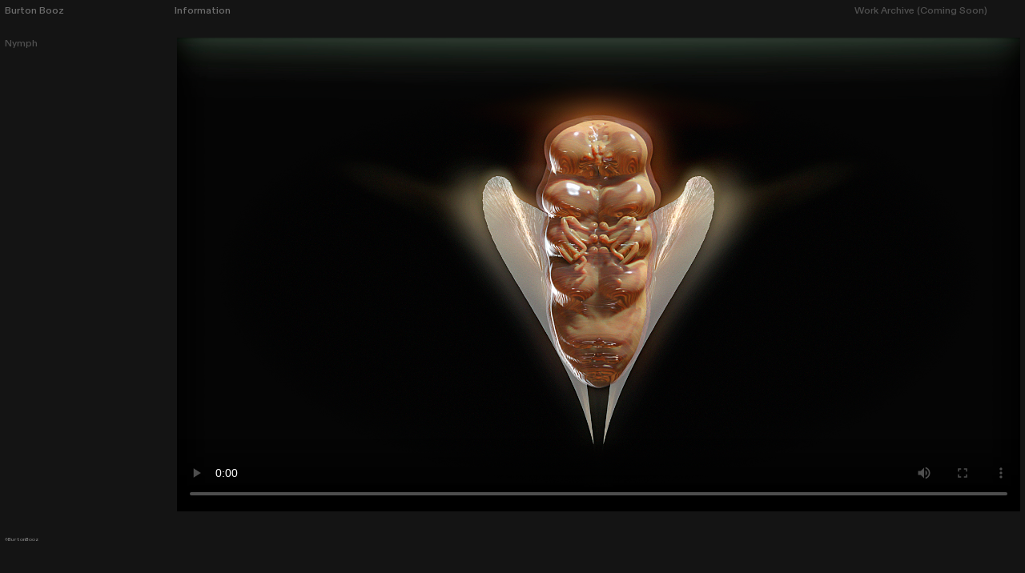

--- FILE ---
content_type: text/html; charset=UTF-8
request_url: https://burtonbooz.com/Nymph
body_size: 28634
content:
<!DOCTYPE html>
<!-- 

        Running on cargo.site

-->
<html lang="en" data-predefined-style="true" data-css-presets="true" data-css-preset data-typography-preset>
	<head>
<script>
				var __cargo_context__ = 'live';
				var __cargo_js_ver__ = 'c=2837859173';
				var __cargo_maint__ = false;
				
				
			</script>
					<meta http-equiv="X-UA-Compatible" content="IE=edge,chrome=1">
		<meta http-equiv="Content-Type" content="text/html; charset=utf-8">
		<meta name="viewport" content="initial-scale=1.0, maximum-scale=1.0, user-scalable=no">
		
			<meta name="robots" content="index,follow">
		<title>Nymph — Burton Booz</title>
		<meta name="description" content="Nymph">
				<meta name="twitter:card" content="summary_large_image">
		<meta name="twitter:title" content="Nymph — Burton Booz">
		<meta name="twitter:description" content="Nymph">
		<meta name="twitter:image" content="https://freight.cargo.site/w/1200/i/105a0995f97097215d036a947ea5e330783738fbc7961d5bd2f7b4042e5fe55b/NymphV2-0-00-04-07.jpg">
		<meta property="og:locale" content="en_US">
		<meta property="og:title" content="Nymph — Burton Booz">
		<meta property="og:description" content="Nymph">
		<meta property="og:url" content="https://burtonbooz.com/Nymph">
		<meta property="og:image" content="https://freight.cargo.site/w/1200/i/105a0995f97097215d036a947ea5e330783738fbc7961d5bd2f7b4042e5fe55b/NymphV2-0-00-04-07.jpg">
		<meta property="og:type" content="website">

		<link rel="preconnect" href="https://static.cargo.site" crossorigin>
		<link rel="preconnect" href="https://freight.cargo.site" crossorigin>
				<link rel="preconnect" href="https://type.cargo.site" crossorigin>

		<!--<link rel="preload" href="https://static.cargo.site/assets/social/IconFont-Regular-0.9.3.woff2" as="font" type="font/woff" crossorigin>-->

		

		<link href="https://freight.cargo.site/t/original/i/729e78efb6e55247e098e946e48680225c67fb8565d49f5d881f244a40be43a8/amber_02_alpha_28x.ico" rel="shortcut icon">
		<link href="https://burtonbooz.com/rss" rel="alternate" type="application/rss+xml" title="Burton Booz feed">

		<link href="https://burtonbooz.com/stylesheet?c=2837859173&1764625893" id="member_stylesheet" rel="stylesheet" type="text/css" />
<style id="">@font-face{font-family:Icons;src:url(https://static.cargo.site/assets/social/IconFont-Regular-0.9.3.woff2);unicode-range:U+E000-E15C,U+F0000,U+FE0E}@font-face{font-family:Icons;src:url(https://static.cargo.site/assets/social/IconFont-Regular-0.9.3.woff2);font-weight:240;unicode-range:U+E000-E15C,U+F0000,U+FE0E}@font-face{font-family:Icons;src:url(https://static.cargo.site/assets/social/IconFont-Regular-0.9.3.woff2);unicode-range:U+E000-E15C,U+F0000,U+FE0E;font-weight:400}@font-face{font-family:Icons;src:url(https://static.cargo.site/assets/social/IconFont-Regular-0.9.3.woff2);unicode-range:U+E000-E15C,U+F0000,U+FE0E;font-weight:600}@font-face{font-family:Icons;src:url(https://static.cargo.site/assets/social/IconFont-Regular-0.9.3.woff2);unicode-range:U+E000-E15C,U+F0000,U+FE0E;font-weight:800}@font-face{font-family:Icons;src:url(https://static.cargo.site/assets/social/IconFont-Regular-0.9.3.woff2);unicode-range:U+E000-E15C,U+F0000,U+FE0E;font-style:italic}@font-face{font-family:Icons;src:url(https://static.cargo.site/assets/social/IconFont-Regular-0.9.3.woff2);unicode-range:U+E000-E15C,U+F0000,U+FE0E;font-weight:200;font-style:italic}@font-face{font-family:Icons;src:url(https://static.cargo.site/assets/social/IconFont-Regular-0.9.3.woff2);unicode-range:U+E000-E15C,U+F0000,U+FE0E;font-weight:400;font-style:italic}@font-face{font-family:Icons;src:url(https://static.cargo.site/assets/social/IconFont-Regular-0.9.3.woff2);unicode-range:U+E000-E15C,U+F0000,U+FE0E;font-weight:600;font-style:italic}@font-face{font-family:Icons;src:url(https://static.cargo.site/assets/social/IconFont-Regular-0.9.3.woff2);unicode-range:U+E000-E15C,U+F0000,U+FE0E;font-weight:800;font-style:italic}body.iconfont-loading,body.iconfont-loading *{color:transparent!important}body{-moz-osx-font-smoothing:grayscale;-webkit-font-smoothing:antialiased;-webkit-text-size-adjust:none}body.no-scroll{overflow:hidden}/*!
 * Content
 */.page{word-wrap:break-word}:focus{outline:0}.pointer-events-none{pointer-events:none}.pointer-events-auto{pointer-events:auto}.pointer-events-none .page_content .audio-player,.pointer-events-none .page_content .shop_product,.pointer-events-none .page_content a,.pointer-events-none .page_content audio,.pointer-events-none .page_content button,.pointer-events-none .page_content details,.pointer-events-none .page_content iframe,.pointer-events-none .page_content img,.pointer-events-none .page_content input,.pointer-events-none .page_content video{pointer-events:auto}.pointer-events-none .page_content *>a,.pointer-events-none .page_content>a{position:relative}s *{text-transform:inherit}#toolset{position:fixed;bottom:10px;right:10px;z-index:8}.mobile #toolset,.template_site_inframe #toolset{display:none}#toolset a{display:block;height:24px;width:24px;margin:0;padding:0;text-decoration:none;background:rgba(0,0,0,.2)}#toolset a:hover{background:rgba(0,0,0,.8)}[data-adminview] #toolset a,[data-adminview] #toolset_admin a{background:rgba(0,0,0,.04);pointer-events:none;cursor:default}#toolset_admin a:active{background:rgba(0,0,0,.7)}#toolset_admin a svg>*{transform:scale(1.1) translate(0,-.5px);transform-origin:50% 50%}#toolset_admin a svg{pointer-events:none;width:100%!important;height:auto!important}#following-container{overflow:auto;-webkit-overflow-scrolling:touch}#following-container iframe{height:100%;width:100%;position:absolute;top:0;left:0;right:0;bottom:0}:root{--following-width:-400px;--following-animation-duration:450ms}@keyframes following-open{0%{transform:translateX(0)}100%{transform:translateX(var(--following-width))}}@keyframes following-open-inverse{0%{transform:translateX(0)}100%{transform:translateX(calc(-1 * var(--following-width)))}}@keyframes following-close{0%{transform:translateX(var(--following-width))}100%{transform:translateX(0)}}@keyframes following-close-inverse{0%{transform:translateX(calc(-1 * var(--following-width)))}100%{transform:translateX(0)}}body.animate-left{animation:following-open var(--following-animation-duration);animation-fill-mode:both;animation-timing-function:cubic-bezier(.24,1,.29,1)}#following-container.animate-left{animation:following-close-inverse var(--following-animation-duration);animation-fill-mode:both;animation-timing-function:cubic-bezier(.24,1,.29,1)}#following-container.animate-left #following-frame{animation:following-close var(--following-animation-duration);animation-fill-mode:both;animation-timing-function:cubic-bezier(.24,1,.29,1)}body.animate-right{animation:following-close var(--following-animation-duration);animation-fill-mode:both;animation-timing-function:cubic-bezier(.24,1,.29,1)}#following-container.animate-right{animation:following-open-inverse var(--following-animation-duration);animation-fill-mode:both;animation-timing-function:cubic-bezier(.24,1,.29,1)}#following-container.animate-right #following-frame{animation:following-open var(--following-animation-duration);animation-fill-mode:both;animation-timing-function:cubic-bezier(.24,1,.29,1)}.slick-slider{position:relative;display:block;-moz-box-sizing:border-box;box-sizing:border-box;-webkit-user-select:none;-moz-user-select:none;-ms-user-select:none;user-select:none;-webkit-touch-callout:none;-khtml-user-select:none;-ms-touch-action:pan-y;touch-action:pan-y;-webkit-tap-highlight-color:transparent}.slick-list{position:relative;display:block;overflow:hidden;margin:0;padding:0}.slick-list:focus{outline:0}.slick-list.dragging{cursor:pointer;cursor:hand}.slick-slider .slick-list,.slick-slider .slick-track{transform:translate3d(0,0,0);will-change:transform}.slick-track{position:relative;top:0;left:0;display:block}.slick-track:after,.slick-track:before{display:table;content:'';width:1px;height:1px;margin-top:-1px;margin-left:-1px}.slick-track:after{clear:both}.slick-loading .slick-track{visibility:hidden}.slick-slide{display:none;float:left;height:100%;min-height:1px}[dir=rtl] .slick-slide{float:right}.content .slick-slide img{display:inline-block}.content .slick-slide img:not(.image-zoom){cursor:pointer}.content .scrub .slick-list,.content .scrub .slick-slide img:not(.image-zoom){cursor:ew-resize}body.slideshow-scrub-dragging *{cursor:ew-resize!important}.content .slick-slide img:not([src]),.content .slick-slide img[src='']{width:100%;height:auto}.slick-slide.slick-loading img{display:none}.slick-slide.dragging img{pointer-events:none}.slick-initialized .slick-slide{display:block}.slick-loading .slick-slide{visibility:hidden}.slick-vertical .slick-slide{display:block;height:auto;border:1px solid transparent}.slick-arrow.slick-hidden{display:none}.slick-arrow{position:absolute;z-index:9;width:0;top:0;height:100%;cursor:pointer;will-change:opacity;-webkit-transition:opacity 333ms cubic-bezier(.4,0,.22,1);transition:opacity 333ms cubic-bezier(.4,0,.22,1)}.slick-arrow.hidden{opacity:0}.slick-arrow svg{position:absolute;width:36px;height:36px;top:0;left:0;right:0;bottom:0;margin:auto;transform:translate(.25px,.25px)}.slick-arrow svg.right-arrow{transform:translate(.25px,.25px) scaleX(-1)}.slick-arrow svg:active{opacity:.75}.slick-arrow svg .arrow-shape{fill:none!important;stroke:#fff;stroke-linecap:square}.slick-arrow svg .arrow-outline{fill:none!important;stroke-width:2.5px;stroke:rgba(0,0,0,.6);stroke-linecap:square}.slick-arrow.slick-next{right:0;text-align:right}.slick-next svg,.wallpaper-navigation .slick-next svg{margin-right:10px}.mobile .slick-next svg{margin-right:10px}.slick-arrow.slick-prev{text-align:left}.slick-prev svg,.wallpaper-navigation .slick-prev svg{margin-left:10px}.mobile .slick-prev svg{margin-left:10px}.loading_animation{display:none;vertical-align:middle;z-index:15;line-height:0;pointer-events:none;border-radius:100%}.loading_animation.hidden{display:none}.loading_animation.pulsing{opacity:0;display:inline-block;animation-delay:.1s;-webkit-animation-delay:.1s;-moz-animation-delay:.1s;animation-duration:12s;animation-iteration-count:infinite;animation:fade-pulse-in .5s ease-in-out;-moz-animation:fade-pulse-in .5s ease-in-out;-webkit-animation:fade-pulse-in .5s ease-in-out;-webkit-animation-fill-mode:forwards;-moz-animation-fill-mode:forwards;animation-fill-mode:forwards}.loading_animation.pulsing.no-delay{animation-delay:0s;-webkit-animation-delay:0s;-moz-animation-delay:0s}.loading_animation div{border-radius:100%}.loading_animation div svg{max-width:100%;height:auto}.loading_animation div,.loading_animation div svg{width:20px;height:20px}.loading_animation.full-width svg{width:100%;height:auto}.loading_animation.full-width.big svg{width:100px;height:100px}.loading_animation div svg>*{fill:#ccc}.loading_animation div{-webkit-animation:spin-loading 12s ease-out;-webkit-animation-iteration-count:infinite;-moz-animation:spin-loading 12s ease-out;-moz-animation-iteration-count:infinite;animation:spin-loading 12s ease-out;animation-iteration-count:infinite}.loading_animation.hidden{display:none}[data-backdrop] .loading_animation{position:absolute;top:15px;left:15px;z-index:99}.loading_animation.position-absolute.middle{top:calc(50% - 10px);left:calc(50% - 10px)}.loading_animation.position-absolute.topleft{top:0;left:0}.loading_animation.position-absolute.middleright{top:calc(50% - 10px);right:1rem}.loading_animation.position-absolute.middleleft{top:calc(50% - 10px);left:1rem}.loading_animation.gray div svg>*{fill:#999}.loading_animation.gray-dark div svg>*{fill:#666}.loading_animation.gray-darker div svg>*{fill:#555}.loading_animation.gray-light div svg>*{fill:#ccc}.loading_animation.white div svg>*{fill:rgba(255,255,255,.85)}.loading_animation.blue div svg>*{fill:#698fff}.loading_animation.inline{display:inline-block;margin-bottom:.5ex}.loading_animation.inline.left{margin-right:.5ex}@-webkit-keyframes fade-pulse-in{0%{opacity:0}50%{opacity:.5}100%{opacity:1}}@-moz-keyframes fade-pulse-in{0%{opacity:0}50%{opacity:.5}100%{opacity:1}}@keyframes fade-pulse-in{0%{opacity:0}50%{opacity:.5}100%{opacity:1}}@-webkit-keyframes pulsate{0%{opacity:1}50%{opacity:0}100%{opacity:1}}@-moz-keyframes pulsate{0%{opacity:1}50%{opacity:0}100%{opacity:1}}@keyframes pulsate{0%{opacity:1}50%{opacity:0}100%{opacity:1}}@-webkit-keyframes spin-loading{0%{transform:rotate(0)}9%{transform:rotate(1050deg)}18%{transform:rotate(-1090deg)}20%{transform:rotate(-1080deg)}23%{transform:rotate(-1080deg)}28%{transform:rotate(-1095deg)}29%{transform:rotate(-1065deg)}34%{transform:rotate(-1080deg)}35%{transform:rotate(-1050deg)}40%{transform:rotate(-1065deg)}41%{transform:rotate(-1035deg)}44%{transform:rotate(-1035deg)}47%{transform:rotate(-2160deg)}50%{transform:rotate(-2160deg)}56%{transform:rotate(45deg)}60%{transform:rotate(45deg)}80%{transform:rotate(6120deg)}100%{transform:rotate(0)}}@keyframes spin-loading{0%{transform:rotate(0)}9%{transform:rotate(1050deg)}18%{transform:rotate(-1090deg)}20%{transform:rotate(-1080deg)}23%{transform:rotate(-1080deg)}28%{transform:rotate(-1095deg)}29%{transform:rotate(-1065deg)}34%{transform:rotate(-1080deg)}35%{transform:rotate(-1050deg)}40%{transform:rotate(-1065deg)}41%{transform:rotate(-1035deg)}44%{transform:rotate(-1035deg)}47%{transform:rotate(-2160deg)}50%{transform:rotate(-2160deg)}56%{transform:rotate(45deg)}60%{transform:rotate(45deg)}80%{transform:rotate(6120deg)}100%{transform:rotate(0)}}[grid-row]{align-items:flex-start;box-sizing:border-box;display:-webkit-box;display:-webkit-flex;display:-ms-flexbox;display:flex;-webkit-flex-wrap:wrap;-ms-flex-wrap:wrap;flex-wrap:wrap}[grid-col]{box-sizing:border-box}[grid-row] [grid-col].empty:after{content:"\0000A0";cursor:text}body.mobile[data-adminview=content-editproject] [grid-row] [grid-col].empty:after{display:none}[grid-col=auto]{-webkit-box-flex:1;-webkit-flex:1;-ms-flex:1;flex:1}[grid-col=x12]{width:100%}[grid-col=x11]{width:50%}[grid-col=x10]{width:33.33%}[grid-col=x9]{width:25%}[grid-col=x8]{width:20%}[grid-col=x7]{width:16.666666667%}[grid-col=x6]{width:14.285714286%}[grid-col=x5]{width:12.5%}[grid-col=x4]{width:11.111111111%}[grid-col=x3]{width:10%}[grid-col=x2]{width:9.090909091%}[grid-col=x1]{width:8.333333333%}[grid-col="1"]{width:8.33333%}[grid-col="2"]{width:16.66667%}[grid-col="3"]{width:25%}[grid-col="4"]{width:33.33333%}[grid-col="5"]{width:41.66667%}[grid-col="6"]{width:50%}[grid-col="7"]{width:58.33333%}[grid-col="8"]{width:66.66667%}[grid-col="9"]{width:75%}[grid-col="10"]{width:83.33333%}[grid-col="11"]{width:91.66667%}[grid-col="12"]{width:100%}body.mobile [grid-responsive] [grid-col]{width:100%;-webkit-box-flex:none;-webkit-flex:none;-ms-flex:none;flex:none}[data-ce-host=true][contenteditable=true] [grid-pad]{pointer-events:none}[data-ce-host=true][contenteditable=true] [grid-pad]>*{pointer-events:auto}[grid-pad="0"]{padding:0}[grid-pad="0.25"]{padding:.125rem}[grid-pad="0.5"]{padding:.25rem}[grid-pad="0.75"]{padding:.375rem}[grid-pad="1"]{padding:.5rem}[grid-pad="1.25"]{padding:.625rem}[grid-pad="1.5"]{padding:.75rem}[grid-pad="1.75"]{padding:.875rem}[grid-pad="2"]{padding:1rem}[grid-pad="2.5"]{padding:1.25rem}[grid-pad="3"]{padding:1.5rem}[grid-pad="3.5"]{padding:1.75rem}[grid-pad="4"]{padding:2rem}[grid-pad="5"]{padding:2.5rem}[grid-pad="6"]{padding:3rem}[grid-pad="7"]{padding:3.5rem}[grid-pad="8"]{padding:4rem}[grid-pad="9"]{padding:4.5rem}[grid-pad="10"]{padding:5rem}[grid-gutter="0"]{margin:0}[grid-gutter="0.5"]{margin:-.25rem}[grid-gutter="1"]{margin:-.5rem}[grid-gutter="1.5"]{margin:-.75rem}[grid-gutter="2"]{margin:-1rem}[grid-gutter="2.5"]{margin:-1.25rem}[grid-gutter="3"]{margin:-1.5rem}[grid-gutter="3.5"]{margin:-1.75rem}[grid-gutter="4"]{margin:-2rem}[grid-gutter="5"]{margin:-2.5rem}[grid-gutter="6"]{margin:-3rem}[grid-gutter="7"]{margin:-3.5rem}[grid-gutter="8"]{margin:-4rem}[grid-gutter="10"]{margin:-5rem}[grid-gutter="12"]{margin:-6rem}[grid-gutter="14"]{margin:-7rem}[grid-gutter="16"]{margin:-8rem}[grid-gutter="18"]{margin:-9rem}[grid-gutter="20"]{margin:-10rem}small{max-width:100%;text-decoration:inherit}img:not([src]),img[src='']{outline:1px solid rgba(177,177,177,.4);outline-offset:-1px;content:url([data-uri])}img.image-zoom{cursor:-webkit-zoom-in;cursor:-moz-zoom-in;cursor:zoom-in}#imprimatur{color:#333;font-size:10px;font-family:-apple-system,BlinkMacSystemFont,"Segoe UI",Roboto,Oxygen,Ubuntu,Cantarell,"Open Sans","Helvetica Neue",sans-serif,"Sans Serif",Icons;/*!System*/position:fixed;opacity:.3;right:-28px;bottom:160px;transform:rotate(270deg);-ms-transform:rotate(270deg);-webkit-transform:rotate(270deg);z-index:8;text-transform:uppercase;color:#999;opacity:.5;padding-bottom:2px;text-decoration:none}.mobile #imprimatur{display:none}bodycopy cargo-link a{font-family:-apple-system,BlinkMacSystemFont,"Segoe UI",Roboto,Oxygen,Ubuntu,Cantarell,"Open Sans","Helvetica Neue",sans-serif,"Sans Serif",Icons;/*!System*/font-size:12px;font-style:normal;font-weight:400;transform:rotate(270deg);text-decoration:none;position:fixed!important;right:-27px;bottom:100px;text-decoration:none;letter-spacing:normal;background:0 0;border:0;border-bottom:0;outline:0}/*! PhotoSwipe Default UI CSS by Dmitry Semenov | photoswipe.com | MIT license */.pswp--has_mouse .pswp__button--arrow--left,.pswp--has_mouse .pswp__button--arrow--right,.pswp__ui{visibility:visible}.pswp--minimal--dark .pswp__top-bar,.pswp__button{background:0 0}.pswp,.pswp__bg,.pswp__container,.pswp__img--placeholder,.pswp__zoom-wrap,.quick-view-navigation{-webkit-backface-visibility:hidden}.pswp__button{cursor:pointer;opacity:1;-webkit-appearance:none;transition:opacity .2s;-webkit-box-shadow:none;box-shadow:none}.pswp__button-close>svg{top:10px;right:10px;margin-left:auto}.pswp--touch .quick-view-navigation{display:none}.pswp__ui{-webkit-font-smoothing:auto;opacity:1;z-index:1550}.quick-view-navigation{will-change:opacity;-webkit-transition:opacity 333ms cubic-bezier(.4,0,.22,1);transition:opacity 333ms cubic-bezier(.4,0,.22,1)}.quick-view-navigation .pswp__group .pswp__button{pointer-events:auto}.pswp__button>svg{position:absolute;width:36px;height:36px}.quick-view-navigation .pswp__group:active svg{opacity:.75}.pswp__button svg .shape-shape{fill:#fff}.pswp__button svg .shape-outline{fill:#000}.pswp__button-prev>svg{top:0;bottom:0;left:10px;margin:auto}.pswp__button-next>svg{top:0;bottom:0;right:10px;margin:auto}.quick-view-navigation .pswp__group .pswp__button-prev{position:absolute;left:0;top:0;width:0;height:100%}.quick-view-navigation .pswp__group .pswp__button-next{position:absolute;right:0;top:0;width:0;height:100%}.quick-view-navigation .close-button,.quick-view-navigation .left-arrow,.quick-view-navigation .right-arrow{transform:translate(.25px,.25px)}.quick-view-navigation .right-arrow{transform:translate(.25px,.25px) scaleX(-1)}.pswp__button svg .shape-outline{fill:transparent!important;stroke:#000;stroke-width:2.5px;stroke-linecap:square}.pswp__button svg .shape-shape{fill:transparent!important;stroke:#fff;stroke-width:1.5px;stroke-linecap:square}.pswp__bg,.pswp__scroll-wrap,.pswp__zoom-wrap{width:100%;position:absolute}.quick-view-navigation .pswp__group .pswp__button-close{margin:0}.pswp__container,.pswp__item,.pswp__zoom-wrap{right:0;bottom:0;top:0;position:absolute;left:0}.pswp__ui--hidden .pswp__button{opacity:.001}.pswp__ui--hidden .pswp__button,.pswp__ui--hidden .pswp__button *{pointer-events:none}.pswp .pswp__ui.pswp__ui--displaynone{display:none}.pswp__element--disabled{display:none!important}/*! PhotoSwipe main CSS by Dmitry Semenov | photoswipe.com | MIT license */.pswp{position:fixed;display:none;height:100%;width:100%;top:0;left:0;right:0;bottom:0;margin:auto;-ms-touch-action:none;touch-action:none;z-index:9999999;-webkit-text-size-adjust:100%;line-height:initial;letter-spacing:initial;outline:0}.pswp img{max-width:none}.pswp--zoom-disabled .pswp__img{cursor:default!important}.pswp--animate_opacity{opacity:.001;will-change:opacity;-webkit-transition:opacity 333ms cubic-bezier(.4,0,.22,1);transition:opacity 333ms cubic-bezier(.4,0,.22,1)}.pswp--open{display:block}.pswp--zoom-allowed .pswp__img{cursor:-webkit-zoom-in;cursor:-moz-zoom-in;cursor:zoom-in}.pswp--zoomed-in .pswp__img{cursor:-webkit-grab;cursor:-moz-grab;cursor:grab}.pswp--dragging .pswp__img{cursor:-webkit-grabbing;cursor:-moz-grabbing;cursor:grabbing}.pswp__bg{left:0;top:0;height:100%;opacity:0;transform:translateZ(0);will-change:opacity}.pswp__scroll-wrap{left:0;top:0;height:100%}.pswp__container,.pswp__zoom-wrap{-ms-touch-action:none;touch-action:none}.pswp__container,.pswp__img{-webkit-user-select:none;-moz-user-select:none;-ms-user-select:none;user-select:none;-webkit-tap-highlight-color:transparent;-webkit-touch-callout:none}.pswp__zoom-wrap{-webkit-transform-origin:left top;-ms-transform-origin:left top;transform-origin:left top;-webkit-transition:-webkit-transform 222ms cubic-bezier(.4,0,.22,1);transition:transform 222ms cubic-bezier(.4,0,.22,1)}.pswp__bg{-webkit-transition:opacity 222ms cubic-bezier(.4,0,.22,1);transition:opacity 222ms cubic-bezier(.4,0,.22,1)}.pswp--animated-in .pswp__bg,.pswp--animated-in .pswp__zoom-wrap{-webkit-transition:none;transition:none}.pswp--hide-overflow .pswp__scroll-wrap,.pswp--hide-overflow.pswp{overflow:hidden}.pswp__img{position:absolute;width:auto;height:auto;top:0;left:0}.pswp__img--placeholder--blank{background:#222}.pswp--ie .pswp__img{width:100%!important;height:auto!important;left:0;top:0}.pswp__ui--idle{opacity:0}.pswp__error-msg{position:absolute;left:0;top:50%;width:100%;text-align:center;font-size:14px;line-height:16px;margin-top:-8px;color:#ccc}.pswp__error-msg a{color:#ccc;text-decoration:underline}.pswp__error-msg{font-family:-apple-system,BlinkMacSystemFont,"Segoe UI",Roboto,Oxygen,Ubuntu,Cantarell,"Open Sans","Helvetica Neue",sans-serif}.quick-view.mouse-down .iframe-item{pointer-events:none!important}.quick-view-caption-positioner{pointer-events:none;width:100%;height:100%}.quick-view-caption-wrapper{margin:auto;position:absolute;bottom:0;left:0;right:0}.quick-view-horizontal-align-left .quick-view-caption-wrapper{margin-left:0}.quick-view-horizontal-align-right .quick-view-caption-wrapper{margin-right:0}[data-quick-view-caption]{transition:.1s opacity ease-in-out;position:absolute;bottom:0;left:0;right:0}.quick-view-horizontal-align-left [data-quick-view-caption]{text-align:left}.quick-view-horizontal-align-right [data-quick-view-caption]{text-align:right}.quick-view-caption{transition:.1s opacity ease-in-out}.quick-view-caption>*{display:inline-block}.quick-view-caption *{pointer-events:auto}.quick-view-caption.hidden{opacity:0}.shop_product .dropdown_wrapper{flex:0 0 100%;position:relative}.shop_product select{appearance:none;-moz-appearance:none;-webkit-appearance:none;outline:0;-webkit-font-smoothing:antialiased;-moz-osx-font-smoothing:grayscale;cursor:pointer;border-radius:0;white-space:nowrap;overflow:hidden!important;text-overflow:ellipsis}.shop_product select.dropdown::-ms-expand{display:none}.shop_product a{cursor:pointer;border-bottom:none;text-decoration:none}.shop_product a.out-of-stock{pointer-events:none}body.audio-player-dragging *{cursor:ew-resize!important}.audio-player{display:inline-flex;flex:1 0 calc(100% - 2px);width:calc(100% - 2px)}.audio-player .button{height:100%;flex:0 0 3.3rem;display:flex}.audio-player .separator{left:3.3rem;height:100%}.audio-player .buffer{width:0%;height:100%;transition:left .3s linear,width .3s linear}.audio-player.seeking .buffer{transition:left 0s,width 0s}.audio-player.seeking{user-select:none;-webkit-user-select:none;cursor:ew-resize}.audio-player.seeking *{user-select:none;-webkit-user-select:none;cursor:ew-resize}.audio-player .bar{overflow:hidden;display:flex;justify-content:space-between;align-content:center;flex-grow:1}.audio-player .progress{width:0%;height:100%;transition:width .3s linear}.audio-player.seeking .progress{transition:width 0s}.audio-player .pause,.audio-player .play{cursor:pointer;height:100%}.audio-player .note-icon{margin:auto 0;order:2;flex:0 1 auto}.audio-player .title{white-space:nowrap;overflow:hidden;text-overflow:ellipsis;pointer-events:none;user-select:none;padding:.5rem 0 .5rem 1rem;margin:auto auto auto 0;flex:0 3 auto;min-width:0;width:100%}.audio-player .total-time{flex:0 1 auto;margin:auto 0}.audio-player .current-time,.audio-player .play-text{flex:0 1 auto;margin:auto 0}.audio-player .stream-anim{user-select:none;margin:auto auto auto 0}.audio-player .stream-anim span{display:inline-block}.audio-player .buffer,.audio-player .current-time,.audio-player .note-svg,.audio-player .play-text,.audio-player .separator,.audio-player .total-time{user-select:none;pointer-events:none}.audio-player .buffer,.audio-player .play-text,.audio-player .progress{position:absolute}.audio-player,.audio-player .bar,.audio-player .button,.audio-player .current-time,.audio-player .note-icon,.audio-player .pause,.audio-player .play,.audio-player .total-time{position:relative}body.mobile .audio-player,body.mobile .audio-player *{-webkit-touch-callout:none}#standalone-admin-frame{border:0;width:400px;position:absolute;right:0;top:0;height:100vh;z-index:99}body[standalone-admin=true] #standalone-admin-frame{transform:translate(0,0)}body[standalone-admin=true] .main_container{width:calc(100% - 400px)}body[standalone-admin=false] #standalone-admin-frame{transform:translate(100%,0)}body[standalone-admin=false] .main_container{width:100%}.toggle_standaloneAdmin{position:fixed;top:0;right:400px;height:40px;width:40px;z-index:999;cursor:pointer;background-color:rgba(0,0,0,.4)}.toggle_standaloneAdmin:active{opacity:.7}body[standalone-admin=false] .toggle_standaloneAdmin{right:0}.toggle_standaloneAdmin *{color:#fff;fill:#fff}.toggle_standaloneAdmin svg{padding:6px;width:100%;height:100%;opacity:.85}body[standalone-admin=false] .toggle_standaloneAdmin #close,body[standalone-admin=true] .toggle_standaloneAdmin #backdropsettings{display:none}.toggle_standaloneAdmin>div{width:100%;height:100%}#admin_toggle_button{position:fixed;top:50%;transform:translate(0,-50%);right:400px;height:36px;width:12px;z-index:999;cursor:pointer;background-color:rgba(0,0,0,.09);padding-left:2px;margin-right:5px}#admin_toggle_button .bar{content:'';background:rgba(0,0,0,.09);position:fixed;width:5px;bottom:0;top:0;z-index:10}#admin_toggle_button:active{background:rgba(0,0,0,.065)}#admin_toggle_button *{color:#fff;fill:#fff}#admin_toggle_button svg{padding:0;width:16px;height:36px;margin-left:1px;opacity:1}#admin_toggle_button svg *{fill:#fff;opacity:1}#admin_toggle_button[data-state=closed] .toggle_admin_close{display:none}#admin_toggle_button[data-state=closed],#admin_toggle_button[data-state=closed] .toggle_admin_open{width:20px;cursor:pointer;margin:0}#admin_toggle_button[data-state=closed] svg{margin-left:2px}#admin_toggle_button[data-state=open] .toggle_admin_open{display:none}select,select *{text-rendering:auto!important}b b{font-weight:inherit}*{-webkit-box-sizing:border-box;-moz-box-sizing:border-box;box-sizing:border-box}customhtml>*{position:relative;z-index:10}body,html{min-height:100vh;margin:0;padding:0}html{touch-action:manipulation;position:relative;background-color:#fff}.main_container{min-height:100vh;width:100%;overflow:hidden}.container{display:-webkit-box;display:-webkit-flex;display:-moz-box;display:-ms-flexbox;display:flex;-webkit-flex-wrap:wrap;-moz-flex-wrap:wrap;-ms-flex-wrap:wrap;flex-wrap:wrap;max-width:100%;width:100%;overflow:visible}.container{align-items:flex-start;-webkit-align-items:flex-start}.page{z-index:2}.page ul li>text-limit{display:block}.content,.content_container,.pinned{-webkit-flex:1 0 auto;-moz-flex:1 0 auto;-ms-flex:1 0 auto;flex:1 0 auto;max-width:100%}.content_container{width:100%}.content_container.full_height{min-height:100vh}.page_background{position:absolute;top:0;left:0;width:100%;height:100%}.page_container{position:relative;overflow:visible;width:100%}.backdrop{position:absolute;top:0;z-index:1;width:100%;height:100%;max-height:100vh}.backdrop>div{position:absolute;top:0;left:0;width:100%;height:100%;-webkit-backface-visibility:hidden;backface-visibility:hidden;transform:translate3d(0,0,0);contain:strict}[data-backdrop].backdrop>div[data-overflowing]{max-height:100vh;position:absolute;top:0;left:0}body.mobile [split-responsive]{display:flex;flex-direction:column}body.mobile [split-responsive] .container{width:100%;order:2}body.mobile [split-responsive] .backdrop{position:relative;height:50vh;width:100%;order:1}body.mobile [split-responsive] [data-auxiliary].backdrop{position:absolute;height:50vh;width:100%;order:1}.page{position:relative;z-index:2}img[data-align=left]{float:left}img[data-align=right]{float:right}[data-rotation]{transform-origin:center center}.content .page_content:not([contenteditable=true]) [data-draggable]{pointer-events:auto!important;backface-visibility:hidden}.preserve-3d{-moz-transform-style:preserve-3d;transform-style:preserve-3d}.content .page_content:not([contenteditable=true]) [data-draggable] iframe{pointer-events:none!important}.dragging-active iframe{pointer-events:none!important}.content .page_content:not([contenteditable=true]) [data-draggable]:active{opacity:1}.content .scroll-transition-fade{transition:transform 1s ease-in-out,opacity .8s ease-in-out}.content .scroll-transition-fade.below-viewport{opacity:0;transform:translateY(40px)}.mobile.full_width .page_container:not([split-layout]) .container_width{width:100%}[data-view=pinned_bottom] .bottom_pin_invisibility{visibility:hidden}.pinned{position:relative;width:100%}.pinned .page_container.accommodate:not(.fixed):not(.overlay){z-index:2}.pinned .page_container.overlay{position:absolute;z-index:4}.pinned .page_container.overlay.fixed{position:fixed}.pinned .page_container.overlay.fixed .page{max-height:100vh;-webkit-overflow-scrolling:touch}.pinned .page_container.overlay.fixed .page.allow-scroll{overflow-y:auto;overflow-x:hidden}.pinned .page_container.overlay.fixed .page.allow-scroll{align-items:flex-start;-webkit-align-items:flex-start}.pinned .page_container .page.allow-scroll::-webkit-scrollbar{width:0;background:0 0;display:none}.pinned.pinned_top .page_container.overlay{left:0;top:0}.pinned.pinned_bottom .page_container.overlay{left:0;bottom:0}div[data-container=set]:empty{margin-top:1px}.thumbnails{position:relative;z-index:1}[thumbnails=grid]{align-items:baseline}[thumbnails=justify] .thumbnail{box-sizing:content-box}[thumbnails][data-padding-zero] .thumbnail{margin-bottom:-1px}[thumbnails=montessori] .thumbnail{pointer-events:auto;position:absolute}[thumbnails] .thumbnail>a{display:block;text-decoration:none}[thumbnails=montessori]{height:0}[thumbnails][data-resizing],[thumbnails][data-resizing] *{cursor:nwse-resize}[thumbnails] .thumbnail .resize-handle{cursor:nwse-resize;width:26px;height:26px;padding:5px;position:absolute;opacity:.75;right:-1px;bottom:-1px;z-index:100}[thumbnails][data-resizing] .resize-handle{display:none}[thumbnails] .thumbnail .resize-handle svg{position:absolute;top:0;left:0}[thumbnails] .thumbnail .resize-handle:hover{opacity:1}[data-can-move].thumbnail .resize-handle svg .resize_path_outline{fill:#fff}[data-can-move].thumbnail .resize-handle svg .resize_path{fill:#000}[thumbnails=montessori] .thumbnail_sizer{height:0;width:100%;position:relative;padding-bottom:100%;pointer-events:none}[thumbnails] .thumbnail img{display:block;min-height:3px;margin-bottom:0}[thumbnails] .thumbnail img:not([src]),img[src=""]{margin:0!important;width:100%;min-height:3px;height:100%!important;position:absolute}[aspect-ratio="1x1"].thumb_image{height:0;padding-bottom:100%;overflow:hidden}[aspect-ratio="4x3"].thumb_image{height:0;padding-bottom:75%;overflow:hidden}[aspect-ratio="16x9"].thumb_image{height:0;padding-bottom:56.25%;overflow:hidden}[thumbnails] .thumb_image{width:100%;position:relative}[thumbnails][thumbnail-vertical-align=top]{align-items:flex-start}[thumbnails][thumbnail-vertical-align=middle]{align-items:center}[thumbnails][thumbnail-vertical-align=bottom]{align-items:baseline}[thumbnails][thumbnail-horizontal-align=left]{justify-content:flex-start}[thumbnails][thumbnail-horizontal-align=middle]{justify-content:center}[thumbnails][thumbnail-horizontal-align=right]{justify-content:flex-end}.thumb_image.default_image>svg{position:absolute;top:0;left:0;bottom:0;right:0;width:100%;height:100%}.thumb_image.default_image{outline:1px solid #ccc;outline-offset:-1px;position:relative}.mobile.full_width [data-view=Thumbnail] .thumbnails_width{width:100%}.content [data-draggable] a:active,.content [data-draggable] img:active{opacity:initial}.content .draggable-dragging{opacity:initial}[data-draggable].draggable_visible{visibility:visible}[data-draggable].draggable_hidden{visibility:hidden}.gallery_card [data-draggable],.marquee [data-draggable]{visibility:inherit}[data-draggable]{visibility:visible;background-color:rgba(0,0,0,.003)}#site_menu_panel_container .image-gallery:not(.initialized){height:0;padding-bottom:100%;min-height:initial}.image-gallery:not(.initialized){min-height:100vh;visibility:hidden;width:100%}.image-gallery .gallery_card img{display:block;width:100%;height:auto}.image-gallery .gallery_card{transform-origin:center}.image-gallery .gallery_card.dragging{opacity:.1;transform:initial!important}.image-gallery:not([image-gallery=slideshow]) .gallery_card iframe:only-child,.image-gallery:not([image-gallery=slideshow]) .gallery_card video:only-child{width:100%;height:100%;top:0;left:0;position:absolute}.image-gallery[image-gallery=slideshow] .gallery_card video[muted][autoplay]:not([controls]),.image-gallery[image-gallery=slideshow] .gallery_card video[muted][data-autoplay]:not([controls]){pointer-events:none}.image-gallery [image-gallery-pad="0"] video:only-child{object-fit:cover;height:calc(100% + 1px)}div.image-gallery>a,div.image-gallery>iframe,div.image-gallery>img,div.image-gallery>video{display:none}[image-gallery-row]{align-items:flex-start;box-sizing:border-box;display:-webkit-box;display:-webkit-flex;display:-ms-flexbox;display:flex;-webkit-flex-wrap:wrap;-ms-flex-wrap:wrap;flex-wrap:wrap}.image-gallery .gallery_card_image{width:100%;position:relative}[data-predefined-style=true] .image-gallery a.gallery_card{display:block;border:none}[image-gallery-col]{box-sizing:border-box}[image-gallery-col=x12]{width:100%}[image-gallery-col=x11]{width:50%}[image-gallery-col=x10]{width:33.33%}[image-gallery-col=x9]{width:25%}[image-gallery-col=x8]{width:20%}[image-gallery-col=x7]{width:16.666666667%}[image-gallery-col=x6]{width:14.285714286%}[image-gallery-col=x5]{width:12.5%}[image-gallery-col=x4]{width:11.111111111%}[image-gallery-col=x3]{width:10%}[image-gallery-col=x2]{width:9.090909091%}[image-gallery-col=x1]{width:8.333333333%}.content .page_content [image-gallery-pad].image-gallery{pointer-events:none}.content .page_content [image-gallery-pad].image-gallery .gallery_card_image>*,.content .page_content [image-gallery-pad].image-gallery .gallery_image_caption{pointer-events:auto}.content .page_content [image-gallery-pad="0"]{padding:0}.content .page_content [image-gallery-pad="0.25"]{padding:.125rem}.content .page_content [image-gallery-pad="0.5"]{padding:.25rem}.content .page_content [image-gallery-pad="0.75"]{padding:.375rem}.content .page_content [image-gallery-pad="1"]{padding:.5rem}.content .page_content [image-gallery-pad="1.25"]{padding:.625rem}.content .page_content [image-gallery-pad="1.5"]{padding:.75rem}.content .page_content [image-gallery-pad="1.75"]{padding:.875rem}.content .page_content [image-gallery-pad="2"]{padding:1rem}.content .page_content [image-gallery-pad="2.5"]{padding:1.25rem}.content .page_content [image-gallery-pad="3"]{padding:1.5rem}.content .page_content [image-gallery-pad="3.5"]{padding:1.75rem}.content .page_content [image-gallery-pad="4"]{padding:2rem}.content .page_content [image-gallery-pad="5"]{padding:2.5rem}.content .page_content [image-gallery-pad="6"]{padding:3rem}.content .page_content [image-gallery-pad="7"]{padding:3.5rem}.content .page_content [image-gallery-pad="8"]{padding:4rem}.content .page_content [image-gallery-pad="9"]{padding:4.5rem}.content .page_content [image-gallery-pad="10"]{padding:5rem}.content .page_content [image-gallery-gutter="0"]{margin:0}.content .page_content [image-gallery-gutter="0.5"]{margin:-.25rem}.content .page_content [image-gallery-gutter="1"]{margin:-.5rem}.content .page_content [image-gallery-gutter="1.5"]{margin:-.75rem}.content .page_content [image-gallery-gutter="2"]{margin:-1rem}.content .page_content [image-gallery-gutter="2.5"]{margin:-1.25rem}.content .page_content [image-gallery-gutter="3"]{margin:-1.5rem}.content .page_content [image-gallery-gutter="3.5"]{margin:-1.75rem}.content .page_content [image-gallery-gutter="4"]{margin:-2rem}.content .page_content [image-gallery-gutter="5"]{margin:-2.5rem}.content .page_content [image-gallery-gutter="6"]{margin:-3rem}.content .page_content [image-gallery-gutter="7"]{margin:-3.5rem}.content .page_content [image-gallery-gutter="8"]{margin:-4rem}.content .page_content [image-gallery-gutter="10"]{margin:-5rem}.content .page_content [image-gallery-gutter="12"]{margin:-6rem}.content .page_content [image-gallery-gutter="14"]{margin:-7rem}.content .page_content [image-gallery-gutter="16"]{margin:-8rem}.content .page_content [image-gallery-gutter="18"]{margin:-9rem}.content .page_content [image-gallery-gutter="20"]{margin:-10rem}[image-gallery=slideshow]:not(.initialized)>*{min-height:1px;opacity:0;min-width:100%}[image-gallery=slideshow][data-constrained-by=height] [image-gallery-vertical-align].slick-track{align-items:flex-start}[image-gallery=slideshow] img.image-zoom:active{opacity:initial}[image-gallery=slideshow].slick-initialized .gallery_card{pointer-events:none}[image-gallery=slideshow].slick-initialized .gallery_card.slick-current{pointer-events:auto}[image-gallery=slideshow] .gallery_card:not(.has_caption){line-height:0}.content .page_content [image-gallery=slideshow].image-gallery>*{pointer-events:auto}.content [image-gallery=slideshow].image-gallery.slick-initialized .gallery_card{overflow:hidden;margin:0;display:flex;flex-flow:row wrap;flex-shrink:0}.content [image-gallery=slideshow].image-gallery.slick-initialized .gallery_card.slick-current{overflow:visible}[image-gallery=slideshow] .gallery_image_caption{opacity:1;transition:opacity .3s;-webkit-transition:opacity .3s;width:100%;margin-left:auto;margin-right:auto;clear:both}[image-gallery-horizontal-align=left] .gallery_image_caption{text-align:left}[image-gallery-horizontal-align=middle] .gallery_image_caption{text-align:center}[image-gallery-horizontal-align=right] .gallery_image_caption{text-align:right}[image-gallery=slideshow][data-slideshow-in-transition] .gallery_image_caption{opacity:0;transition:opacity .3s;-webkit-transition:opacity .3s}[image-gallery=slideshow] .gallery_card_image{width:initial;margin:0;display:inline-block}[image-gallery=slideshow] .gallery_card img{margin:0;display:block}[image-gallery=slideshow][data-exploded]{align-items:flex-start;box-sizing:border-box;display:-webkit-box;display:-webkit-flex;display:-ms-flexbox;display:flex;-webkit-flex-wrap:wrap;-ms-flex-wrap:wrap;flex-wrap:wrap;justify-content:flex-start;align-content:flex-start}[image-gallery=slideshow][data-exploded] .gallery_card{padding:1rem;width:16.666%}[image-gallery=slideshow][data-exploded] .gallery_card_image{height:0;display:block;width:100%}[image-gallery=grid]{align-items:baseline}[image-gallery=grid] .gallery_card.has_caption .gallery_card_image{display:block}[image-gallery=grid] [image-gallery-pad="0"].gallery_card{margin-bottom:-1px}[image-gallery=grid] .gallery_card img{margin:0}[image-gallery=columns] .gallery_card img{margin:0}[image-gallery=justify]{align-items:flex-start}[image-gallery=justify] .gallery_card img{margin:0}[image-gallery=montessori][image-gallery-row]{display:block}[image-gallery=montessori] a.gallery_card,[image-gallery=montessori] div.gallery_card{position:absolute;pointer-events:auto}[image-gallery=montessori][data-can-move] .gallery_card,[image-gallery=montessori][data-can-move] .gallery_card .gallery_card_image,[image-gallery=montessori][data-can-move] .gallery_card .gallery_card_image>*{cursor:move}[image-gallery=montessori]{position:relative;height:0}[image-gallery=freeform] .gallery_card{position:relative}[image-gallery=freeform] [image-gallery-pad="0"].gallery_card{margin-bottom:-1px}[image-gallery-vertical-align]{display:flex;flex-flow:row wrap}[image-gallery-vertical-align].slick-track{display:flex;flex-flow:row nowrap}.image-gallery .slick-list{margin-bottom:-.3px}[image-gallery-vertical-align=top]{align-content:flex-start;align-items:flex-start}[image-gallery-vertical-align=middle]{align-items:center;align-content:center}[image-gallery-vertical-align=bottom]{align-content:flex-end;align-items:flex-end}[image-gallery-horizontal-align=left]{justify-content:flex-start}[image-gallery-horizontal-align=middle]{justify-content:center}[image-gallery-horizontal-align=right]{justify-content:flex-end}.image-gallery[data-resizing],.image-gallery[data-resizing] *{cursor:nwse-resize!important}.image-gallery .gallery_card .resize-handle,.image-gallery .gallery_card .resize-handle *{cursor:nwse-resize!important}.image-gallery .gallery_card .resize-handle{width:26px;height:26px;padding:5px;position:absolute;opacity:.75;right:-1px;bottom:-1px;z-index:10}.image-gallery[data-resizing] .resize-handle{display:none}.image-gallery .gallery_card .resize-handle svg{cursor:nwse-resize!important;position:absolute;top:0;left:0}.image-gallery .gallery_card .resize-handle:hover{opacity:1}[data-can-move].gallery_card .resize-handle svg .resize_path_outline{fill:#fff}[data-can-move].gallery_card .resize-handle svg .resize_path{fill:#000}[image-gallery=montessori] .thumbnail_sizer{height:0;width:100%;position:relative;padding-bottom:100%;pointer-events:none}#site_menu_button{display:block;text-decoration:none;pointer-events:auto;z-index:9;vertical-align:top;cursor:pointer;box-sizing:content-box;font-family:Icons}#site_menu_button.custom_icon{padding:0;line-height:0}#site_menu_button.custom_icon img{width:100%;height:auto}#site_menu_wrapper.disabled #site_menu_button{display:none}#site_menu_wrapper.mobile_only #site_menu_button{display:none}body.mobile #site_menu_wrapper.mobile_only:not(.disabled) #site_menu_button:not(.active){display:block}#site_menu_panel_container[data-type=cargo_menu] #site_menu_panel{display:block;position:fixed;top:0;right:0;bottom:0;left:0;z-index:10;cursor:default}.site_menu{pointer-events:auto;position:absolute;z-index:11;top:0;bottom:0;line-height:0;max-width:400px;min-width:300px;font-size:20px;text-align:left;background:rgba(20,20,20,.95);padding:20px 30px 90px 30px;overflow-y:auto;overflow-x:hidden;display:-webkit-box;display:-webkit-flex;display:-ms-flexbox;display:flex;-webkit-box-orient:vertical;-webkit-box-direction:normal;-webkit-flex-direction:column;-ms-flex-direction:column;flex-direction:column;-webkit-box-pack:start;-webkit-justify-content:flex-start;-ms-flex-pack:start;justify-content:flex-start}body.mobile #site_menu_wrapper .site_menu{-webkit-overflow-scrolling:touch;min-width:auto;max-width:100%;width:100%;padding:20px}#site_menu_wrapper[data-sitemenu-position=bottom-left] #site_menu,#site_menu_wrapper[data-sitemenu-position=top-left] #site_menu{left:0}#site_menu_wrapper[data-sitemenu-position=bottom-right] #site_menu,#site_menu_wrapper[data-sitemenu-position=top-right] #site_menu{right:0}#site_menu_wrapper[data-type=page] .site_menu{right:0;left:0;width:100%;padding:0;margin:0;background:0 0}.site_menu_wrapper.open .site_menu{display:block}.site_menu div{display:block}.site_menu a{text-decoration:none;display:inline-block;color:rgba(255,255,255,.75);max-width:100%;overflow:hidden;white-space:nowrap;text-overflow:ellipsis;line-height:1.4}.site_menu div a.active{color:rgba(255,255,255,.4)}.site_menu div.set-link>a{font-weight:700}.site_menu div.hidden{display:none}.site_menu .close{display:block;position:absolute;top:0;right:10px;font-size:60px;line-height:50px;font-weight:200;color:rgba(255,255,255,.4);cursor:pointer;user-select:none}#site_menu_panel_container .page_container{position:relative;overflow:hidden;background:0 0;z-index:2}#site_menu_panel_container .site_menu_page_wrapper{position:fixed;top:0;left:0;overflow-y:auto;-webkit-overflow-scrolling:touch;height:100%;width:100%;z-index:100}#site_menu_panel_container .site_menu_page_wrapper .backdrop{pointer-events:none}#site_menu_panel_container #site_menu_page_overlay{position:fixed;top:0;right:0;bottom:0;left:0;cursor:default;z-index:1}#shop_button{display:block;text-decoration:none;pointer-events:auto;z-index:9;vertical-align:top;cursor:pointer;box-sizing:content-box;font-family:Icons}#shop_button.custom_icon{padding:0;line-height:0}#shop_button.custom_icon img{width:100%;height:auto}#shop_button.disabled{display:none}.loading[data-loading]{display:none;position:fixed;bottom:8px;left:8px;z-index:100}.new_site_button_wrapper{font-size:1.8rem;font-weight:400;color:rgba(0,0,0,.85);font-family:-apple-system,BlinkMacSystemFont,'Segoe UI',Roboto,Oxygen,Ubuntu,Cantarell,'Open Sans','Helvetica Neue',sans-serif,'Sans Serif',Icons;font-style:normal;line-height:1.4;color:#fff;position:fixed;bottom:0;right:0;z-index:999}body.template_site #toolset{display:none!important}body.mobile .new_site_button{display:none}.new_site_button{display:flex;height:44px;cursor:pointer}.new_site_button .plus{width:44px;height:100%}.new_site_button .plus svg{width:100%;height:100%}.new_site_button .plus svg line{stroke:#000;stroke-width:2px}.new_site_button .plus:after,.new_site_button .plus:before{content:'';width:30px;height:2px}.new_site_button .text{background:#0fce83;display:none;padding:7.5px 15px 7.5px 15px;height:100%;font-size:20px;color:#222}.new_site_button:active{opacity:.8}.new_site_button.show_full .text{display:block}.new_site_button.show_full .plus{display:none}html:not(.admin-wrapper) .template_site #confirm_modal [data-progress] .progress-indicator:after{content:'Generating Site...';padding:7.5px 15px;right:-200px;color:#000}bodycopy svg.marker-overlay,bodycopy svg.marker-overlay *{transform-origin:0 0;-webkit-transform-origin:0 0;box-sizing:initial}bodycopy svg#svgroot{box-sizing:initial}bodycopy svg.marker-overlay{padding:inherit;position:absolute;left:0;top:0;width:100%;height:100%;min-height:1px;overflow:visible;pointer-events:none;z-index:999}bodycopy svg.marker-overlay *{pointer-events:initial}bodycopy svg.marker-overlay text{letter-spacing:initial}bodycopy svg.marker-overlay a{cursor:pointer}.marquee:not(.torn-down){overflow:hidden;width:100%;position:relative;padding-bottom:.25em;padding-top:.25em;margin-bottom:-.25em;margin-top:-.25em;contain:layout}.marquee .marquee_contents{will-change:transform;display:flex;flex-direction:column}.marquee[behavior][direction].torn-down{white-space:normal}.marquee[behavior=bounce] .marquee_contents{display:block;float:left;clear:both}.marquee[behavior=bounce] .marquee_inner{display:block}.marquee[behavior=bounce][direction=vertical] .marquee_contents{width:100%}.marquee[behavior=bounce][direction=diagonal] .marquee_inner:last-child,.marquee[behavior=bounce][direction=vertical] .marquee_inner:last-child{position:relative;visibility:hidden}.marquee[behavior=bounce][direction=horizontal],.marquee[behavior=scroll][direction=horizontal]{white-space:pre}.marquee[behavior=scroll][direction=horizontal] .marquee_contents{display:inline-flex;white-space:nowrap;min-width:100%}.marquee[behavior=scroll][direction=horizontal] .marquee_inner{min-width:100%}.marquee[behavior=scroll] .marquee_inner:first-child{will-change:transform;position:absolute;width:100%;top:0;left:0}.cycle{display:none}</style>
<script type="text/json" data-set="defaults" >{"current_offset":0,"current_page":1,"cargo_url":"burtonbooz","is_domain":true,"is_mobile":false,"is_tablet":false,"is_phone":false,"api_path":"https:\/\/burtonbooz.com\/_api","is_editor":false,"is_template":false,"is_direct_link":true,"direct_link_pid":28741053}</script>
<script type="text/json" data-set="DisplayOptions" >{"user_id":1662459,"pagination_count":24,"title_in_project":true,"disable_project_scroll":false,"learning_cargo_seen":true,"resource_url":null,"use_sets":null,"sets_are_clickable":null,"set_links_position":null,"sticky_pages":null,"total_projects":0,"slideshow_responsive":false,"slideshow_thumbnails_header":true,"layout_options":{"content_position":"right_cover","content_width":"100","content_margin":"5","main_margin":"0.6","text_alignment":"text_left","vertical_position":"vertical_top","bgcolor":"rgb(20, 20, 20)","WebFontConfig":{"cargo":{"families":{"Diatype":{"variants":["n2","i2","n3","i3","n4","i4","n5","i5","n7","i7"]},"Diatype Variable":{"variants":["n2","n3","n4","n5","n7","n8","n9","n10","i4"]},"Favorit Variable":{"variants":["n3","n4","n5","n7","i4"]},"Monument Grotesk Mono Variable":{"variants":["n2","n3","n4","n5","n7","n8","n9","i4"]},"Monument Grotesk Mono":{"variants":["n2","i2","n3","i3","n4","i4","n5","i5","n7","i7","n8","i8","n9","i9"]},"Neue Haas Grotesk":{"variants":["n4","i4","n5","i5","n7","i7"]}}},"system":{"families":{"-apple-system":{"variants":["n4"]}}}},"links_orientation":"links_horizontal","viewport_size":"phone","mobile_zoom":"26","mobile_view":"desktop","mobile_padding":"-5","mobile_formatting":false,"width_unit":"rem","text_width":"66","is_feed":true,"limit_vertical_images":false,"image_zoom":true,"mobile_images_full_width":false,"responsive_columns":"1","responsive_thumbnails_padding":"0.7","enable_sitemenu":false,"sitemenu_mobileonly":false,"menu_position":"top-left","sitemenu_option":"cargo_menu","responsive_row_height":"75","advanced_padding_enabled":false,"main_margin_top":"0.6","main_margin_right":"0.6","main_margin_bottom":"0.6","main_margin_left":"0.6","mobile_pages_full_width":true,"scroll_transition":false,"image_full_zoom":false,"quick_view_height":"100","quick_view_width":"100","quick_view_alignment":"quick_view_center_center","advanced_quick_view_padding_enabled":false,"quick_view_padding":"2.5","quick_view_padding_top":"2.5","quick_view_padding_bottom":"2.5","quick_view_padding_left":"2.5","quick_view_padding_right":"2.5","quick_content_alignment":"quick_content_center_center","close_quick_view_on_scroll":true,"show_quick_view_ui":true,"quick_view_bgcolor":"rgba(255, 255, 255, 1)","quick_view_caption":false},"element_sort":{"no-group":[{"name":"Navigation","isActive":true},{"name":"Header Text","isActive":true},{"name":"Content","isActive":true},{"name":"Header Image","isActive":false}]},"site_menu_options":{"display_type":"cargo_menu","enable":false,"mobile_only":true,"position":"top-right","single_page_id":null,"icon":"\ue12f","show_homepage":true,"single_page_url":"Menu","custom_icon":false},"ecommerce_options":{"enable_ecommerce_button":false,"shop_button_position":"bottom-right","shop_icon":"\ue138","custom_icon":false,"shop_icon_text":"SHOPPING BAG &lt;(#)&gt;","icon":"","enable_geofencing":false,"enabled_countries":["AF","AX","AL","DZ","AS","AD","AO","AI","AQ","AG","AR","AM","AW","AU","AT","AZ","BS","BH","BD","BB","BY","BE","BZ","BJ","BM","BT","BO","BQ","BA","BW","BV","BR","IO","BN","BG","BF","BI","KH","CM","CA","CV","KY","CF","TD","CL","CN","CX","CC","CO","KM","CG","CD","CK","CR","CI","HR","CU","CW","CY","CZ","DK","DJ","DM","DO","EC","EG","SV","GQ","ER","EE","ET","FK","FO","FJ","FI","FR","GF","PF","TF","GA","GM","GE","DE","GH","GI","GR","GL","GD","GP","GU","GT","GG","GN","GW","GY","HT","HM","VA","HN","HK","HU","IS","IN","ID","IR","IQ","IE","IM","IL","IT","JM","JP","JE","JO","KZ","KE","KI","KP","KR","KW","KG","LA","LV","LB","LS","LR","LY","LI","LT","LU","MO","MK","MG","MW","MY","MV","ML","MT","MH","MQ","MR","MU","YT","MX","FM","MD","MC","MN","ME","MS","MA","MZ","MM","NA","NR","NP","NL","NC","NZ","NI","NE","NG","NU","NF","MP","NO","OM","PK","PW","PS","PA","PG","PY","PE","PH","PN","PL","PT","PR","QA","RE","RO","RU","RW","BL","SH","KN","LC","MF","PM","VC","WS","SM","ST","SA","SN","RS","SC","SL","SG","SX","SK","SI","SB","SO","ZA","GS","SS","ES","LK","SD","SR","SJ","SZ","SE","CH","SY","TW","TJ","TZ","TH","TL","TG","TK","TO","TT","TN","TR","TM","TC","TV","UG","UA","AE","GB","US","UM","UY","UZ","VU","VE","VN","VG","VI","WF","EH","YE","ZM","ZW"]}}</script>
<script type="text/json" data-set="Site" >{"id":"1662459","direct_link":"https:\/\/burtonbooz.com","display_url":"burtonbooz.com","site_url":"burtonbooz","account_shop_id":null,"has_ecommerce":false,"has_shop":false,"ecommerce_key_public":null,"cargo_spark_button":true,"following_url":null,"website_title":"Burton Booz","meta_tags":"","meta_description":"","meta_head":"","homepage_id":"37360490","css_url":"https:\/\/burtonbooz.com\/stylesheet","rss_url":"https:\/\/burtonbooz.com\/rss","js_url":"\/_jsapps\/design\/design.js","favicon_url":"https:\/\/freight.cargo.site\/t\/original\/i\/729e78efb6e55247e098e946e48680225c67fb8565d49f5d881f244a40be43a8\/amber_02_alpha_28x.ico","home_url":"https:\/\/cargo.site","auth_url":"https:\/\/cargo.site","profile_url":null,"profile_width":0,"profile_height":0,"social_image_url":null,"social_width":0,"social_height":0,"social_description":"Cargo","social_has_image":false,"social_has_description":false,"site_menu_icon":null,"site_menu_has_image":false,"custom_html":"<customhtml><!--\n\tClocks And Dynamic Numbers\n\n\thttps:\/\/support.cargo.site\/Adding-Clocks-Dates-and-more\n-->\n\n<script src=\"https:\/\/static.cargo.site\/scripts\/loader.js\" data-name=\"browser-stats\"><\/script><\/customhtml>","filter":null,"is_editor":false,"use_hi_res":false,"hiq":null,"progenitor_site":"h364","files":{"hi-poly_octane_profile-01_WEB-RES.mp4":"https:\/\/files.cargocollective.com\/c1662459\/hi-poly_octane_profile-01_WEB-RES.mp4?1736675461","hidden-in-the-split_WIP_02_WEB-RES.mp4":"https:\/\/files.cargocollective.com\/c1662459\/hidden-in-the-split_WIP_02_WEB-RES.mp4?1736674568","StorySiteScrollVid3_WEB-RES.mp4":"https:\/\/files.cargocollective.com\/c1662459\/StorySiteScrollVid3_WEB-RES.mp4?1736665012","Story-Protocol_VIDEO-03_social_WEB-RES.mp4":"https:\/\/files.cargocollective.com\/c1662459\/Story-Protocol_VIDEO-03_social_WEB-RES.mp4?1736665010","Story-Protocol_VIDEO-01_social_WEB-RES.mp4":"https:\/\/files.cargocollective.com\/c1662459\/Story-Protocol_VIDEO-01_social_WEB-RES.mp4?1736665008","washpost_PimEyes_final_HD_burtonbooz.mp4":"https:\/\/files.cargocollective.com\/c1662459\/washpost_PimEyes_final_HD_burtonbooz.mp4?1730746141","Couple--Looking-At-Aquarium_WebRes-01.mp4":"https:\/\/files.cargocollective.com\/c1662459\/Couple--Looking-At-Aquarium_WebRes-01.mp4?1716311292","NymphV2_RaysUpdated_ColorV2_WebRes-02.mp4":"https:\/\/files.cargocollective.com\/c1662459\/NymphV2_RaysUpdated_ColorV2_WebRes-02.mp4?1712969889","China-s-American-Surveillance-Success_R2_1_WebRes-01.mp4":"https:\/\/files.cargocollective.com\/c1662459\/China-s-American-Surveillance-Success_R2_1_WebRes-01.mp4?1712963835","BurtonBooz_InternetCensorship_MP4_WebRes-01.mp4":"https:\/\/files.cargocollective.com\/c1662459\/BurtonBooz_InternetCensorship_MP4_WebRes-01.mp4?1712963261","Facebook-Will-Make-You-Love-Reels_Final_WebRes-01.mp4":"https:\/\/files.cargocollective.com\/c1662459\/Facebook-Will-Make-You-Love-Reels_Final_WebRes-01.mp4?1712963251","Amazon-Purge_WebRes-01.mp4":"https:\/\/files.cargocollective.com\/c1662459\/Amazon-Purge_WebRes-01.mp4?1712963239","FaceBook-s-Historic-Moment_Logo-Frames_WebRes-01.mp4":"https:\/\/files.cargocollective.com\/c1662459\/FaceBook-s-Historic-Moment_Logo-Frames_WebRes-01.mp4?1712961743","FaceComputersAreComing.WhatNow_BurtonBooz_Illustration_MP4_1_WebRes-02.mp4":"https:\/\/files.cargocollective.com\/c1662459\/FaceComputersAreComing.WhatNow_BurtonBooz_Illustration_MP4_1_WebRes-02.mp4?1712960686","Can-Tech-Make-the-Roads-Safer_Motion_WebRes_01.mp4":"https:\/\/files.cargocollective.com\/c1662459\/Can-Tech-Make-the-Roads-Safer_Motion_WebRes_01.mp4?1712959603","NY-Times_Shippagedon-Q-A_Animation_Smoke-Edit2_WebRes01.mp4":"https:\/\/files.cargocollective.com\/c1662459\/NY-Times_Shippagedon-Q-A_Animation_Smoke-Edit2_WebRes01.mp4?1712959587","Burton-Booz_Driverless-Cars_Animated-Illo_1_WebRes_02.mp4":"https:\/\/files.cargocollective.com\/c1662459\/Burton-Booz_Driverless-Cars_Animated-Illo_1_WebRes_02.mp4?1712959462"},"resource_url":"burtonbooz.com\/_api\/v0\/site\/1662459"}</script>
<script type="text/json" data-set="ScaffoldingData" >{"id":0,"title":"Burton Booz","project_url":0,"set_id":0,"is_homepage":false,"pin":false,"is_set":true,"in_nav":false,"stack":false,"sort":0,"index":0,"page_count":1,"pin_position":null,"thumbnail_options":null,"pages":[{"id":37360359,"site_id":1662459,"project_url":"Top-nav","direct_link":"https:\/\/burtonbooz.com\/Top-nav","type":"page","title":"Top nav","title_no_html":"Top nav","tags":"","display":false,"pin":true,"pin_options":{"position":"top","overlay":true,"fixed":true,"accommodate":true,"exclude_mobile":true},"in_nav":false,"is_homepage":false,"backdrop_enabled":false,"is_set":false,"stack":false,"excerpt":"Burton Booz\n\tInformation\n\tWork Archive (Coming Soon)","content":"<div grid-row=\"\" grid-pad=\"0.5\" grid-gutter=\"1\">\n\t<div grid-col=\"2\" grid-pad=\"0.5\"><a href=\"MAIN\" rel=\"history\">Burton Booz<\/a><\/div>\n\t<div grid-col=\"8\" grid-pad=\"0.5\"><a href=\"Left-Info-Panel\" rel=\"history\">Information<\/a><\/div>\n\t<div grid-col=\"2\" grid-pad=\"0.5\">Work Archive (Coming Soon)<\/div>\n<\/div><br>","content_no_html":"\n\tBurton Booz\n\tInformation\n\tWork Archive (Coming Soon)\n","content_partial_html":"\n\t<a href=\"MAIN\" rel=\"history\">Burton Booz<\/a>\n\t<a href=\"Left-Info-Panel\" rel=\"history\">Information<\/a>\n\tWork Archive (Coming Soon)\n<br>","thumb":"","thumb_meta":null,"thumb_is_visible":false,"sort":4,"index":0,"set_id":0,"page_options":{"using_local_css":false,"local_css":"[local-style=\"37360359\"] .container_width {\n}\n\n[local-style=\"37360359\"] body {\n\tbackground-color: initial \/*!variable_defaults*\/;\n}\n\n[local-style=\"37360359\"] .backdrop {\n}\n\n[local-style=\"37360359\"] .page {\n}\n\n[local-style=\"37360359\"] .page_background {\n\tbackground-color: initial \/*!page_container_bgcolor*\/;\n}\n\n[local-style=\"37360359\"] .content_padding {\n}\n\n[data-predefined-style=\"true\"] [local-style=\"37360359\"] bodycopy {\n}\n\n[data-predefined-style=\"true\"] [local-style=\"37360359\"] bodycopy a {\n}\n\n[data-predefined-style=\"true\"] [local-style=\"37360359\"] bodycopy a:hover {\n}\n\n[data-predefined-style=\"true\"] [local-style=\"37360359\"] h1 {\n}\n\n[data-predefined-style=\"true\"] [local-style=\"37360359\"] h1 a {\n}\n\n[data-predefined-style=\"true\"] [local-style=\"37360359\"] h1 a:hover {\n}\n\n[data-predefined-style=\"true\"] [local-style=\"37360359\"] h2 {\n}\n\n[data-predefined-style=\"true\"] [local-style=\"37360359\"] h2 a {\n}\n\n[data-predefined-style=\"true\"] [local-style=\"37360359\"] h2 a:hover {\n}\n\n[data-predefined-style=\"true\"] [local-style=\"37360359\"] small {\n}\n\n[data-predefined-style=\"true\"] [local-style=\"37360359\"] small a {\n}\n\n[data-predefined-style=\"true\"] [local-style=\"37360359\"] small a:hover {\n}","local_layout_options":{"split_layout":false,"split_responsive":false,"full_height":false,"advanced_padding_enabled":false,"page_container_bgcolor":"","show_local_thumbs":false,"page_bgcolor":""},"pin_options":{"position":"top","overlay":true,"fixed":true,"accommodate":true,"exclude_mobile":true}},"set_open":false,"images":[],"backdrop":null},{"id":37360490,"title":"MAIN","project_url":"MAIN","set_id":0,"is_homepage":true,"pin":false,"is_set":true,"in_nav":false,"stack":true,"sort":5,"index":0,"page_count":16,"pin_position":null,"thumbnail_options":null,"pages":[{"id":37360361,"site_id":1662459,"project_url":"Mobile-header","direct_link":"https:\/\/burtonbooz.com\/Mobile-header","type":"page","title":"Mobile header","title_no_html":"Mobile header","tags":"","display":false,"pin":true,"pin_options":{"position":"top","overlay":true,"exclude_desktop":true,"accommodate":true},"in_nav":false,"is_homepage":false,"backdrop_enabled":false,"is_set":false,"stack":false,"excerpt":"Lorum Ipsum\u2122\n\tInformation\n\nIndex\n\nInstagram\n\n\n\n\nLOREM IPSUM","content":"<div grid-row=\"\" grid-pad=\"2\" grid-gutter=\"4\">\n\t<div grid-col=\"x11\" grid-pad=\"2\"><a href=\"#\" rel=\"home_page\">Lorum Ipsum\u2122<\/a><\/div>\n\t<div grid-col=\"x11\" grid-pad=\"2\" class=\"\"><a href=\"Information\" rel=\"history\">Information<\/a><br>\n<a href=\"Index\" rel=\"history\">Index<\/a><br>\n<a href=\"https:\/\/www.instagram.com\/cargoworld\/\" target=\"_blank\">Instagram<\/a><\/div>\n<\/div><br>\n<br>\n<h1><a href=\"#\" rel=\"home_page\">LOREM IPSUM<\/a><br><\/h1><br>\n<br>","content_no_html":"\n\tLorum Ipsum\u2122\n\tInformation\nIndex\nInstagram\n\n\nLOREM IPSUM\n","content_partial_html":"\n\t<a href=\"#\" rel=\"home_page\">Lorum Ipsum\u2122<\/a>\n\t<a href=\"Information\" rel=\"history\">Information<\/a><br>\n<a href=\"Index\" rel=\"history\">Index<\/a><br>\n<a href=\"https:\/\/www.instagram.com\/cargoworld\/\" target=\"_blank\">Instagram<\/a>\n<br>\n<br>\n<h1><a href=\"#\" rel=\"home_page\">LOREM IPSUM<\/a><br><\/h1><br>\n<br>","thumb":"","thumb_meta":null,"thumb_is_visible":false,"sort":6,"index":0,"set_id":37360490,"page_options":{"using_local_css":true,"local_css":"[local-style=\"37360361\"] .container_width {\n}\n\n[local-style=\"37360361\"] body {\n\tbackground-color: initial \/*!variable_defaults*\/;\n}\n\n[local-style=\"37360361\"] .backdrop {\n}\n\n[local-style=\"37360361\"] .page {\n}\n\n[local-style=\"37360361\"] .page_background {\n\tbackground-color: initial \/*!page_container_bgcolor*\/;\n}\n\n[local-style=\"37360361\"] .content_padding {\n}\n\n[data-predefined-style=\"true\"] [local-style=\"37360361\"] bodycopy {\n}\n\n[data-predefined-style=\"true\"] [local-style=\"37360361\"] bodycopy a {\n}\n\n[data-predefined-style=\"true\"] [local-style=\"37360361\"] bodycopy a:hover {\n}\n\n[data-predefined-style=\"true\"] [local-style=\"37360361\"] h1 {\n\tfont-size: 4rem;\n}\n\n[data-predefined-style=\"true\"] [local-style=\"37360361\"] h1 a {\n}\n\n[data-predefined-style=\"true\"] [local-style=\"37360361\"] h1 a:hover {\n}\n\n[data-predefined-style=\"true\"] [local-style=\"37360361\"] h2 {\n}\n\n[data-predefined-style=\"true\"] [local-style=\"37360361\"] h2 a {\n}\n\n[data-predefined-style=\"true\"] [local-style=\"37360361\"] h2 a:hover {\n}\n\n[data-predefined-style=\"true\"] [local-style=\"37360361\"] small {\n}\n\n[data-predefined-style=\"true\"] [local-style=\"37360361\"] small a {\n}\n\n[data-predefined-style=\"true\"] [local-style=\"37360361\"] small a:hover {\n}","local_layout_options":{"split_layout":false,"split_responsive":false,"full_height":false,"advanced_padding_enabled":false,"page_container_bgcolor":"","show_local_thumbs":false,"page_bgcolor":""},"pin_options":{"position":"top","overlay":true,"exclude_desktop":true,"accommodate":true}},"set_open":false,"images":[],"backdrop":null},{"id":37360367,"site_id":1662459,"project_url":"Footer","direct_link":"https:\/\/burtonbooz.com\/Footer","type":"page","title":"Footer","title_no_html":"Footer","tags":"","display":false,"pin":true,"pin_options":{"position":"bottom","overlay":true,"fixed":false,"accommodate":true,"exclude_mobile":false},"in_nav":false,"is_homepage":false,"backdrop_enabled":false,"is_set":false,"stack":false,"excerpt":"\u00a9BurtonBooz","content":"<div grid-row=\"\" grid-pad=\"2\" grid-gutter=\"4\">\n\t<div grid-col=\"x12\" grid-pad=\"2\"><small>\u00a9BurtonBooz<\/small><\/div>\n<\/div>","content_no_html":"\n\t\u00a9BurtonBooz\n","content_partial_html":"\n\t\u00a9BurtonBooz\n","thumb":"","thumb_meta":null,"thumb_is_visible":false,"sort":7,"index":0,"set_id":37360490,"page_options":{"using_local_css":true,"local_css":"[local-style=\"37360367\"] .container_width {\n}\n\n[local-style=\"37360367\"] body {\n\tbackground-color: initial \/*!variable_defaults*\/;\n}\n\n[local-style=\"37360367\"] .backdrop {\n}\n\n[local-style=\"37360367\"] .page {\n}\n\n[local-style=\"37360367\"] .page_background {\n\tbackground-color: initial \/*!page_container_bgcolor*\/;\n}\n\n[local-style=\"37360367\"] .content_padding {\n}\n\n[data-predefined-style=\"true\"] [local-style=\"37360367\"] bodycopy {\n\tcolor: rgba(0, 0, 0, 0.4);\n}\n\n[data-predefined-style=\"true\"] [local-style=\"37360367\"] bodycopy a {\n}\n\n[data-predefined-style=\"true\"] [local-style=\"37360367\"] bodycopy a:hover {\n}\n\n[data-predefined-style=\"true\"] [local-style=\"37360367\"] h1 {\n}\n\n[data-predefined-style=\"true\"] [local-style=\"37360367\"] h1 a {\n}\n\n[data-predefined-style=\"true\"] [local-style=\"37360367\"] h1 a:hover {\n}\n\n[data-predefined-style=\"true\"] [local-style=\"37360367\"] h2 {\n}\n\n[data-predefined-style=\"true\"] [local-style=\"37360367\"] h2 a {\n}\n\n[data-predefined-style=\"true\"] [local-style=\"37360367\"] h2 a:hover {\n}\n\n[data-predefined-style=\"true\"] [local-style=\"37360367\"] small {\n}\n\n[data-predefined-style=\"true\"] [local-style=\"37360367\"] small a {\n}\n\n[data-predefined-style=\"true\"] [local-style=\"37360367\"] small a:hover {\n}","local_layout_options":{"split_layout":false,"split_responsive":false,"full_height":false,"advanced_padding_enabled":false,"page_container_bgcolor":"","show_local_thumbs":false,"page_bgcolor":""},"pin_options":{"position":"bottom","overlay":true,"fixed":false,"accommodate":true,"exclude_mobile":false}},"set_open":false,"images":[],"backdrop":null},{"id":37360390,"site_id":1662459,"project_url":"Tractor-Beam-Artwork","direct_link":"https:\/\/burtonbooz.com\/Tractor-Beam-Artwork","type":"page","title":"Tractor Beam Artwork","title_no_html":"Tractor Beam Artwork","tags":"","display":true,"pin":false,"pin_options":null,"in_nav":false,"is_homepage":false,"backdrop_enabled":false,"is_set":false,"stack":false,"excerpt":"Artwork for Issue 01 of -> Tractor Beam\n\n\nCommissioned for Rigland by Suyi Davies Okungbowa","content":"<div grid-row=\"\" grid-pad=\"0.5\" grid-gutter=\"1\" grid-responsive=\"\">\n\t<div grid-col=\"2\" grid-pad=\"0.5\">Artwork for Issue 01 of -&gt; <a href=\"https:\/\/www.tractorbeam.earth\/story\/rigland\" target=\"_blank\">Tractor Beam<\/a><br><br>\nCommissioned for Rigland by Suyi Davies Okungbowa<\/div>\n\t<div grid-col=\"10\" grid-pad=\"0.5\" class=\"\"><div style=\"text-align: right\"><div class=\"image-gallery\" data-gallery=\"%7B%22mode_id%22%3A3%2C%22gallery_instance_id%22%3A13%2C%22name%22%3A%22Justify%22%2C%22path%22%3A%22justify%22%2C%22data%22%3A%7B%22image_padding%22%3A%222%22%2C%22row_height%22%3A%22100%22%2C%22variation_index%22%3A%220%22%2C%22variation%22%3A0%2C%22variation_mode%22%3A0%2C%22variation_seed%22%3A0%2C%22responsive%22%3Atrue%2C%22meta_data%22%3A%7B%7D%2C%22mobile_data%22%3A%7B%22image_padding%22%3A1%2C%22row_height%22%3A60%2C%22separate_mobile_view%22%3Afalse%7D%2C%22captions%22%3Atrue%7D%7D\">\n<img width=\"1920\" height=\"1080\" width_o=\"1920\" height_o=\"1080\" data-src=\"https:\/\/freight.cargo.site\/t\/original\/i\/d0d599a191b16f52003487c5f7e800eceac77952e9cb661a27f20d107565647f\/rigland_hero_01_a_WEBRES.png\" data-mid=\"228688097\" border=\"0\" \/>\n<\/div><br><\/div>\n<div class=\"image-gallery\" data-gallery=\"%7B%22mode_id%22%3A2%2C%22gallery_instance_id%22%3A14%2C%22name%22%3A%22Columns%22%2C%22path%22%3A%22columns%22%2C%22data%22%3A%7B%22column_size%22%3A10%2C%22columns%22%3A%223%22%2C%22image_padding%22%3A%220.5%22%2C%22responsive%22%3Atrue%2C%22mobile_data%22%3A%7B%22columns%22%3A2%2C%22column_size%22%3A11%2C%22image_padding%22%3A1%2C%22separate_mobile_view%22%3Afalse%7D%2C%22meta_data%22%3A%7B%7D%2C%22captions%22%3Atrue%7D%7D\">\n<img width=\"1080\" height=\"1350\" width_o=\"1080\" height_o=\"1350\" data-src=\"https:\/\/freight.cargo.site\/t\/original\/i\/c22bdc8ec5de17d8925a2bc350ad78148eac1f7dc712f81bb2d76cc20fae2d15\/rigland_spot_01_a_WEBRES.png\" data-mid=\"228688098\" border=\"0\" \/>\n<img width=\"1080\" height=\"1350\" width_o=\"1080\" height_o=\"1350\" data-src=\"https:\/\/freight.cargo.site\/t\/original\/i\/93197456ef3cddeaa620455f9b29ee4fb24781b2ebb8419dd45590ccab7b6496\/rigland_spot_02_a_WEBRES.png\" data-mid=\"228688099\" border=\"0\" \/>\n<img width=\"1080\" height=\"1350\" width_o=\"1080\" height_o=\"1350\" data-src=\"https:\/\/freight.cargo.site\/t\/original\/i\/898ff33d51e519783307dfa847514a707306315704e42716f9669d4e4ba0b827\/rigland_spot_03_a_WEBRES.png\" data-mid=\"228688100\" border=\"0\" \/>\n<\/div><\/div>\n<\/div>","content_no_html":"\n\tArtwork for Issue 01 of -&gt; Tractor Beam\nCommissioned for Rigland by Suyi Davies Okungbowa\n\t\n{image 1}\n\n\n{image 2}\n{image 3}\n{image 4}\n\n","content_partial_html":"\n\tArtwork for Issue 01 of -&gt; <a href=\"https:\/\/www.tractorbeam.earth\/story\/rigland\" target=\"_blank\">Tractor Beam<\/a><br><br>\nCommissioned for Rigland by Suyi Davies Okungbowa\n\t\n<img width=\"1920\" height=\"1080\" width_o=\"1920\" height_o=\"1080\" data-src=\"https:\/\/freight.cargo.site\/t\/original\/i\/d0d599a191b16f52003487c5f7e800eceac77952e9cb661a27f20d107565647f\/rigland_hero_01_a_WEBRES.png\" data-mid=\"228688097\" border=\"0\" \/>\n<br>\n\n<img width=\"1080\" height=\"1350\" width_o=\"1080\" height_o=\"1350\" data-src=\"https:\/\/freight.cargo.site\/t\/original\/i\/c22bdc8ec5de17d8925a2bc350ad78148eac1f7dc712f81bb2d76cc20fae2d15\/rigland_spot_01_a_WEBRES.png\" data-mid=\"228688098\" border=\"0\" \/>\n<img width=\"1080\" height=\"1350\" width_o=\"1080\" height_o=\"1350\" data-src=\"https:\/\/freight.cargo.site\/t\/original\/i\/93197456ef3cddeaa620455f9b29ee4fb24781b2ebb8419dd45590ccab7b6496\/rigland_spot_02_a_WEBRES.png\" data-mid=\"228688099\" border=\"0\" \/>\n<img width=\"1080\" height=\"1350\" width_o=\"1080\" height_o=\"1350\" data-src=\"https:\/\/freight.cargo.site\/t\/original\/i\/898ff33d51e519783307dfa847514a707306315704e42716f9669d4e4ba0b827\/rigland_spot_03_a_WEBRES.png\" data-mid=\"228688100\" border=\"0\" \/>\n\n","thumb":"228688097","thumb_meta":{"thumbnail_crop":{"percentWidth":"100","marginLeft":0,"marginTop":0,"imageModel":{"id":228688097,"project_id":37360390,"image_ref":"{image 1}","name":"rigland_hero_01_a_WEBRES.png","hash":"d0d599a191b16f52003487c5f7e800eceac77952e9cb661a27f20d107565647f","width":1920,"height":1080,"sort":0,"exclude_from_backdrop":false,"date_added":"1742799142"},"stored":{"ratio":56.25,"crop_ratio":"4x3"},"cropManuallySet":false}},"thumb_is_visible":true,"sort":8,"index":0,"set_id":37360490,"page_options":{"using_local_css":true,"local_css":"[local-style=\"37360390\"] .container_width {\n}\n\n[local-style=\"37360390\"] body {\n\tbackground-color: initial \/*!variable_defaults*\/;\n}\n\n[local-style=\"37360390\"] .backdrop {\n}\n\n[local-style=\"37360390\"] .page {\n\tmin-height: 100vh \/*!page_height_100vh*\/;\n}\n\n[local-style=\"37360390\"] .page_background {\n\tbackground-color: initial \/*!page_container_bgcolor*\/;\n}\n\n[local-style=\"37360390\"] .content_padding {\n}\n\n[data-predefined-style=\"true\"] [local-style=\"37360390\"] bodycopy {\n}\n\n[data-predefined-style=\"true\"] [local-style=\"37360390\"] bodycopy a {\n}\n\n[data-predefined-style=\"true\"] [local-style=\"37360390\"] bodycopy a:hover {\n}\n\n[data-predefined-style=\"true\"] [local-style=\"37360390\"] h1 {\n}\n\n[data-predefined-style=\"true\"] [local-style=\"37360390\"] h1 a {\n}\n\n[data-predefined-style=\"true\"] [local-style=\"37360390\"] h1 a:hover {\n}\n\n[data-predefined-style=\"true\"] [local-style=\"37360390\"] h2 {\n}\n\n[data-predefined-style=\"true\"] [local-style=\"37360390\"] h2 a {\n}\n\n[data-predefined-style=\"true\"] [local-style=\"37360390\"] h2 a:hover {\n}\n\n[data-predefined-style=\"true\"] [local-style=\"37360390\"] small {\n}\n\n[data-predefined-style=\"true\"] [local-style=\"37360390\"] small a {\n}\n\n[data-predefined-style=\"true\"] [local-style=\"37360390\"] small a:hover {\n}\n\n[local-style=\"37360390\"] .container {\n}","local_layout_options":{"split_layout":false,"split_responsive":false,"full_height":true,"advanced_padding_enabled":false,"page_container_bgcolor":"","show_local_thumbs":false,"page_bgcolor":""}},"set_open":false,"images":[{"id":228688097,"project_id":37360390,"image_ref":"{image 1}","name":"rigland_hero_01_a_WEBRES.png","hash":"d0d599a191b16f52003487c5f7e800eceac77952e9cb661a27f20d107565647f","width":1920,"height":1080,"sort":0,"exclude_from_backdrop":false,"date_added":"1742799142"},{"id":228688098,"project_id":37360390,"image_ref":"{image 2}","name":"rigland_spot_01_a_WEBRES.png","hash":"c22bdc8ec5de17d8925a2bc350ad78148eac1f7dc712f81bb2d76cc20fae2d15","width":1080,"height":1350,"sort":0,"exclude_from_backdrop":false,"date_added":"1742799147"},{"id":228688099,"project_id":37360390,"image_ref":"{image 3}","name":"rigland_spot_02_a_WEBRES.png","hash":"93197456ef3cddeaa620455f9b29ee4fb24781b2ebb8419dd45590ccab7b6496","width":1080,"height":1350,"sort":0,"exclude_from_backdrop":false,"date_added":"1742799152"},{"id":228688100,"project_id":37360390,"image_ref":"{image 4}","name":"rigland_spot_03_a_WEBRES.png","hash":"898ff33d51e519783307dfa847514a707306315704e42716f9669d4e4ba0b827","width":1080,"height":1350,"sort":0,"exclude_from_backdrop":false,"date_added":"1742799154"}],"backdrop":null},{"id":37110949,"site_id":1662459,"project_url":"Portraits","direct_link":"https:\/\/burtonbooz.com\/Portraits","type":"page","title":"Portraits","title_no_html":"Portraits","tags":"","display":true,"pin":false,"pin_options":null,"in_nav":false,"is_homepage":false,"backdrop_enabled":false,"is_set":false,"stack":false,"excerpt":"Portrait Studies\n\n\nScratch built in 3D\n\nAnalog postprocess","content":"<div grid-row=\"\" grid-pad=\"0\" grid-gutter=\"0\" grid-responsive=\"\">\n\t<div grid-col=\"2\" grid-pad=\"0\"><\/div>\n\t<div grid-col=\"10\" grid-pad=\"0\"><\/div>\n<\/div><div grid-row=\"\" grid-pad=\"0\" grid-gutter=\"0\" grid-responsive=\"\">\n\t<div grid-col=\"3\" grid-pad=\"0\"><\/div>\n\t<div grid-col=\"9\" grid-pad=\"0\" class=\"\"><br>\n<\/div>\n<\/div><div grid-row=\"\" grid-pad=\"1.5\" grid-gutter=\"3\" grid-responsive=\"\">\n\t<div grid-col=\"2\" grid-pad=\"1.5\" class=\"\">Portrait Studies<br>\n<br>Scratch built in 3D<br>\nAnalog postprocess<\/div>\n\t<div grid-col=\"10\" grid-pad=\"1.5\">\n\n<div class=\"image-gallery\" data-gallery=\"%7B%22mode_id%22%3A3%2C%22gallery_instance_id%22%3A31%2C%22name%22%3A%22Justify%22%2C%22path%22%3A%22justify%22%2C%22data%22%3A%7B%22image_padding%22%3A%220%22%2C%22row_height%22%3A%2225%22%2C%22variation_index%22%3A0%2C%22variation%22%3A0%2C%22variation_mode%22%3A0%2C%22variation_seed%22%3A0%2C%22responsive%22%3Atrue%2C%22meta_data%22%3A%7B%7D%2C%22mobile_data%22%3A%7B%22image_padding%22%3A1%2C%22row_height%22%3A60%2C%22separate_mobile_view%22%3Afalse%7D%2C%22captions%22%3Atrue%7D%7D\">\n<img width=\"1920\" height=\"1080\" width_o=\"1920\" height_o=\"1080\" data-src=\"https:\/\/freight.cargo.site\/t\/original\/i\/d9caffbaaa8db3653828ad0fc755a8c28a48a23772580aa86106677a271ac627\/DSC05608_WEBRES.png\" data-mid=\"224590989\" border=\"0\" \/>\n<img width=\"1920\" height=\"1080\" width_o=\"1920\" height_o=\"1080\" data-src=\"https:\/\/freight.cargo.site\/t\/original\/i\/b9affd326e7ef2188b6d61498278b9e41886ab42d42293ed2125ef55d7d3573b\/DSC05616_WEBRES.png\" data-mid=\"227869863\" border=\"0\" \/>\n<img width=\"1920\" height=\"1080\" width_o=\"1920\" height_o=\"1080\" data-src=\"https:\/\/freight.cargo.site\/t\/original\/i\/7f98e84606b9a3256617aff70e9cca319f6e99ee51e540f900bd35459153b91e\/sh03_viewlayer_03_HD_denoise_01.png\" data-mid=\"234018931\" border=\"0\" \/>\n<img width=\"1920\" height=\"1080\" width_o=\"1920\" height_o=\"1080\" data-src=\"https:\/\/freight.cargo.site\/t\/original\/i\/fb19d4e82d0d33586046f65a7a796104006d7fe2b47adc84c5e28ffc6304315a\/DSC05588_WEBRES.png\" data-mid=\"227869862\" border=\"0\" \/>\n<img width=\"1920\" height=\"1080\" width_o=\"1920\" height_o=\"1080\" data-src=\"https:\/\/freight.cargo.site\/t\/original\/i\/b31f12ec298fd84bfaaccf87f3daa7dab690855b7b9e3b0b31bf522c98722358\/sh03_viewlayer_03_HD_denoise_02.png\" data-mid=\"234018934\" border=\"0\" \/>\n<img width=\"1920\" height=\"1080\" width_o=\"1920\" height_o=\"1080\" data-src=\"https:\/\/freight.cargo.site\/t\/original\/i\/2b28074302c9e204bb2d3164c4cec0a8232fa2cb39c0d7cc5e5ae09d19abc681\/DSC05607_WEBRES.png\" data-mid=\"228687805\" border=\"0\" \/>\n<\/div><\/div>\n<\/div><br>","content_no_html":"\n\t\n\t\n\n\t\n\t\n\n\n\tPortrait Studies\nScratch built in 3D\nAnalog postprocess\n\t\n\n\n{image 2}\n{image 4}\n{image 6}\n{image 3}\n{image 7}\n{image 5}\n\n","content_partial_html":"\n\t\n\t\n\n\t\n\t<br>\n\n\n\tPortrait Studies<br>\n<br>Scratch built in 3D<br>\nAnalog postprocess\n\t\n\n\n<img width=\"1920\" height=\"1080\" width_o=\"1920\" height_o=\"1080\" data-src=\"https:\/\/freight.cargo.site\/t\/original\/i\/d9caffbaaa8db3653828ad0fc755a8c28a48a23772580aa86106677a271ac627\/DSC05608_WEBRES.png\" data-mid=\"224590989\" border=\"0\" \/>\n<img width=\"1920\" height=\"1080\" width_o=\"1920\" height_o=\"1080\" data-src=\"https:\/\/freight.cargo.site\/t\/original\/i\/b9affd326e7ef2188b6d61498278b9e41886ab42d42293ed2125ef55d7d3573b\/DSC05616_WEBRES.png\" data-mid=\"227869863\" border=\"0\" \/>\n<img width=\"1920\" height=\"1080\" width_o=\"1920\" height_o=\"1080\" data-src=\"https:\/\/freight.cargo.site\/t\/original\/i\/7f98e84606b9a3256617aff70e9cca319f6e99ee51e540f900bd35459153b91e\/sh03_viewlayer_03_HD_denoise_01.png\" data-mid=\"234018931\" border=\"0\" \/>\n<img width=\"1920\" height=\"1080\" width_o=\"1920\" height_o=\"1080\" data-src=\"https:\/\/freight.cargo.site\/t\/original\/i\/fb19d4e82d0d33586046f65a7a796104006d7fe2b47adc84c5e28ffc6304315a\/DSC05588_WEBRES.png\" data-mid=\"227869862\" border=\"0\" \/>\n<img width=\"1920\" height=\"1080\" width_o=\"1920\" height_o=\"1080\" data-src=\"https:\/\/freight.cargo.site\/t\/original\/i\/b31f12ec298fd84bfaaccf87f3daa7dab690855b7b9e3b0b31bf522c98722358\/sh03_viewlayer_03_HD_denoise_02.png\" data-mid=\"234018934\" border=\"0\" \/>\n<img width=\"1920\" height=\"1080\" width_o=\"1920\" height_o=\"1080\" data-src=\"https:\/\/freight.cargo.site\/t\/original\/i\/2b28074302c9e204bb2d3164c4cec0a8232fa2cb39c0d7cc5e5ae09d19abc681\/DSC05607_WEBRES.png\" data-mid=\"228687805\" border=\"0\" \/>\n\n<br>","thumb":"224590989","thumb_meta":{"thumbnail_crop":{"percentWidth":"100","marginLeft":0,"marginTop":0,"imageModel":{"id":224590989,"project_id":37110949,"image_ref":"{image 2}","name":"DSC05608_WEBRES.png","hash":"d9caffbaaa8db3653828ad0fc755a8c28a48a23772580aa86106677a271ac627","width":1920,"height":1080,"sort":0,"exclude_from_backdrop":false,"date_added":"1736677683"},"stored":{"ratio":56.25,"crop_ratio":"4x3"},"cropManuallySet":false}},"thumb_is_visible":true,"sort":9,"index":1,"set_id":37360490,"page_options":{"using_local_css":true,"local_css":"[local-style=\"37110949\"] .container_width {\n}\n\n[local-style=\"37110949\"] body {\n\tbackground-color: initial \/*!variable_defaults*\/;\n}\n\n[local-style=\"37110949\"] .backdrop {\n}\n\n[local-style=\"37110949\"] .page {\n\tmin-height: auto \/*!page_height_default*\/;\n}\n\n[local-style=\"37110949\"] .page_background {\n\tbackground-color: initial \/*!page_container_bgcolor*\/;\n}\n\n[local-style=\"37110949\"] .content_padding {\n}\n\n[data-predefined-style=\"true\"] [local-style=\"37110949\"] bodycopy {\n}\n\n[data-predefined-style=\"true\"] [local-style=\"37110949\"] bodycopy a {\n}\n\n[data-predefined-style=\"true\"] [local-style=\"37110949\"] bodycopy a:hover {\n}\n\n[data-predefined-style=\"true\"] [local-style=\"37110949\"] h1 {\n}\n\n[data-predefined-style=\"true\"] [local-style=\"37110949\"] h1 a {\n}\n\n[data-predefined-style=\"true\"] [local-style=\"37110949\"] h1 a:hover {\n}\n\n[data-predefined-style=\"true\"] [local-style=\"37110949\"] h2 {\n}\n\n[data-predefined-style=\"true\"] [local-style=\"37110949\"] h2 a {\n}\n\n[data-predefined-style=\"true\"] [local-style=\"37110949\"] h2 a:hover {\n}\n\n[data-predefined-style=\"true\"] [local-style=\"37110949\"] small {\n}\n\n[data-predefined-style=\"true\"] [local-style=\"37110949\"] small a {\n}\n\n[data-predefined-style=\"true\"] [local-style=\"37110949\"] small a:hover {\n}\n\n[local-style=\"37110949\"] .container {\n}","local_layout_options":{"split_layout":false,"split_responsive":false,"full_height":false,"advanced_padding_enabled":false,"page_container_bgcolor":"","show_local_thumbs":false,"page_bgcolor":""}},"set_open":false,"images":[{"id":224590989,"project_id":37110949,"image_ref":"{image 2}","name":"DSC05608_WEBRES.png","hash":"d9caffbaaa8db3653828ad0fc755a8c28a48a23772580aa86106677a271ac627","width":1920,"height":1080,"sort":0,"exclude_from_backdrop":false,"date_added":"1736677683"},{"id":227869862,"project_id":37110949,"image_ref":"{image 3}","name":"DSC05588_WEBRES.png","hash":"fb19d4e82d0d33586046f65a7a796104006d7fe2b47adc84c5e28ffc6304315a","width":1920,"height":1080,"sort":0,"exclude_from_backdrop":false,"date_added":"1741397607"},{"id":227869863,"project_id":37110949,"image_ref":"{image 4}","name":"DSC05616_WEBRES.png","hash":"b9affd326e7ef2188b6d61498278b9e41886ab42d42293ed2125ef55d7d3573b","width":1920,"height":1080,"sort":0,"exclude_from_backdrop":false,"date_added":"1741397607"},{"id":228687805,"project_id":37110949,"image_ref":"{image 5}","name":"DSC05607_WEBRES.png","hash":"2b28074302c9e204bb2d3164c4cec0a8232fa2cb39c0d7cc5e5ae09d19abc681","width":1920,"height":1080,"sort":0,"exclude_from_backdrop":false,"date_added":"1742796441"},{"id":234018931,"project_id":37110949,"image_ref":"{image 6}","name":"sh03_viewlayer_03_HD_denoise_01.png","hash":"7f98e84606b9a3256617aff70e9cca319f6e99ee51e540f900bd35459153b91e","width":1920,"height":1080,"sort":0,"exclude_from_backdrop":false,"date_added":"1748847476"},{"id":234018934,"project_id":37110949,"image_ref":"{image 7}","name":"sh03_viewlayer_03_HD_denoise_02.png","hash":"b31f12ec298fd84bfaaccf87f3daa7dab690855b7b9e3b0b31bf522c98722358","width":1920,"height":1080,"sort":0,"exclude_from_backdrop":false,"date_added":"1748847494"}],"backdrop":{"id":6519659,"site_id":1662459,"page_id":37110949,"backdrop_id":12,"backdrop_path":"video","is_active":true,"data":{"video_url":"https:\/\/vimeo.com\/841422103","scale_option":"cover","margin":0,"limit_size":false,"preset_image":"\/\/static.cargo.site\/assets\/backdrop\/video\/hexed_16.png","alpha":100,"color":"rgba(51,51,51,1)","use_mobile_image":false,"image":"224590824","hex":"#333","backdrop_viewport_lock":false,"using_preset":false,"preset_width":"24","preset_height":"24","image_active":false,"requires_webgl":"false"}}},{"id":28821984,"site_id":1662459,"project_url":"Crest","direct_link":"https:\/\/burtonbooz.com\/Crest","type":"page","title":"Crest","title_no_html":"Crest","tags":"","display":true,"pin":false,"pin_options":null,"in_nav":false,"is_homepage":false,"backdrop_enabled":false,"is_set":false,"stack":false,"excerpt":"","content":"<div grid-row=\"\" grid-pad=\"0\" grid-gutter=\"0\" grid-responsive=\"\">\n\t<div grid-col=\"2\" grid-pad=\"0\"><\/div>\n\t<div grid-col=\"10\" grid-pad=\"0\"><\/div>\n<\/div><div grid-row=\"\" grid-pad=\"0\" grid-gutter=\"0\" grid-responsive=\"\">\n\t<div grid-col=\"3\" grid-pad=\"0\"><\/div>\n\t<div grid-col=\"9\" grid-pad=\"0\" class=\"\"><br>\n<\/div>\n<\/div><div grid-row=\"\" grid-pad=\"1.5\" grid-gutter=\"3\" grid-responsive=\"\">\n\t<div grid-col=\"2\" grid-pad=\"1.5\"><\/div>\n\t<div grid-col=\"10\" grid-pad=\"1.5\">\n\n<img width=\"2928\" height=\"1252\" width_o=\"2928\" height_o=\"1252\" data-src=\"https:\/\/freight.cargo.site\/t\/original\/i\/556e67480d613798ab46e6837856986827e4f40e25379d204b764c9486a0e7e9\/Screen-Shot-2020-08-07-at-12.51.40-AM.png\" data-mid=\"183843721\" border=\"0\" \/><br><\/div>\n<\/div>","content_no_html":"\n\t\n\t\n\n\t\n\t\n\n\n\t\n\t\n\n{image 3}\n","content_partial_html":"\n\t\n\t\n\n\t\n\t<br>\n\n\n\t\n\t\n\n<img width=\"2928\" height=\"1252\" width_o=\"2928\" height_o=\"1252\" data-src=\"https:\/\/freight.cargo.site\/t\/original\/i\/556e67480d613798ab46e6837856986827e4f40e25379d204b764c9486a0e7e9\/Screen-Shot-2020-08-07-at-12.51.40-AM.png\" data-mid=\"183843721\" border=\"0\" \/><br>\n","thumb":"159682995","thumb_meta":{"thumbnail_crop":{"percentWidth":"100","marginLeft":0,"marginTop":0,"imageModel":{"id":159682995,"project_id":28821984,"image_ref":"{image 1}","name":"Crest_Layout_Full_BW.jpg","hash":"c328db813c8433d38755af770c4be1d41629352661135bcb81c9b15456456bc4","width":4138,"height":1350,"sort":0,"exclude_from_backdrop":false,"date_added":"1668982232"},"stored":{"ratio":32.624456259062,"crop_ratio":"4x3"},"cropManuallySet":false}},"thumb_is_visible":true,"sort":10,"index":2,"set_id":37360490,"page_options":{"using_local_css":true,"local_css":"[local-style=\"28821984\"] .container_width {\n}\n\n[local-style=\"28821984\"] body {\n\tbackground-color: initial \/*!variable_defaults*\/;\n}\n\n[local-style=\"28821984\"] .backdrop {\n}\n\n[local-style=\"28821984\"] .page {\n}\n\n[local-style=\"28821984\"] .page_background {\n\tbackground-color: initial \/*!page_container_bgcolor*\/;\n}\n\n[local-style=\"28821984\"] .content_padding {\n}\n\n[data-predefined-style=\"true\"] [local-style=\"28821984\"] bodycopy {\n}\n\n[data-predefined-style=\"true\"] [local-style=\"28821984\"] bodycopy a {\n}\n\n[data-predefined-style=\"true\"] [local-style=\"28821984\"] bodycopy a:hover {\n}\n\n[data-predefined-style=\"true\"] [local-style=\"28821984\"] h1 {\n}\n\n[data-predefined-style=\"true\"] [local-style=\"28821984\"] h1 a {\n}\n\n[data-predefined-style=\"true\"] [local-style=\"28821984\"] h1 a:hover {\n}\n\n[data-predefined-style=\"true\"] [local-style=\"28821984\"] h2 {\n}\n\n[data-predefined-style=\"true\"] [local-style=\"28821984\"] h2 a {\n}\n\n[data-predefined-style=\"true\"] [local-style=\"28821984\"] h2 a:hover {\n}\n\n[data-predefined-style=\"true\"] [local-style=\"28821984\"] small {\n}\n\n[data-predefined-style=\"true\"] [local-style=\"28821984\"] small a {\n}\n\n[data-predefined-style=\"true\"] [local-style=\"28821984\"] small a:hover {\n}\n\n[local-style=\"28821984\"] .container {\n}","local_layout_options":{"split_layout":false,"split_responsive":false,"full_height":false,"advanced_padding_enabled":false,"page_container_bgcolor":"","show_local_thumbs":false,"page_bgcolor":""}},"set_open":false,"images":[{"id":159682995,"project_id":28821984,"image_ref":"{image 1}","name":"Crest_Layout_Full_BW.jpg","hash":"c328db813c8433d38755af770c4be1d41629352661135bcb81c9b15456456bc4","width":4138,"height":1350,"sort":0,"exclude_from_backdrop":false,"date_added":"1668982232"},{"id":159682996,"project_id":28821984,"image_ref":"{image 2}","name":"Crest_Layout_Full_Color.jpg","hash":"f3dbaf4a0f85981d903841abf01b645f155363018b3039fa1b33d743b667746d","width":4138,"height":1350,"sort":0,"exclude_from_backdrop":false,"date_added":"1668982234"},{"id":183843721,"project_id":28821984,"image_ref":"{image 3}","name":"Screen-Shot-2020-08-07-at-12.51.40-AM.png","hash":"556e67480d613798ab46e6837856986827e4f40e25379d204b764c9486a0e7e9","width":2928,"height":1252,"sort":0,"exclude_from_backdrop":false,"date_added":"1688188931"},{"id":183843907,"project_id":28821984,"image_ref":"{image 6}","name":"lion.jpg","hash":"c6feac2a32766d121f9fdf85b44342209d730fcf422379d08cdf119ef93deef2","width":1920,"height":1080,"sort":0,"exclude_from_backdrop":false,"date_added":"1688189618"},{"id":225757286,"project_id":28821984,"image_ref":"{image 7}","name":"dragon_02_color-03.png","hash":"1d50f06c9229cb73ca6cefed0226cfb56df069313a894af5900d2e1d04ba9a43","width":4232,"height":3000,"sort":0,"exclude_from_backdrop":false,"date_added":"1738228964"}],"backdrop":{"id":5630710,"site_id":1662459,"page_id":28821984,"backdrop_id":12,"backdrop_path":"video","is_active":true,"data":{"video_url":"https:\/\/vimeo.com\/841422103","scale_option":"cover","margin":0,"limit_size":false,"preset_image":"\/\/static.cargo.site\/assets\/backdrop\/video\/hexed_16.png","alpha":100,"color":"rgba(51,51,51,1)","use_mobile_image":false,"image":"159682995","hex":"#333","backdrop_viewport_lock":false,"using_preset":false,"preset_width":"24","preset_height":"24","image_active":false,"requires_webgl":"false"}}},{"id":37957043,"site_id":1662459,"project_url":"Persecution","direct_link":"https:\/\/burtonbooz.com\/Persecution","type":"page","title":"Persecution","title_no_html":"Persecution","tags":"","display":true,"pin":false,"pin_options":null,"in_nav":false,"is_homepage":false,"backdrop_enabled":false,"is_set":false,"stack":false,"excerpt":"Music Video for \n\n->\n\nHARAM -\u00a0Persecution \u0627\u0636\u0637\u0647\u0627\u062f\n\n\n\nDirection, Cinematography, CGI, Editing\n\n\n\nLabel: Toxic State Records\n\nB-Camera: Ada Sage\n\nAdditional...","content":"<div grid-row=\"\" grid-pad=\"0.5\" grid-gutter=\"1\" grid-responsive=\"\" class=\"\">\n\t<div grid-col=\"2\" grid-pad=\"0.5\">\n\nMusic Video for \n\n-&gt;\n\nHARAM -&nbsp;<i><a href=\"https:\/\/www.youtube.com\/watch?v=iNAoXWUGjIM\" target=\"_blank\">Persecution \u0627\u0636\u0637\u0647\u0627\u062f<\/a><\/i><br>\n<br>\nDirection, Cinematography, CGI, Editing<br>\n<br>\nLabel: Toxic State Records<br>\nB-Camera: Ada Sage<br>\nAdditional Creative Direction: James Stuart<\/div>\n\t<div grid-col=\"10\" grid-pad=\"0.5\">\n<div class=\"image-gallery\" data-gallery=\"%7B%22mode_id%22%3A2%2C%22gallery_instance_id%22%3A22%2C%22name%22%3A%22Columns%22%2C%22path%22%3A%22columns%22%2C%22data%22%3A%7B%22column_size%22%3A10%2C%22columns%22%3A3%2C%22image_padding%22%3A%220%22%2C%22responsive%22%3Atrue%2C%22mobile_data%22%3A%7B%22columns%22%3A2%2C%22column_size%22%3A11%2C%22image_padding%22%3A1%2C%22separate_mobile_view%22%3Afalse%7D%2C%22meta_data%22%3A%7B%7D%2C%22captions%22%3Atrue%7D%7D\">\n<img width=\"1920\" height=\"1080\" width_o=\"1920\" height_o=\"1080\" data-src=\"https:\/\/freight.cargo.site\/t\/original\/i\/6ac0a66adce4ce36aaacff3c1cab78a91cce7a96ed3c635690e050a6c8565ae3\/01_haram_prosecution_master_1_01_00_01_01.jpg\" data-mid=\"240429366\" border=\"0\" \/>\n<img width=\"1920\" height=\"1080\" width_o=\"1920\" height_o=\"1080\" data-src=\"https:\/\/freight.cargo.site\/t\/original\/i\/6f8e382181f0eddf9e3ff9b0240509808c2149bd780fa5414a5d9d7ec328f438\/01_haram_prosecution_master_1_01_00_09_10.jpg\" data-mid=\"240429367\" border=\"0\" \/>\n<img width=\"1920\" height=\"1080\" width_o=\"1920\" height_o=\"1080\" data-src=\"https:\/\/freight.cargo.site\/t\/original\/i\/c8c5d01dee5b9c17caeb0a3a946fc9ab38e452e34b15fc13d0ff293b0e0932f2\/01_haram_prosecution_master_1_01_01_52_03.jpg\" data-mid=\"240429374\" border=\"0\" \/>\n<img width=\"1920\" height=\"1080\" width_o=\"1920\" height_o=\"1080\" data-src=\"https:\/\/freight.cargo.site\/t\/original\/i\/4ab380b4d9e15e95797570d71769c860766ef66368d08e05ba7de17986e016a0\/01_haram_prosecution_master_1_01_00_42_02.jpg\" data-mid=\"240429369\" border=\"0\" \/>\n<img width=\"1920\" height=\"1080\" width_o=\"1920\" height_o=\"1080\" data-src=\"https:\/\/freight.cargo.site\/t\/original\/i\/6791eb69c5ec0b5b8239337414996c4613dacb07bf7db0cd68f07c962bd408d5\/01_haram_prosecution_master_1_01_00_48_04.jpg\" data-mid=\"240429370\" border=\"0\" \/>\n<img width=\"1920\" height=\"1080\" width_o=\"1920\" height_o=\"1080\" data-src=\"https:\/\/freight.cargo.site\/t\/original\/i\/0017642823e273889ceddef8cdbb66c361c93103398a9c85d0e171c3366a98b2\/01_haram_prosecution_master_1_01_00_57_06.jpg\" data-mid=\"240429371\" border=\"0\" \/>\n<img width=\"1920\" height=\"1080\" width_o=\"1920\" height_o=\"1080\" data-src=\"https:\/\/freight.cargo.site\/t\/original\/i\/4c5ae39638d2f8a394c3999fe31c15e32b4eeaf5178fd2ee3786255872ad2471\/01_haram_prosecution_master_1_01_01_21_10.jpg\" data-mid=\"240429373\" border=\"0\" \/>\n<img width=\"1920\" height=\"1080\" width_o=\"1920\" height_o=\"1080\" data-src=\"https:\/\/freight.cargo.site\/t\/original\/i\/9e36bbc6d2926d3d9357aba3bed7630855f0f67a10d02daa589a65d841d4d96e\/01_haram_prosecution_master_1_01_01_14_19.jpg\" data-mid=\"240429372\" border=\"0\" \/>\n<img width=\"1920\" height=\"1080\" width_o=\"1920\" height_o=\"1080\" data-src=\"https:\/\/freight.cargo.site\/t\/original\/i\/86bda627999fb375cb26b5f60dea729d9bec35cf2d53cec458c89a5c9a7b479e\/01_haram_prosecution_master_1_01_00_10_15.jpg\" data-mid=\"240465737\" border=\"0\" \/>\n<\/div><\/div>\n<\/div>","content_no_html":"\n\t\n\nMusic Video for \n\n-&gt;\n\nHARAM -&nbsp;Persecution \u0627\u0636\u0637\u0647\u0627\u062f\n\nDirection, Cinematography, CGI, Editing\n\nLabel: Toxic State Records\nB-Camera: Ada Sage\nAdditional Creative Direction: James Stuart\n\t\n\n{image 1}\n{image 2}\n{image 9}\n{image 4}\n{image 5}\n{image 6}\n{image 8}\n{image 7}\n{image 10}\n\n","content_partial_html":"\n\t\n\nMusic Video for \n\n-&gt;\n\nHARAM -&nbsp;<i><a href=\"https:\/\/www.youtube.com\/watch?v=iNAoXWUGjIM\" target=\"_blank\">Persecution \u0627\u0636\u0637\u0647\u0627\u062f<\/a><\/i><br>\n<br>\nDirection, Cinematography, CGI, Editing<br>\n<br>\nLabel: Toxic State Records<br>\nB-Camera: Ada Sage<br>\nAdditional Creative Direction: James Stuart\n\t\n\n<img width=\"1920\" height=\"1080\" width_o=\"1920\" height_o=\"1080\" data-src=\"https:\/\/freight.cargo.site\/t\/original\/i\/6ac0a66adce4ce36aaacff3c1cab78a91cce7a96ed3c635690e050a6c8565ae3\/01_haram_prosecution_master_1_01_00_01_01.jpg\" data-mid=\"240429366\" border=\"0\" \/>\n<img width=\"1920\" height=\"1080\" width_o=\"1920\" height_o=\"1080\" data-src=\"https:\/\/freight.cargo.site\/t\/original\/i\/6f8e382181f0eddf9e3ff9b0240509808c2149bd780fa5414a5d9d7ec328f438\/01_haram_prosecution_master_1_01_00_09_10.jpg\" data-mid=\"240429367\" border=\"0\" \/>\n<img width=\"1920\" height=\"1080\" width_o=\"1920\" height_o=\"1080\" data-src=\"https:\/\/freight.cargo.site\/t\/original\/i\/c8c5d01dee5b9c17caeb0a3a946fc9ab38e452e34b15fc13d0ff293b0e0932f2\/01_haram_prosecution_master_1_01_01_52_03.jpg\" data-mid=\"240429374\" border=\"0\" \/>\n<img width=\"1920\" height=\"1080\" width_o=\"1920\" height_o=\"1080\" data-src=\"https:\/\/freight.cargo.site\/t\/original\/i\/4ab380b4d9e15e95797570d71769c860766ef66368d08e05ba7de17986e016a0\/01_haram_prosecution_master_1_01_00_42_02.jpg\" data-mid=\"240429369\" border=\"0\" \/>\n<img width=\"1920\" height=\"1080\" width_o=\"1920\" height_o=\"1080\" data-src=\"https:\/\/freight.cargo.site\/t\/original\/i\/6791eb69c5ec0b5b8239337414996c4613dacb07bf7db0cd68f07c962bd408d5\/01_haram_prosecution_master_1_01_00_48_04.jpg\" data-mid=\"240429370\" border=\"0\" \/>\n<img width=\"1920\" height=\"1080\" width_o=\"1920\" height_o=\"1080\" data-src=\"https:\/\/freight.cargo.site\/t\/original\/i\/0017642823e273889ceddef8cdbb66c361c93103398a9c85d0e171c3366a98b2\/01_haram_prosecution_master_1_01_00_57_06.jpg\" data-mid=\"240429371\" border=\"0\" \/>\n<img width=\"1920\" height=\"1080\" width_o=\"1920\" height_o=\"1080\" data-src=\"https:\/\/freight.cargo.site\/t\/original\/i\/4c5ae39638d2f8a394c3999fe31c15e32b4eeaf5178fd2ee3786255872ad2471\/01_haram_prosecution_master_1_01_01_21_10.jpg\" data-mid=\"240429373\" border=\"0\" \/>\n<img width=\"1920\" height=\"1080\" width_o=\"1920\" height_o=\"1080\" data-src=\"https:\/\/freight.cargo.site\/t\/original\/i\/9e36bbc6d2926d3d9357aba3bed7630855f0f67a10d02daa589a65d841d4d96e\/01_haram_prosecution_master_1_01_01_14_19.jpg\" data-mid=\"240429372\" border=\"0\" \/>\n<img width=\"1920\" height=\"1080\" width_o=\"1920\" height_o=\"1080\" data-src=\"https:\/\/freight.cargo.site\/t\/original\/i\/86bda627999fb375cb26b5f60dea729d9bec35cf2d53cec458c89a5c9a7b479e\/01_haram_prosecution_master_1_01_00_10_15.jpg\" data-mid=\"240465737\" border=\"0\" \/>\n\n","thumb":"240429366","thumb_meta":{"thumbnail_crop":{"percentWidth":"100","marginLeft":0,"marginTop":0,"imageModel":{"id":240429366,"project_id":37957043,"image_ref":"{image 1}","name":"01_haram_prosecution_master_1_01_00_01_01.jpg","hash":"6ac0a66adce4ce36aaacff3c1cab78a91cce7a96ed3c635690e050a6c8565ae3","width":1920,"height":1080,"sort":0,"exclude_from_backdrop":false,"date_added":"1762758228"},"stored":{"ratio":56.25,"crop_ratio":"4x3"},"cropManuallySet":false}},"thumb_is_visible":true,"sort":11,"index":3,"set_id":37360490,"page_options":{"using_local_css":true,"local_css":"[local-style=\"37957043\"] .container_width {\n}\n\n[local-style=\"37957043\"] body {\n\tbackground-color: initial \/*!variable_defaults*\/;\n}\n\n[local-style=\"37957043\"] .backdrop {\n}\n\n[local-style=\"37957043\"] .page {\n}\n\n[local-style=\"37957043\"] .page_background {\n\tbackground-color: initial \/*!page_container_bgcolor*\/;\n}\n\n[local-style=\"37957043\"] .content_padding {\n}\n\n[data-predefined-style=\"true\"] [local-style=\"37957043\"] bodycopy {\n}\n\n[data-predefined-style=\"true\"] [local-style=\"37957043\"] bodycopy a {\n}\n\n[data-predefined-style=\"true\"] [local-style=\"37957043\"] bodycopy a:hover {\n}\n\n[data-predefined-style=\"true\"] [local-style=\"37957043\"] h1 {\n}\n\n[data-predefined-style=\"true\"] [local-style=\"37957043\"] h1 a {\n}\n\n[data-predefined-style=\"true\"] [local-style=\"37957043\"] h1 a:hover {\n}\n\n[data-predefined-style=\"true\"] [local-style=\"37957043\"] h2 {\n}\n\n[data-predefined-style=\"true\"] [local-style=\"37957043\"] h2 a {\n}\n\n[data-predefined-style=\"true\"] [local-style=\"37957043\"] h2 a:hover {\n}\n\n[data-predefined-style=\"true\"] [local-style=\"37957043\"] small {\n}\n\n[data-predefined-style=\"true\"] [local-style=\"37957043\"] small a {\n}\n\n[data-predefined-style=\"true\"] [local-style=\"37957043\"] small a:hover {\n}","local_layout_options":{"split_layout":false,"split_responsive":false,"full_height":false,"advanced_padding_enabled":false,"page_container_bgcolor":"","show_local_thumbs":false,"page_bgcolor":""}},"set_open":false,"images":[{"id":240429366,"project_id":37957043,"image_ref":"{image 1}","name":"01_haram_prosecution_master_1_01_00_01_01.jpg","hash":"6ac0a66adce4ce36aaacff3c1cab78a91cce7a96ed3c635690e050a6c8565ae3","width":1920,"height":1080,"sort":0,"exclude_from_backdrop":false,"date_added":"1762758228"},{"id":240429367,"project_id":37957043,"image_ref":"{image 2}","name":"01_haram_prosecution_master_1_01_00_09_10.jpg","hash":"6f8e382181f0eddf9e3ff9b0240509808c2149bd780fa5414a5d9d7ec328f438","width":1920,"height":1080,"sort":0,"exclude_from_backdrop":false,"date_added":"1762758228"},{"id":240429368,"project_id":37957043,"image_ref":"{image 3}","name":"01_haram_prosecution_master_1_01_00_28_05.jpg","hash":"b80733ab18cf0350662839c319ce28502202970b02c4d46cedb1e7074cd9d9af","width":1920,"height":1080,"sort":0,"exclude_from_backdrop":false,"date_added":"1762758228"},{"id":240429369,"project_id":37957043,"image_ref":"{image 4}","name":"01_haram_prosecution_master_1_01_00_42_02.jpg","hash":"4ab380b4d9e15e95797570d71769c860766ef66368d08e05ba7de17986e016a0","width":1920,"height":1080,"sort":0,"exclude_from_backdrop":false,"date_added":"1762758228"},{"id":240429370,"project_id":37957043,"image_ref":"{image 5}","name":"01_haram_prosecution_master_1_01_00_48_04.jpg","hash":"6791eb69c5ec0b5b8239337414996c4613dacb07bf7db0cd68f07c962bd408d5","width":1920,"height":1080,"sort":0,"exclude_from_backdrop":false,"date_added":"1762758229"},{"id":240429371,"project_id":37957043,"image_ref":"{image 6}","name":"01_haram_prosecution_master_1_01_00_57_06.jpg","hash":"0017642823e273889ceddef8cdbb66c361c93103398a9c85d0e171c3366a98b2","width":1920,"height":1080,"sort":0,"exclude_from_backdrop":false,"date_added":"1762758229"},{"id":240429372,"project_id":37957043,"image_ref":"{image 7}","name":"01_haram_prosecution_master_1_01_01_14_19.jpg","hash":"9e36bbc6d2926d3d9357aba3bed7630855f0f67a10d02daa589a65d841d4d96e","width":1920,"height":1080,"sort":0,"exclude_from_backdrop":false,"date_added":"1762758229"},{"id":240429373,"project_id":37957043,"image_ref":"{image 8}","name":"01_haram_prosecution_master_1_01_01_21_10.jpg","hash":"4c5ae39638d2f8a394c3999fe31c15e32b4eeaf5178fd2ee3786255872ad2471","width":1920,"height":1080,"sort":0,"exclude_from_backdrop":false,"date_added":"1762758229"},{"id":240429374,"project_id":37957043,"image_ref":"{image 9}","name":"01_haram_prosecution_master_1_01_01_52_03.jpg","hash":"c8c5d01dee5b9c17caeb0a3a946fc9ab38e452e34b15fc13d0ff293b0e0932f2","width":1920,"height":1080,"sort":0,"exclude_from_backdrop":false,"date_added":"1762758229"},{"id":240465737,"project_id":37957043,"image_ref":"{image 10}","name":"01_haram_prosecution_master_1_01_00_10_15.jpg","hash":"86bda627999fb375cb26b5f60dea729d9bec35cf2d53cec458c89a5c9a7b479e","width":1920,"height":1080,"sort":0,"exclude_from_backdrop":false,"date_added":"1762805137"}],"backdrop":null},{"id":37360413,"site_id":1662459,"project_url":"Float-On-Baffler","direct_link":"https:\/\/burtonbooz.com\/Float-On-Baffler","type":"page","title":"Float  On- Baffler","title_no_html":"Float  On- Baffler","tags":"","display":true,"pin":false,"pin_options":null,"in_nav":false,"is_homepage":false,"backdrop_enabled":false,"is_set":false,"stack":false,"excerpt":"Artwork for The Baffler\n\n\n\u201cFloat On\u201d","content":"<div grid-row=\"\" grid-pad=\"0\" grid-gutter=\"0\" grid-responsive=\"\">\n\t<div grid-col=\"2\" grid-pad=\"0\"><\/div>\n\t<div grid-col=\"10\" grid-pad=\"0\"><\/div>\n<\/div><div grid-row=\"\" grid-pad=\"0\" grid-gutter=\"0\" grid-responsive=\"\">\n\t<div grid-col=\"3\" grid-pad=\"0\"><\/div>\n\t<div grid-col=\"9\" grid-pad=\"0\" class=\"\"><br>\n<\/div>\n<\/div><div grid-row=\"\" grid-pad=\"1.5\" grid-gutter=\"3\" grid-responsive=\"\"><div grid-col=\"2\" grid-pad=\"1.5\" class=\"\">Artwork for The Baffler<br>\n\n\u201cFloat On\u201d\n\n<\/div>\n\t<div grid-col=\"10\" grid-pad=\"1.5\">\n\n<div class=\"image-gallery\" data-gallery=\"%7B%22mode_id%22%3A3%2C%22gallery_instance_id%22%3A52%2C%22name%22%3A%22Justify%22%2C%22path%22%3A%22justify%22%2C%22data%22%3A%7B%22image_padding%22%3A%220.5%22%2C%22row_height%22%3A%2298%22%2C%22variation_index%22%3A%220%22%2C%22variation%22%3A0%2C%22variation_mode%22%3A0%2C%22variation_seed%22%3A0%2C%22responsive%22%3Atrue%2C%22meta_data%22%3A%7B%7D%2C%22mobile_data%22%3A%7B%22image_padding%22%3A1%2C%22row_height%22%3A60%2C%22separate_mobile_view%22%3Afalse%7D%2C%22captions%22%3Atrue%7D%7D\">\n<img width=\"1920\" height=\"1473\" width_o=\"1920\" height_o=\"1473\" data-src=\"https:\/\/freight.cargo.site\/t\/original\/i\/3204674557800e8ba174456ca6b1ce3937ce7b5fc15ebfc4b204f64fd4e2649b\/baffler_burtonbooz_floating-cities_final.png\" data-mid=\"228688711\" border=\"0\" \/>\n<\/div><\/div>\n<\/div>","content_no_html":"\n\t\n\t\n\n\t\n\t\n\nArtwork for The Baffler\n\n\u201cFloat On\u201d\n\n\n\t\n\n\n{image 1}\n\n","content_partial_html":"\n\t\n\t\n\n\t\n\t<br>\n\nArtwork for The Baffler<br>\n\n\u201cFloat On\u201d\n\n\n\t\n\n\n<img width=\"1920\" height=\"1473\" width_o=\"1920\" height_o=\"1473\" data-src=\"https:\/\/freight.cargo.site\/t\/original\/i\/3204674557800e8ba174456ca6b1ce3937ce7b5fc15ebfc4b204f64fd4e2649b\/baffler_burtonbooz_floating-cities_final.png\" data-mid=\"228688711\" border=\"0\" \/>\n\n","thumb":"228688711","thumb_meta":{"thumbnail_crop":{"percentWidth":"100","marginLeft":0,"marginTop":0,"imageModel":{"mid":221168446,"duplicate":false,"page_id":37360413,"image_ref":"{image 1}","id":228688711,"project_id":37360413,"name":"baffler_burtonbooz_floating-cities_final.png","hash":"3204674557800e8ba174456ca6b1ce3937ce7b5fc15ebfc4b204f64fd4e2649b","width":1920,"height":1473,"sort":0,"exclude_from_backdrop":false,"date_added":"1730745938"},"stored":{"ratio":76.71875,"crop_ratio":"4x3"},"cropManuallySet":false}},"thumb_is_visible":true,"sort":14,"index":4,"set_id":37360490,"page_options":{"using_local_css":true,"local_css":"[local-style=\"37360413\"] .container_width {\n}\n\n[local-style=\"37360413\"] body {\n\tbackground-color: initial \/*!variable_defaults*\/;\n}\n\n[local-style=\"37360413\"] .backdrop {\n}\n\n[local-style=\"37360413\"] .page {\n}\n\n[local-style=\"37360413\"] .page_background {\n\tbackground-color: initial \/*!page_container_bgcolor*\/;\n}\n\n[local-style=\"37360413\"] .content_padding {\n}\n\n[data-predefined-style=\"true\"] [local-style=\"37360413\"] bodycopy {\n}\n\n[data-predefined-style=\"true\"] [local-style=\"37360413\"] bodycopy a {\n}\n\n[data-predefined-style=\"true\"] [local-style=\"37360413\"] bodycopy a:hover {\n}\n\n[data-predefined-style=\"true\"] [local-style=\"37360413\"] h1 {\n}\n\n[data-predefined-style=\"true\"] [local-style=\"37360413\"] h1 a {\n}\n\n[data-predefined-style=\"true\"] [local-style=\"37360413\"] h1 a:hover {\n}\n\n[data-predefined-style=\"true\"] [local-style=\"37360413\"] h2 {\n}\n\n[data-predefined-style=\"true\"] [local-style=\"37360413\"] h2 a {\n}\n\n[data-predefined-style=\"true\"] [local-style=\"37360413\"] h2 a:hover {\n}\n\n[data-predefined-style=\"true\"] [local-style=\"37360413\"] small {\n}\n\n[data-predefined-style=\"true\"] [local-style=\"37360413\"] small a {\n}\n\n[data-predefined-style=\"true\"] [local-style=\"37360413\"] small a:hover {\n}\n\n[local-style=\"37360413\"] .container {\n}","local_layout_options":{"split_layout":false,"split_responsive":false,"full_height":false,"advanced_padding_enabled":false,"page_container_bgcolor":"","show_local_thumbs":false,"page_bgcolor":""}},"set_open":false,"images":[{"id":228688711,"project_id":37360413,"image_ref":"{image 1}","name":"baffler_burtonbooz_floating-cities_final.png","hash":"3204674557800e8ba174456ca6b1ce3937ce7b5fc15ebfc4b204f64fd4e2649b","width":1920,"height":1473,"sort":0,"exclude_from_backdrop":false,"date_added":"1730745938"}],"backdrop":{"id":6582156,"site_id":1662459,"page_id":37360413,"backdrop_id":12,"backdrop_path":"video","is_active":true,"data":{"video_url":"https:\/\/vimeo.com\/841422103","scale_option":"cover","margin":0,"limit_size":false,"preset_image":"\/\/static.cargo.site\/assets\/backdrop\/video\/hexed_16.png","alpha":100,"color":"rgba(51,51,51,1)","use_mobile_image":false,"image":"228688704","hex":"#333","backdrop_viewport_lock":false,"using_preset":false,"preset_width":"24","preset_height":"24","image_active":false,"requires_webgl":"false"}}},{"id":28741053,"site_id":1662459,"project_url":"Nymph","direct_link":"https:\/\/burtonbooz.com\/Nymph","type":"page","title":"Nymph","title_no_html":"Nymph","tags":"","display":true,"pin":false,"pin_options":null,"in_nav":false,"is_homepage":false,"backdrop_enabled":false,"is_set":false,"stack":false,"excerpt":"Nymph","content":"<div grid-row=\"\" grid-pad=\"2\" grid-gutter=\"4\" grid-responsive=\"\">\n\t<div grid-col=\"2\" grid-pad=\"2\" class=\"\">Nymph<\/div>\n\n\t<div grid-col=\"10\" grid-pad=\"2\" class=\"\">\n<div class=\"image-gallery\" data-gallery=\"%7B%22mode_id%22%3A6%2C%22gallery_instance_id%22%3A164%2C%22name%22%3A%22Slideshow%22%2C%22path%22%3A%22slideshow%22%2C%22data%22%3A%7B%22autoplay%22%3Afalse%2C%22autoplaySpeed%22%3A2.5%2C%22speed%22%3A0.5%2C%22arrows%22%3Atrue%2C%22transition-type%22%3A%22slide%22%2C%22constrain_height%22%3Atrue%2C%22image_vertical_align%22%3A%22middle%22%2C%22image_horizontal_align%22%3A%22right%22%2C%22image_alignment%22%3A%22image_middle_right%22%2C%22mobile_data%22%3A%7B%22separate_mobile_view%22%3Afalse%7D%2C%22meta_data%22%3A%7B%7D%2C%22captions%22%3Atrue%7D%7D\">\n<video width=\"3840\" height=\"2160\" src=\"https:\/\/files.cargocollective.com\/c1662459\/NymphV2_RaysUpdated_ColorV2_WebRes-02.mp4\" type=\"video\/mp4\" loop=\"\" controls=\"\" poster=\"https:\/\/freight.cargo.site\/t\/original\/i\/105a0995f97097215d036a947ea5e330783738fbc7961d5bd2f7b4042e5fe55b\/NymphV2-0-00-04-07.jpg\"><\/video>\n<img width=\"3840\" height=\"2160\" width_o=\"3840\" height_o=\"2160\" data-src=\"https:\/\/freight.cargo.site\/t\/original\/i\/db9b0cb89644fe9afa6ec6c249ec785495acbcbf75b7e10be75a575d12b67006\/NymphV2-0-00-03-10.png\" data-mid=\"208848845\" border=\"0\" \/>\n<img width=\"3840\" height=\"2160\" width_o=\"3840\" height_o=\"2160\" data-src=\"https:\/\/freight.cargo.site\/t\/original\/i\/105a0995f97097215d036a947ea5e330783738fbc7961d5bd2f7b4042e5fe55b\/NymphV2-0-00-04-07.jpg\" data-mid=\"208848843\" border=\"0\" \/>\n<img width=\"3840\" height=\"2160\" width_o=\"3840\" height_o=\"2160\" data-src=\"https:\/\/freight.cargo.site\/t\/original\/i\/709fa99aff3990210ff71ac45fce62783a5d70de4481ab5b51ab600a72bcaceb\/NymphV2-0-00-06-17.jpg\" data-mid=\"208848844\" border=\"0\" \/>\n<\/div>\n<\/div><\/div><br>","content_no_html":"\n\tNymph\n\n\t\n\n\n{image 4}\n{image 2}\n{image 3}\n\n","content_partial_html":"\n\tNymph\n\n\t\n\n<video width=\"3840\" height=\"2160\" src=\"https:\/\/files.cargocollective.com\/c1662459\/NymphV2_RaysUpdated_ColorV2_WebRes-02.mp4\" type=\"video\/mp4\" loop=\"\" controls=\"\" poster=\"https:\/\/freight.cargo.site\/t\/original\/i\/105a0995f97097215d036a947ea5e330783738fbc7961d5bd2f7b4042e5fe55b\/NymphV2-0-00-04-07.jpg\"><\/video>\n<img width=\"3840\" height=\"2160\" width_o=\"3840\" height_o=\"2160\" data-src=\"https:\/\/freight.cargo.site\/t\/original\/i\/db9b0cb89644fe9afa6ec6c249ec785495acbcbf75b7e10be75a575d12b67006\/NymphV2-0-00-03-10.png\" data-mid=\"208848845\" border=\"0\" \/>\n<img width=\"3840\" height=\"2160\" width_o=\"3840\" height_o=\"2160\" data-src=\"https:\/\/freight.cargo.site\/t\/original\/i\/105a0995f97097215d036a947ea5e330783738fbc7961d5bd2f7b4042e5fe55b\/NymphV2-0-00-04-07.jpg\" data-mid=\"208848843\" border=\"0\" \/>\n<img width=\"3840\" height=\"2160\" width_o=\"3840\" height_o=\"2160\" data-src=\"https:\/\/freight.cargo.site\/t\/original\/i\/709fa99aff3990210ff71ac45fce62783a5d70de4481ab5b51ab600a72bcaceb\/NymphV2-0-00-06-17.jpg\" data-mid=\"208848844\" border=\"0\" \/>\n\n<br>","thumb":"208848843","thumb_meta":{"thumbnail_crop":{"percentWidth":"100","marginLeft":0,"marginTop":0,"imageModel":{"id":208848843,"project_id":28741053,"image_ref":"{image 2}","name":"NymphV2-0-00-04-07.jpg","hash":"105a0995f97097215d036a947ea5e330783738fbc7961d5bd2f7b4042e5fe55b","width":3840,"height":2160,"sort":0,"exclude_from_backdrop":false,"date_added":"1712969511"},"stored":{"ratio":56.25,"crop_ratio":"4x3"},"cropManuallySet":false}},"thumb_is_visible":true,"sort":22,"index":10,"set_id":37360490,"page_options":{"using_local_css":true,"local_css":"[local-style=\"28741053\"] .container_width {\n}\n\n[local-style=\"28741053\"] body {\n}\n\n[local-style=\"28741053\"] .backdrop {\n}\n\n[local-style=\"28741053\"] .page {\n}\n\n[local-style=\"28741053\"] .page_background {\n\tbackground-color: initial \/*!page_container_bgcolor*\/;\n}\n\n[local-style=\"28741053\"] .content_padding {\n}\n\n[data-predefined-style=\"true\"] [local-style=\"28741053\"] bodycopy {\n}\n\n[data-predefined-style=\"true\"] [local-style=\"28741053\"] bodycopy a {\n}\n\n[data-predefined-style=\"true\"] [local-style=\"28741053\"] bodycopy a:hover {\n}\n\n[data-predefined-style=\"true\"] [local-style=\"28741053\"] h1 {\n}\n\n[data-predefined-style=\"true\"] [local-style=\"28741053\"] h1 a {\n}\n\n[data-predefined-style=\"true\"] [local-style=\"28741053\"] h1 a:hover {\n}\n\n[data-predefined-style=\"true\"] [local-style=\"28741053\"] h2 {\n}\n\n[data-predefined-style=\"true\"] [local-style=\"28741053\"] h2 a {\n}\n\n[data-predefined-style=\"true\"] [local-style=\"28741053\"] h2 a:hover {\n}\n\n[data-predefined-style=\"true\"] [local-style=\"28741053\"] small {\n}\n\n[data-predefined-style=\"true\"] [local-style=\"28741053\"] small a {\n}\n\n[data-predefined-style=\"true\"] [local-style=\"28741053\"] small a:hover {\n}","local_layout_options":{"split_layout":false,"split_responsive":false,"full_height":false,"advanced_padding_enabled":false,"page_container_bgcolor":"","show_local_thumbs":false,"page_bgcolor":""}},"set_open":false,"images":[{"id":208848843,"project_id":28741053,"image_ref":"{image 2}","name":"NymphV2-0-00-04-07.jpg","hash":"105a0995f97097215d036a947ea5e330783738fbc7961d5bd2f7b4042e5fe55b","width":3840,"height":2160,"sort":0,"exclude_from_backdrop":false,"date_added":"1712969511"},{"id":208848844,"project_id":28741053,"image_ref":"{image 3}","name":"NymphV2-0-00-06-17.jpg","hash":"709fa99aff3990210ff71ac45fce62783a5d70de4481ab5b51ab600a72bcaceb","width":3840,"height":2160,"sort":0,"exclude_from_backdrop":false,"date_added":"1712969511"},{"id":208848845,"project_id":28741053,"image_ref":"{image 4}","name":"NymphV2-0-00-03-10.png","hash":"db9b0cb89644fe9afa6ec6c249ec785495acbcbf75b7e10be75a575d12b67006","width":3840,"height":2160,"sort":0,"exclude_from_backdrop":false,"date_added":"1712969600"}],"backdrop":null}]}]}</script>
<script type="text/json" data-set="SiteMenu" >[{"id":37360362,"project_url":"Project-1","direct_link":"https:\/\/burtonbooz.com\/Project-1","type":"page","title":"Project 1","title_no_html":"Project 1","in_nav":true,"is_set":false,"sort":0,"index":0,"set_id":0},{"id":37360363,"project_url":"Project-2","direct_link":"https:\/\/burtonbooz.com\/Project-2","type":"page","title":"Project 2","title_no_html":"Project 2","in_nav":true,"is_set":false,"sort":1,"index":0,"set_id":0},{"id":37360364,"project_url":"Information","direct_link":"https:\/\/burtonbooz.com\/Information","type":"page","title":"Information","title_no_html":"Information","in_nav":true,"is_set":false,"sort":2,"index":0,"set_id":0}]</script>
<script type="text/json" data-set="FirstloadThumbOptions" >{"page_id":"28741053"}</script>
<script type="text/json" data-set="ThumbnailSettings" >{"id":8224505,"name":"Grid","path":"grid","mode_id":1,"site_id":1662459,"page_id":null,"iterator":1,"is_active":true,"data":{"crop":false,"thumb_crop":"4x3","column_size":10,"columns":"3","thumb_horizontal_align":"left","thumbnails_padding":"1","responsive":true,"show_title":true,"show_tags":false,"show_excerpt":false,"filter_type":"all","filter_tags":"","filter_set":"","show_thumbs":false,"mobile_data":{"column_size":11,"thumbnails_padding":"0.5","separate_mobile_view":false,"columns":"2"},"meta_data":{},"thumbnails_width":"100","responsive_columns":"2","responsive_row_height":"75","random_limit":999,"responsive_thumbnails_padding":"0.5","thumbnails_bgcolor":"transparent"}}</script>
<script type="text/json" data-set="ThumbnailModes" >[{"name":"Grid","path":"grid","sort":0,"mode_id":1},{"name":"Columns","path":"columns","sort":1,"mode_id":2},{"name":"Justify","path":"justify","sort":2,"mode_id":3},{"name":"Freeform","path":"freeform","sort":3,"mode_id":5},{"name":"Montessori","path":"montessori","sort":4,"mode_id":4}]</script>
<script type="text/json" data-set="FirstloadThumbnails" >[{"id":37360390,"url":"Tractor-Beam-Artwork","project_url":"Tractor-Beam-Artwork","title":"Tractor Beam Artwork","title_no_html":"Tractor Beam Artwork","tags":"","excerpt":"Artwork for Issue 01 of -> Tractor Beam\n\n\nCommissioned for Rigland by Suyi Davies Okungbowa","thumb":"228688097","thumb_meta":{"thumbnail_crop":{"percentWidth":"100","marginLeft":0,"marginTop":0,"imageModel":{"id":228688097,"project_id":37360390,"image_ref":"{image 1}","name":"rigland_hero_01_a_WEBRES.png","hash":"d0d599a191b16f52003487c5f7e800eceac77952e9cb661a27f20d107565647f","width":1920,"height":1080,"sort":0,"exclude_from_backdrop":false,"date_added":"1742799142"},"stored":{"ratio":56.25,"crop_ratio":"4x3"},"cropManuallySet":false}},"set_id":37360490,"version":"Cargo2","tags_with_links":"<a href=\"\/\" rel=\"history\"><\/a>"},{"id":37110949,"url":"Portraits","project_url":"Portraits","title":"Portraits","title_no_html":"Portraits","tags":"","excerpt":"Portrait Studies\n\n\nScratch built in 3D\n\nAnalog postprocess","thumb":"224590989","thumb_meta":{"thumbnail_crop":{"percentWidth":"100","marginLeft":0,"marginTop":0,"imageModel":{"id":224590989,"project_id":37110949,"image_ref":"{image 2}","name":"DSC05608_WEBRES.png","hash":"d9caffbaaa8db3653828ad0fc755a8c28a48a23772580aa86106677a271ac627","width":1920,"height":1080,"sort":0,"exclude_from_backdrop":false,"date_added":"1736677683"},"stored":{"ratio":56.25,"crop_ratio":"4x3"},"cropManuallySet":false}},"set_id":37360490,"version":"Cargo2","tags_with_links":"<a href=\"\/\" rel=\"history\"><\/a>"},{"id":28821984,"url":"Crest","project_url":"Crest","title":"Crest","title_no_html":"Crest","tags":"","excerpt":"","thumb":"159682995","thumb_meta":{"thumbnail_crop":{"percentWidth":"100","marginLeft":0,"marginTop":0,"imageModel":{"id":159682995,"project_id":28821984,"image_ref":"{image 1}","name":"Crest_Layout_Full_BW.jpg","hash":"c328db813c8433d38755af770c4be1d41629352661135bcb81c9b15456456bc4","width":4138,"height":1350,"sort":0,"exclude_from_backdrop":false,"date_added":"1668982232"},"stored":{"ratio":32.624456259062,"crop_ratio":"4x3"},"cropManuallySet":false}},"set_id":37360490,"version":"Cargo2","tags_with_links":"<a href=\"\/\" rel=\"history\"><\/a>"},{"id":37957043,"url":"Persecution","project_url":"Persecution","title":"Persecution","title_no_html":"Persecution","tags":"","excerpt":"Music Video for \n\n->\n\nHARAM -\u00a0Persecution \u0627\u0636\u0637\u0647\u0627\u062f\n\n\n\nDirection, Cinematography, CGI, Editing\n\n\n\nLabel: Toxic State Records\n\nB-Camera: Ada Sage\n\nAdditional...","thumb":"240429366","thumb_meta":{"thumbnail_crop":{"percentWidth":"100","marginLeft":0,"marginTop":0,"imageModel":{"id":240429366,"project_id":37957043,"image_ref":"{image 1}","name":"01_haram_prosecution_master_1_01_00_01_01.jpg","hash":"6ac0a66adce4ce36aaacff3c1cab78a91cce7a96ed3c635690e050a6c8565ae3","width":1920,"height":1080,"sort":0,"exclude_from_backdrop":false,"date_added":"1762758228"},"stored":{"ratio":56.25,"crop_ratio":"4x3"},"cropManuallySet":false}},"set_id":37360490,"version":"Cargo2","tags_with_links":"<a href=\"\/\" rel=\"history\"><\/a>"},{"id":37360413,"url":"Float-On-Baffler","project_url":"Float-On-Baffler","title":"Float  On- Baffler","title_no_html":"Float  On- Baffler","tags":"","excerpt":"Artwork for The Baffler\n\n\n\u201cFloat On\u201d","thumb":"228688711","thumb_meta":{"thumbnail_crop":{"percentWidth":"100","marginLeft":0,"marginTop":0,"imageModel":{"mid":221168446,"duplicate":false,"page_id":37360413,"image_ref":"{image 1}","id":228688711,"project_id":37360413,"name":"baffler_burtonbooz_floating-cities_final.png","hash":"3204674557800e8ba174456ca6b1ce3937ce7b5fc15ebfc4b204f64fd4e2649b","width":1920,"height":1473,"sort":0,"exclude_from_backdrop":false,"date_added":"1730745938"},"stored":{"ratio":76.71875,"crop_ratio":"4x3"},"cropManuallySet":false}},"set_id":37360490,"version":"Cargo2","tags_with_links":"<a href=\"\/\" rel=\"history\"><\/a>"},{"id":34009498,"url":"Phosphine-On-Venus","project_url":"Phosphine-On-Venus","title":"Phosphine On Venus","title_no_html":"Phosphine On Venus","tags":"","excerpt":"Illustrations for Supercluster article\n\n\u201cLife Marker Phosphine Revealed Again on Venus\u201d\n\n\nAgency: Supercluster","thumb":"190913080","thumb_meta":{"thumbnail_crop":{"percentWidth":"100","marginLeft":0,"marginTop":0,"imageModel":{"id":190913080,"project_id":34009498,"image_ref":"{image 1}","name":"Phosphine-On-Venus_HEADER_FINAL_webRES.jpg","hash":"cfa2a60298ea350bcde5961aec4b184ab70089f1bd898ffbdea4735376a3c240","width":3000,"height":1500,"sort":0,"exclude_from_backdrop":false,"date_added":"1694810780"},"stored":{"ratio":50,"crop_ratio":"4x3"},"cropManuallySet":false}},"set_id":37360490,"version":"Cargo2","tags_with_links":"<a href=\"\/\" rel=\"history\"><\/a>"},{"id":37110928,"url":"Hidden-In-The-Split","project_url":"Hidden-In-The-Split","title":"Hidden In The Split","title_no_html":"Hidden In The Split","tags":"","excerpt":"Hidden In The Split - Short\n\n\n\nR&D","thumb":"224590609","thumb_meta":{"thumbnail_crop":{"percentWidth":"100","marginLeft":0,"marginTop":0,"imageModel":{"id":224590609,"project_id":37110928,"image_ref":"{image 2}","name":"golem_hi-poly_profile-01_distress-0-00-00-002.png","hash":"6e83bd5202f3f770d36969b336b88bcea96e9a141547a96e37994f60b786a435","width":4096,"height":2160,"sort":0,"exclude_from_backdrop":false,"date_added":"1736673478"},"stored":{"ratio":52.734375,"crop_ratio":"4x3"},"cropManuallySet":false}},"set_id":37360490,"version":"Cargo2","tags_with_links":"<a href=\"\/\" rel=\"history\"><\/a>"},{"id":28739828,"url":"Lattice","project_url":"Lattice","title":"Lattice","title_no_html":"Lattice","tags":"","excerpt":"Untitled - Short\n\n\nWIP","thumb":"159191203","thumb_meta":{"thumbnail_crop":{"percentWidth":"100","marginLeft":0,"marginTop":0,"imageModel":{"id":159191203,"project_id":28739828,"image_ref":"{image 2}","name":"Peripheral-Omens-WORKING-FILE.00_01_50_12.Still006.jpg","hash":"b77ecd7aca6f6d635bfc16df0f2647f3a3672765fa893d4646ec0e3f6dbe5e03","width":4096,"height":2048,"sort":0,"exclude_from_backdrop":false,"date_added":"1668560824"},"stored":{"ratio":50,"crop_ratio":"4x3"},"cropManuallySet":false}},"set_id":37360490,"version":"Cargo2","tags_with_links":"<a href=\"\/\" rel=\"history\"><\/a>"},{"id":36135099,"url":"1Community-Logo-Animation","project_url":"1Community-Logo-Animation","title":"1Community Logo Animation","title_no_html":"1Community Logo Animation","tags":"","excerpt":"1Community Logo Animation\n\n\n\nRole - Lead animator\n\n\n\nCreative Direction - Joey Ellis\n\n\nDesign - Alek Blik, Kayla Donlin, Natalie Patane,\n\nMatt Morgantini, Drishti...","thumb":"","thumb_meta":null,"set_id":37360490,"version":"Cargo2","tags_with_links":"<a href=\"\/\" rel=\"history\"><\/a>"},{"id":28757050,"url":"Terroir-Ideation","project_url":"Terroir-Ideation","title":"Terroir Ideation","title_no_html":"Terroir Ideation","tags":"","excerpt":"","thumb":"159292499","thumb_meta":{"thumbnail_crop":{"percentWidth":"100","marginLeft":0,"marginTop":0,"imageModel":{"id":159292499,"project_id":28757050,"image_ref":"{image 1}","name":"Face_Model-Test01.jpg","hash":"6bab27d68582f9a9b3993f8f515dce56364d435c59ff92aada7901db9983bc06","width":2500,"height":1406,"sort":0,"exclude_from_backdrop":false,"date_added":"1668630190"},"stored":{"ratio":56.24,"crop_ratio":"4x3"},"cropManuallySet":false}},"set_id":37360490,"version":"Cargo2","tags_with_links":"<a href=\"\/\" rel=\"history\"><\/a>"},{"id":28741053,"url":"Nymph","project_url":"Nymph","title":"Nymph","title_no_html":"Nymph","tags":"","excerpt":"Nymph","thumb":"208848843","thumb_meta":{"thumbnail_crop":{"percentWidth":"100","marginLeft":0,"marginTop":0,"imageModel":{"id":208848843,"project_id":28741053,"image_ref":"{image 2}","name":"NymphV2-0-00-04-07.jpg","hash":"105a0995f97097215d036a947ea5e330783738fbc7961d5bd2f7b4042e5fe55b","width":3840,"height":2160,"sort":0,"exclude_from_backdrop":false,"date_added":"1712969511"},"stored":{"ratio":56.25,"crop_ratio":"4x3"},"cropManuallySet":false}},"set_id":37360490,"version":"Cargo2","tags_with_links":"<a href=\"\/\" rel=\"history\"><\/a>"},{"id":28739829,"url":"Need-To-Know","project_url":"Need-To-Know","title":"Need To Know","title_no_html":"Need To Know","tags":"","excerpt":"Title GFX for Doja Cat -\u00a0Need To Know\n\n\n\n\n\n\n\nDirected by Miles&AJ\n\n\n\n\t\n\n\n\n\n\n\n\n\n\nRejected Concepts & BTS","thumb":"159193773","thumb_meta":{"thumbnail_crop":{"percentWidth":"100","marginLeft":0,"marginTop":0,"imageModel":{"id":159193773,"project_id":28739829,"image_ref":"{image 9}","name":"BTS-01.jpg","hash":"a96457d16bfae03cccd3cd451a82245ab48567ead870093507aa1c0f97ea03fd","width":1920,"height":1080,"sort":0,"exclude_from_backdrop":false,"date_added":"1668562696"},"stored":{"ratio":56.25,"crop_ratio":"4x3"},"cropManuallySet":false}},"set_id":37360490,"version":"Cargo2","tags_with_links":"<a href=\"\/\" rel=\"history\"><\/a>"},{"id":28739827,"url":"Angel","project_url":"Angel","title":"Angel","title_no_html":"Angel","tags":"","excerpt":"","thumb":"159190976","thumb_meta":{"thumbnail_crop":{"percentWidth":"100","marginLeft":0,"marginTop":0,"imageModel":{"id":159190976,"project_id":28739827,"image_ref":"{image 1}","name":"Angel_Ideation02.jpg","hash":"a2245a0166386ce4a7201c1a8e187147ea8b7a98cb8dbdfa6064f5c573787892","width":3736,"height":2500,"sort":0,"exclude_from_backdrop":false,"date_added":"1668560536"},"stored":{"ratio":66.916488222698,"crop_ratio":"4x3"},"cropManuallySet":false}},"set_id":37360490,"version":"Cargo2","tags_with_links":"<a href=\"\/\" rel=\"history\"><\/a>"},{"id":28821790,"url":"Ma-aM-EP-Covers","project_url":"Ma-aM-EP-Covers","title":"Ma'aM EP Covers","title_no_html":"Ma'aM EP Covers","tags":"","excerpt":"Ma\u2019aM\n\n\n\u201cA Horse Is A Corpse (Of Corpse, Of Corpse)\u201d\n\n\n\n\n\u201cCruisin\u2019 All The Time (Cruisin\u2019 All The Time,\n\nCruisin\u2019 All The Time)\u201d\n\n\nSingle...","thumb":"183751976","thumb_meta":{"thumbnail_crop":{"percentWidth":"100","marginLeft":0,"marginTop":0,"imageModel":{"id":183751976,"project_id":28821790,"image_ref":"{image 6}","name":"01.jpg","hash":"00362247ef7e390948c982abc2e1f6bf076c594cd30101ddf2f849156eab8be7","width":1920,"height":1920,"sort":0,"exclude_from_backdrop":false,"date_added":"1688089284"},"stored":{"ratio":100,"crop_ratio":"4x3"},"cropManuallySet":false}},"set_id":37360490,"version":"Cargo2","tags_with_links":"<a href=\"\/\" rel=\"history\"><\/a>"},{"id":28783501,"url":"Kachow","project_url":"Kachow","title":"Kachow","title_no_html":"Kachow","tags":"","excerpt":"","thumb":"159437760","thumb_meta":{"thumbnail_crop":{"percentWidth":"100","marginLeft":0,"marginTop":0,"imageModel":{"id":159437760,"project_id":28783501,"image_ref":"{image 1}","name":"Cloud-Lightning_01-copy.jpg","hash":"6e2f94cd170d725b678cb45ab623a920244b32441371609301afaa8434036a26","width":2508,"height":2550,"sort":0,"exclude_from_backdrop":false,"date_added":"1668737959"},"stored":{"ratio":101.67464114833,"crop_ratio":"4x3"},"cropManuallySet":false}},"set_id":37360490,"version":"Cargo2","tags_with_links":"<a href=\"\/\" rel=\"history\"><\/a>"},{"id":28822369,"url":"Vivarium","project_url":"Vivarium","title":"Vivarium","title_no_html":"Vivarium","tags":"","excerpt":"","thumb":"159684687","thumb_meta":{"thumbnail_crop":{"percentWidth":"100","marginLeft":0,"marginTop":-36.3526,"imageModel":{"id":159684687,"project_id":28822369,"image_ref":"{image 1}","name":"vivarium_illustration-copy.jpg","hash":"938d96d2f53e9a15e5b583fec7e607c07ddc610a6edacec593c4238887f1717c","width":2375,"height":3508,"sort":0,"exclude_from_backdrop":false,"date_added":"1668983823"},"stored":{"ratio":147.70526315789,"crop_ratio":"4x3"},"cropManuallySet":true}},"set_id":37360490,"version":"Cargo2","tags_with_links":"<a href=\"\/\" rel=\"history\"><\/a>"}]</script>
<script type="text/x-handlebars-template" id="loading_animation"><div class="loading_animation pulsing <%= extra_class %> {{ extra_class }}">
	<div>
		<svg class="loading" width="500" height="500" viewBox="0 0 500 500">
		      <path d="M495,201.19a257.61,257.61,0,0,0-14.19-47.05,260.51,260.51,0,0,0-23.17-42.9,253.09,253.09,0,0,0-69.06-68.85,245.21,245.21,0,0,0-42.88-23A227.1,227.1,0,0,0,298.88,5.26,241.81,241.81,0,0,0,249.5.31V0C111.7,0,0,111.7,0,249.5H.32a242.23,242.23,0,0,0,4.93,49.36A227.43,227.43,0,0,0,19.82,345a247.09,247.09,0,0,0,23,43,253.65,253.65,0,0,0,68.87,68.85,260.28,260.28,0,0,0,43,23.19,258.59,258.59,0,0,0,47,14.17,254.37,254.37,0,0,0,47.86,4.69V499c7.64,0,15.16-.47,22.62-1.14.88-.08,1.77-.05,2.66-.14,1.3-.13,2.56-.41,3.86-.56,6.82-.77,13.63-1.66,20.42-3A255.67,255.67,0,0,0,345.86,480a246.52,246.52,0,0,0,42.95-23.19A253.15,253.15,0,0,0,457.64,388a246.55,246.55,0,0,0,23.21-43A256.9,256.9,0,0,0,495,298.19a250.34,250.34,0,0,0,4.71-48.69A246.63,246.63,0,0,0,495,201.19ZM484.14,249.5H249.5V483.27a238.72,238.72,0,0,1-44.83-4.37,245.21,245.21,0,0,1-44-13.26,246.55,246.55,0,0,1-40.28-21.75,237.64,237.64,0,0,1-64.61-64.62,231.25,231.25,0,0,1-21.6-40.37,212.18,212.18,0,0,1-13.63-43.15,226.46,226.46,0,0,1-4.61-46.25H249.5V15.92c.2,0,.39,0,.59,0a227.57,227.57,0,0,1,45.79,4.67,212.11,212.11,0,0,1,43.79,13.26,228.85,228.85,0,0,1,40.22,21.52,237.92,237.92,0,0,1,64.82,64.6,246.65,246.65,0,0,1,21.72,40.2,243.26,243.26,0,0,1,13.28,44.09,231,231,0,0,1,4.43,45.26Z"/>
		</svg>
	</div>
</div></script>
<script type="text/x-handlebars-template" id="page_master">{{#if this.is_set}} {{#each pages}} {{#if this.is_set}} <div data-container="set" data-id="{{id}}"> {{>page_master}} </div> {{else}} {{>page}} {{/if}} {{/each}} {{else}} {{>page}} {{/if}}</script>
<script type="text/x-handlebars-template" id="page">{{#if pin}} {{!-- Do not render pins in this view --}} {{else}} <div data-container="page" class="page_container" {{#if page_options.local_layout_options.split_responsive}}split-responsive {{else}}{{#if page_options.local_layout_options.split_layout}}split-layout {{/if}}{{/if}}local-style="{{id}}" data-id="{{id}}"> <div class="page container container_width" data-container="content" data-id="{{id}}"> <bodycopy class="bodycopy content content_padding"> <div class="page_content clearfix" data-elementresizer data-resize-parent> {{print "content"}} </div> {{{ page_options.svg_overlay }}} </bodycopy> </div> <div class="page_background"></div> <style class="local-css" data-target="{{id}}"> {{{ page_options.local_css }}} </style> {{#if_all backdrop backdrop_enabled}} <div data-backdrop="{{backdrop.backdrop_path}}" class="backdrop" data-view="Backdrop" data-id="{{id}}"> [script type="text/json" data-set="backdrop_data">{{{stringify backdrop}}}[/script> </div> {{/if_all}} </div> {{/if}}</script>
<script type="text/x-handlebars-template" id="content">{{#each content}} {{#if pin}}{{!-- Do not render pins in this view --}} {{else}} {{#if this.is_set}} <div data-container="{{#if this.is_set}}set{{else}}page{{/if}}" data-id="{{id}}"> {{>page_master}} </div> {{else}} {{>page_master}} {{/if}} {{/if}} {{/each}}</script>
<script type="text/x-handlebars-template" id="sitemenu"><div id="site_menu_panel"> <div id="site_menu" class="site_menu"> <div class="page-link home-link {{#if display_options.site_menu_options.show_homepage}} {{else}}hidden{{/if}}"> <a href="" rel="home_page">Homepage</a> <div class="break"></div> </div> {{#each site_menu_tree.pages}} {{>sitemenu_item}} {{/each}} <div class="close">×</div> </div> </div></script>
<script type="text/x-handlebars-template" id="sitemenu_item">{{#if is_set}} {{#if in_nav}} <div class="set-link" data-link-pid="{{id}}" data-prevtype="{{previous_type}}"> {{#if_equal set_id 0}} {{#if has_children}} {{#if_equal previous_type "page"}} <div class="break"></div> {{/if_equal}} {{/if}} {{/if_equal}} {{#if in_nav}} <a href="{{project_url}}" rel="history">{{title}}</a> {{/if}} <div data-set-wrapper {{#if in_nav}}class="indent"{{/if}}> {{/if}} {{#each pages}} {{>sitemenu_item}} {{/each}} {{#if in_nav}} </div> </div> {{/if}} {{else}} {{#if in_nav}} <div class="page-link" data-link-pid="{{id}}" data-prevtype="{{previous_type}}"> <a href="{{project_url}}" rel="history">{{title}}</a> </div> {{/if}} {{/if}}</script>
<script type="text/x-handlebars-template" id="pin"><div class="page_container{{#if pin_options.overlay}} overlay{{/if}}{{#if pin_options.accommodate}} accommodate{{/if}}{{#if pin_options.fixed}} fixed{{/if}}{{#if pin_options.exclude_mobile}} exclude_mobile{{/if}}{{#if pin_options.exclude_desktop}} exclude_desktop{{/if}}{{#if_equal pin_options.position 'bottom'}}{{#unless pin_options.fixed}} bottom_pin_invisibility{{/unless}}{{/if_equal}}" {{#if page_options.local_layout_options.split_responsive}}split-responsive {{else}}{{#if page_options.local_layout_options.split_layout}}split-layout {{/if}}{{/if}}local-style="{{id}}"> <div class="page container container_width clearfix" data-container="content" data-id="{{id}}"> <bodycopy class="bodycopy content content_padding"> {{#if_option "title_in_project"}} {{#if show_title}} <div class="project_title" style="display: none"> {{{title}}} </div> {{/if}} {{/if_option}} <div class="page_content clearfix" data-elementresizer data-resize-parent> {{print "content"}} </div> {{{ page_options.svg_overlay }}} </bodycopy> </div> <div class="page_background"></div> <style class="local-css" data-target="{{id}}"> {{{ page_options.local_css }}} </style> {{#if_all backdrop backdrop_enabled}} <div data-backdrop="{{backdrop.backdrop_path}}" class="backdrop" data-view="Backdrop" data-id="{{backdrop.page_id}}">[script type="text/json" data-set="backdrop_data">{{{stringify backdrop}}}[/script></div> {{/if_all}} </div></script>
<script type="text/x-handlebars-template" id="pinned_top">{{#each pinned}} {{#if pin}} {{#if_equal pin_options.position 'top'}} {{>pin}} {{/if_equal}} {{/if}} {{/each}}</script>
<script type="text/x-handlebars-template" id="pinned_bottom">{{#each pinned}} {{#if pin}} {{#if_equal pin_options.position 'bottom'}} {{>pin}} {{/if_equal}} {{/if}} {{/each}}</script>
<script type="text/x-handlebars-template" id="thumbnail"><div class="container thumbnails_width clearfix"> <div class="content content_padding"> <div class="thumbnails"> {{>thumbnail_subview}} </div> </div> </div></script>
<script src="//static.cargo.site/libs/cargo.apicore.package.jquery213.min.js?c=2837859173&" data-main=""></script>
<script src="https://static.cargo.site/assets/builds/apipackage.min.js?c=2837859173&" data-main=""></script>

	</head>
	<body data-bodyview="" style="visibility: hidden;">
		
			<div id="toolset" class="toolset">
		<div id="toolset_admin">
			<a 
					href="https://cargo.site" target="_blank"
			>
				<svg id="Layer_1" x="0px" y="0px" viewBox="0 6 30 30" style="enable-background:new 0 6 30 30;">
				<polygon style="fill:#FFFFFF;enable-background:new;" points="21.2999878,19.5 15.8999939,19.5   18.2000122,11.6000061 9.2999878,22.5 14.7999878,22.5 12.6000061,30.3999939 "/>
				</svg>
			</a>
		</div>
	</div>
</div>

		<script>
			window.scrollMonitor=function(){var t,i,o,e,s,n=function(){return window.pageYOffset||document.documentElement&&document.documentElement.scrollTop||document.body.scrollTop},h={},c=[],l="visibilityChange",r="enterViewport",a="fullyEnterViewport",p="exitViewport",w="partiallyExitViewport",u="locationChange",m="stateChange",f=[l,r,a,p,w,u,m],d={top:0,bottom:0},b=function(){return window.innerHeight||document.documentElement.clientHeight},v=function(){return Math.max(document.body.scrollHeight,document.documentElement.scrollHeight,document.body.offsetHeight,document.documentElement.offsetHeight,document.documentElement.clientHeight)};function g(){if(h.viewportTop=n(),h.viewportBottom=h.viewportTop+h.viewportHeight,h.documentHeight=v(),h.documentHeight!==t){for(o=c.length;o--;)c[o].recalculateLocation();t=h.documentHeight}}function V(){h.viewportHeight=b(),g(),k()}function I(){clearTimeout(e),e=setTimeout(V,100)}function k(){for(s=c.length;s--;)c[s].update();for(s=c.length;s--;)c[s].triggerCallbacks()}function y(t,o){var e,s,n,c,b,v,g=this;this.watchItem=t,this.offsets=o?o===+o?{top:o,bottom:o}:{top:o.top||d.top,bottom:o.bottom||d.bottom}:d,this.callbacks={};for(var V=0,I=f.length;V<I;V++)g.callbacks[f[V]]=[];function k(t){if(0!==t.length)for(b=t.length;b--;)(v=t[b]).callback.call(g,i),v.isOne&&t.splice(b,1)}this.locked=!1,this.triggerCallbacks=function(){switch(this.isInViewport&&!e&&k(this.callbacks[r]),this.isFullyInViewport&&!s&&k(this.callbacks[a]),this.isAboveViewport!==n&&this.isBelowViewport!==c&&(k(this.callbacks[l]),s||this.isFullyInViewport||(k(this.callbacks[a]),k(this.callbacks[w])),e||this.isInViewport||(k(this.callbacks[r]),k(this.callbacks[p]))),!this.isFullyInViewport&&s&&k(this.callbacks[w]),!this.isInViewport&&e&&k(this.callbacks[p]),this.isInViewport!==e&&k(this.callbacks[l]),!0){case e!==this.isInViewport:case s!==this.isFullyInViewport:case n!==this.isAboveViewport:case c!==this.isBelowViewport:k(this.callbacks[m])}e=this.isInViewport,s=this.isFullyInViewport,n=this.isAboveViewport,c=this.isBelowViewport},this.recalculateLocation=function(){if(!this.locked){var t=this.top,i=this.bottom;if(this.watchItem.nodeName){var o=this.watchItem.style.display;"none"===o&&(this.watchItem.style.display="");var e=this.watchItem.getBoundingClientRect();this.top=e.top+h.viewportTop,this.bottom=e.bottom+h.viewportTop,"none"===o&&(this.watchItem.style.display=o)}else this.watchItem===+this.watchItem?this.watchItem>0?this.top=this.bottom=this.watchItem:this.top=this.bottom=h.documentHeight-this.watchItem:(this.top=this.watchItem.top,this.bottom=this.watchItem.bottom);this.top-=this.offsets.top,this.bottom+=this.offsets.bottom,this.height=this.bottom-this.top,void 0===t&&void 0===i||this.top===t&&this.bottom===i||k(this.callbacks[u])}},this.recalculateLocation(),this.update(),e=this.isInViewport,s=this.isFullyInViewport,n=this.isAboveViewport,c=this.isBelowViewport}h.viewportTop=null,h.viewportBottom=null,h.documentHeight=null,h.viewportHeight=b(),y.prototype={on:function(t,o,e){switch(!0){case t===l&&!this.isInViewport&&this.isAboveViewport:case t===r&&this.isInViewport:case t===a&&this.isFullyInViewport:case t===p&&this.isAboveViewport&&!this.isInViewport:case t===w&&this.isAboveViewport:if(o.call(this,i),e)return}if(!this.callbacks[t])throw new Error("Tried to add a scroll monitor listener of type "+t+". Your options are: "+f.join(", "));this.callbacks[t].push({callback:o,isOne:e||!1})},off:function(t,i){if(!this.callbacks[t])throw new Error("Tried to remove a scroll monitor listener of type "+t+". Your options are: "+f.join(", "));for(var o,e=0;o=this.callbacks[t][e];e++)if(o.callback===i){this.callbacks[t].splice(e,1);break}},one:function(t,i){this.on(t,i,!0)},recalculateSize:function(){this.height=this.watchItem.offsetHeight+this.offsets.top+this.offsets.bottom,this.bottom=this.top+this.height},update:function(){this.isAboveViewport=this.top<h.viewportTop,this.isBelowViewport=this.bottom>h.viewportBottom,this.isInViewport=this.top<=h.viewportBottom&&this.bottom>=h.viewportTop,this.isFullyInViewport=this.top>=h.viewportTop&&this.bottom<=h.viewportBottom||this.isAboveViewport&&this.isBelowViewport},destroy:function(){var t=c.indexOf(this);c.splice(t,1);for(var i=0,o=f.length;i<o;i++)this.callbacks[f[i]].length=0},lock:function(){this.locked=!0},unlock:function(){this.locked=!1}};for(var H=function(t){return function(i,o){this.on.call(this,t,i,o)}},E=0,T=f.length;E<T;E++){var B=f[E];y.prototype[B]=H(B)}try{g()}catch(t){try{window.$(g)}catch(t){throw new Error("If you must put scrollMonitor in the <head>, you must use jQuery.")}}function A(t){i=t,g(),k()}return"#throttle-scroll-monitor"===window.location.hash&&(A=_.throttle(A,66)),window.addEventListener?(window.addEventListener("scroll",A),window.addEventListener("resize",I)):(window.attachEvent("onscroll",A),window.attachEvent("onresize",I)),h.beget=h.create=function(t,i){"string"==typeof t?t=document.querySelector(t):t&&t.length>0&&(t=t[0]);var o=new y(t,i);return c.push(o),o.update(),o},h.update=function(){i=null,g(),k()},h.recalculateLocations=function(){h.documentHeight=0,h.update()},h}();
		</script>

		<customhtml><!--
	Clocks And Dynamic Numbers

	https://support.cargo.site/Adding-Clocks-Dates-and-more
-->

<script src="https://static.cargo.site/scripts/loader.js" data-name="browser-stats"></script></customhtml>		
		<div class="loading" data-loading="page">
<div class="loading_animation pulsing <%= extra_class %> ">
	<div>
		<svg class="loading" width="500" height="500" viewBox="0 0 500 500">
		      <path d="M495,201.19a257.61,257.61,0,0,0-14.19-47.05,260.51,260.51,0,0,0-23.17-42.9,253.09,253.09,0,0,0-69.06-68.85,245.21,245.21,0,0,0-42.88-23A227.1,227.1,0,0,0,298.88,5.26,241.81,241.81,0,0,0,249.5.31V0C111.7,0,0,111.7,0,249.5H.32a242.23,242.23,0,0,0,4.93,49.36A227.43,227.43,0,0,0,19.82,345a247.09,247.09,0,0,0,23,43,253.65,253.65,0,0,0,68.87,68.85,260.28,260.28,0,0,0,43,23.19,258.59,258.59,0,0,0,47,14.17,254.37,254.37,0,0,0,47.86,4.69V499c7.64,0,15.16-.47,22.62-1.14.88-.08,1.77-.05,2.66-.14,1.3-.13,2.56-.41,3.86-.56,6.82-.77,13.63-1.66,20.42-3A255.67,255.67,0,0,0,345.86,480a246.52,246.52,0,0,0,42.95-23.19A253.15,253.15,0,0,0,457.64,388a246.55,246.55,0,0,0,23.21-43A256.9,256.9,0,0,0,495,298.19a250.34,250.34,0,0,0,4.71-48.69A246.63,246.63,0,0,0,495,201.19ZM484.14,249.5H249.5V483.27a238.72,238.72,0,0,1-44.83-4.37,245.21,245.21,0,0,1-44-13.26,246.55,246.55,0,0,1-40.28-21.75,237.64,237.64,0,0,1-64.61-64.62,231.25,231.25,0,0,1-21.6-40.37,212.18,212.18,0,0,1-13.63-43.15,226.46,226.46,0,0,1-4.61-46.25H249.5V15.92c.2,0,.39,0,.59,0a227.57,227.57,0,0,1,45.79,4.67,212.11,212.11,0,0,1,43.79,13.26,228.85,228.85,0,0,1,40.22,21.52,237.92,237.92,0,0,1,64.82,64.6,246.65,246.65,0,0,1,21.72,40.2,243.26,243.26,0,0,1,13.28,44.09,231,231,0,0,1,4.43,45.26Z"/>
		</svg>
	</div>
</div>		</div>
		
		<div 
	id="site_menu_wrapper" class="disabled mobile_only" 
	data-sitemenu-position="top-right" 
	data-type="cargo_menu" 
	data-set="SiteMenu"
	data-view="SiteMenu"
>

	<a  rel="site_menu" id="site_menu_button" class="">

			&#xfe0e;
	</a>
	
	<div id="site_menu_panel_container" data-type="cargo_menu"><!-- empty container for site menu --></div>

</div>
		<a id="shop_button" rel="show_cart" href class="disabled  ">
			</a>
		<div class="main_container">

			<div data-view="pinned_top" data-set="Scaffolding" data-position="top" class="pinned pinned_top">
				<div class="page_container overlay accommodate fixed exclude_mobile" local-style="37360359">
	<div class="page container container_width clearfix" data-container="content" data-id="37360359">
		<bodycopy class="bodycopy content content_padding">

			
			<div class="page_content clearfix" data-elementresizer data-resize-parent>
				<projectcontent><div grid-row="" grid-pad="0.5" grid-gutter="1">
	<div grid-col="2" grid-pad="0.5"><a href="MAIN" rel="history">Burton Booz</a></div>
	<div grid-col="8" grid-pad="0.5"><a href="Left-Info-Panel" rel="history">Information</a></div>
	<div grid-col="2" grid-pad="0.5">Work Archive (Coming Soon)</div>
</div><br></projectcontent>
			</div>

			
		</bodycopy>
	</div>
	<div class="page_background"></div>
	<style class="local-css" data-target="37360359">
		[local-style="37360359"] .container_width {
}

[local-style="37360359"] body {
	background-color: initial /*!variable_defaults*/;
}

[local-style="37360359"] .backdrop {
}

[local-style="37360359"] .page {
}

[local-style="37360359"] .page_background {
	background-color: initial /*!page_container_bgcolor*/;
}

[local-style="37360359"] .content_padding {
}

[data-predefined-style="true"] [local-style="37360359"] bodycopy {
}

[data-predefined-style="true"] [local-style="37360359"] bodycopy a {
}

[data-predefined-style="true"] [local-style="37360359"] bodycopy a:hover {
}

[data-predefined-style="true"] [local-style="37360359"] h1 {
}

[data-predefined-style="true"] [local-style="37360359"] h1 a {
}

[data-predefined-style="true"] [local-style="37360359"] h1 a:hover {
}

[data-predefined-style="true"] [local-style="37360359"] h2 {
}

[data-predefined-style="true"] [local-style="37360359"] h2 a {
}

[data-predefined-style="true"] [local-style="37360359"] h2 a:hover {
}

[data-predefined-style="true"] [local-style="37360359"] small {
}

[data-predefined-style="true"] [local-style="37360359"] small a {
}

[data-predefined-style="true"] [local-style="37360359"] small a:hover {
}
	</style>
	</div>			<div class="page_container overlay accommodate exclude_desktop" local-style="37360361">
	<div class="page container container_width clearfix" data-container="content" data-id="37360361">
		<bodycopy class="bodycopy content content_padding">

			
			<div class="page_content clearfix" data-elementresizer data-resize-parent>
				<projectcontent><div grid-row="" grid-pad="2" grid-gutter="4">
	<div grid-col="x11" grid-pad="2"><a href="#" rel="home_page">Lorum Ipsum™</a></div>
	<div grid-col="x11" grid-pad="2" class=""><a href="Information" rel="history">Information</a><br>
<a href="Index" rel="history">Index</a><br>
<a href="https://www.instagram.com/cargoworld/" target="_blank">Instagram</a></div>
</div><br>
<br>
<h1><a href="#" rel="home_page">LOREM IPSUM</a><br></h1><br>
<br></projectcontent>
			</div>

			
		</bodycopy>
	</div>
	<div class="page_background"></div>
	<style class="local-css" data-target="37360361">
		[local-style="37360361"] .container_width {
}

[local-style="37360361"] body {
	background-color: initial /*!variable_defaults*/;
}

[local-style="37360361"] .backdrop {
}

[local-style="37360361"] .page {
}

[local-style="37360361"] .page_background {
	background-color: initial /*!page_container_bgcolor*/;
}

[local-style="37360361"] .content_padding {
}

[data-predefined-style="true"] [local-style="37360361"] bodycopy {
}

[data-predefined-style="true"] [local-style="37360361"] bodycopy a {
}

[data-predefined-style="true"] [local-style="37360361"] bodycopy a:hover {
}

[data-predefined-style="true"] [local-style="37360361"] h1 {
	font-size: 4rem;
}

[data-predefined-style="true"] [local-style="37360361"] h1 a {
}

[data-predefined-style="true"] [local-style="37360361"] h1 a:hover {
}

[data-predefined-style="true"] [local-style="37360361"] h2 {
}

[data-predefined-style="true"] [local-style="37360361"] h2 a {
}

[data-predefined-style="true"] [local-style="37360361"] h2 a:hover {
}

[data-predefined-style="true"] [local-style="37360361"] small {
}

[data-predefined-style="true"] [local-style="37360361"] small a {
}

[data-predefined-style="true"] [local-style="37360361"] small a:hover {
}
	</style>
	</div>							</div>
			
			<div class="content_container">
<div data-view="Content" data-set="Scaffolding">
	
	

	
	<div data-container="page" class="page_container" local-style="28741053" data-id="28741053">
		
		<div class="page container container_width" data-container="content" data-id="28741053">
			<bodycopy class="bodycopy content content_padding">
				
				<div class="page_content clearfix" data-elementresizer data-resize-parent>
					<projectcontent><div grid-row="" grid-pad="2" grid-gutter="4" grid-responsive="">
	<div grid-col="2" grid-pad="2" class="">Nymph</div>

	<div grid-col="10" grid-pad="2" class="">
<div class="image-gallery" data-gallery="%7B%22mode_id%22%3A6%2C%22gallery_instance_id%22%3A164%2C%22name%22%3A%22Slideshow%22%2C%22path%22%3A%22slideshow%22%2C%22data%22%3A%7B%22autoplay%22%3Afalse%2C%22autoplaySpeed%22%3A2.5%2C%22speed%22%3A0.5%2C%22arrows%22%3Atrue%2C%22transition-type%22%3A%22slide%22%2C%22constrain_height%22%3Atrue%2C%22image_vertical_align%22%3A%22middle%22%2C%22image_horizontal_align%22%3A%22right%22%2C%22image_alignment%22%3A%22image_middle_right%22%2C%22mobile_data%22%3A%7B%22separate_mobile_view%22%3Afalse%7D%2C%22meta_data%22%3A%7B%7D%2C%22captions%22%3Atrue%7D%7D">
<video width="3840" height="2160" src="https://files.cargocollective.com/c1662459/NymphV2_RaysUpdated_ColorV2_WebRes-02.mp4" type="video/mp4" loop="" controls="" poster="https://freight.cargo.site/t/original/i/105a0995f97097215d036a947ea5e330783738fbc7961d5bd2f7b4042e5fe55b/NymphV2-0-00-04-07.jpg"></video>
<img width="3840" height="2160" width_o="3840" height_o="2160" data-src="https://freight.cargo.site/t/original/i/db9b0cb89644fe9afa6ec6c249ec785495acbcbf75b7e10be75a575d12b67006/NymphV2-0-00-03-10.png" data-mid="208848845" border="0" />
<img width="3840" height="2160" width_o="3840" height_o="2160" data-src="https://freight.cargo.site/t/original/i/105a0995f97097215d036a947ea5e330783738fbc7961d5bd2f7b4042e5fe55b/NymphV2-0-00-04-07.jpg" data-mid="208848843" border="0" />
<img width="3840" height="2160" width_o="3840" height_o="2160" data-src="https://freight.cargo.site/t/original/i/709fa99aff3990210ff71ac45fce62783a5d70de4481ab5b51ab600a72bcaceb/NymphV2-0-00-06-17.jpg" data-mid="208848844" border="0" />
</div>
</div></div><br></projectcontent>
				</div>

				
			</bodycopy>
		</div>

		<div class="page_background"></div>
		
		<style class="local-css" data-target="28741053">
			[local-style="28741053"] .container_width {
}

[local-style="28741053"] body {
}

[local-style="28741053"] .backdrop {
}

[local-style="28741053"] .page {
}

[local-style="28741053"] .page_background {
	background-color: initial /*!page_container_bgcolor*/;
}

[local-style="28741053"] .content_padding {
}

[data-predefined-style="true"] [local-style="28741053"] bodycopy {
}

[data-predefined-style="true"] [local-style="28741053"] bodycopy a {
}

[data-predefined-style="true"] [local-style="28741053"] bodycopy a:hover {
}

[data-predefined-style="true"] [local-style="28741053"] h1 {
}

[data-predefined-style="true"] [local-style="28741053"] h1 a {
}

[data-predefined-style="true"] [local-style="28741053"] h1 a:hover {
}

[data-predefined-style="true"] [local-style="28741053"] h2 {
}

[data-predefined-style="true"] [local-style="28741053"] h2 a {
}

[data-predefined-style="true"] [local-style="28741053"] h2 a:hover {
}

[data-predefined-style="true"] [local-style="28741053"] small {
}

[data-predefined-style="true"] [local-style="28741053"] small a {
}

[data-predefined-style="true"] [local-style="28741053"] small a:hover {
}
		</style>
			</div>

				
</div>

<div data-autopaginate></div><div data-view="Thumbnail" data-set="GlobalThumbnails" class="thumbnails">
	<div class="container thumbnails_width clearfix">
		<div class="content content_padding">
			<div class="thumbnails">
			</div>
		</div>
	</div></div>
			</div>

			<div data-view="pinned_bottom" data-set="Scaffolding" data-position="bottom" class="pinned pinned_bottom">
						<div class="page_container overlay accommodate bottom_pin_invisibility" local-style="37360367">
	<div class="page container container_width clearfix" data-container="content" data-id="37360367">
		<bodycopy class="bodycopy content content_padding">

			
			<div class="page_content clearfix" data-elementresizer data-resize-parent>
				<projectcontent><div grid-row="" grid-pad="2" grid-gutter="4">
	<div grid-col="x12" grid-pad="2"><small>©BurtonBooz</small></div>
</div></projectcontent>
			</div>

			
		</bodycopy>
	</div>
	<div class="page_background"></div>
	<style class="local-css" data-target="37360367">
		[local-style="37360367"] .container_width {
}

[local-style="37360367"] body {
	background-color: initial /*!variable_defaults*/;
}

[local-style="37360367"] .backdrop {
}

[local-style="37360367"] .page {
}

[local-style="37360367"] .page_background {
	background-color: initial /*!page_container_bgcolor*/;
}

[local-style="37360367"] .content_padding {
}

[data-predefined-style="true"] [local-style="37360367"] bodycopy {
	color: rgba(0, 0, 0, 0.4);
}

[data-predefined-style="true"] [local-style="37360367"] bodycopy a {
}

[data-predefined-style="true"] [local-style="37360367"] bodycopy a:hover {
}

[data-predefined-style="true"] [local-style="37360367"] h1 {
}

[data-predefined-style="true"] [local-style="37360367"] h1 a {
}

[data-predefined-style="true"] [local-style="37360367"] h1 a:hover {
}

[data-predefined-style="true"] [local-style="37360367"] h2 {
}

[data-predefined-style="true"] [local-style="37360367"] h2 a {
}

[data-predefined-style="true"] [local-style="37360367"] h2 a:hover {
}

[data-predefined-style="true"] [local-style="37360367"] small {
}

[data-predefined-style="true"] [local-style="37360367"] small a {
}

[data-predefined-style="true"] [local-style="37360367"] small a:hover {
}
	</style>
	</div>						</div>

		</div>

		<div data-content-ruler class="container container_width"></div>

		<style id="">/*
 * This CSS file has been generated and is served by Cargo Collective Inc
 * and is authorized to be used on Cargo Collective Inc only.
 *
 * This CSS resource incorporates links to font software which is
 * the valuable copyrighted property of Dinamo Typefaces. You may not
 * attempt to copy, install, redistribute, convert, modify or reverse
 * engineer this font software. Please contact Dinamo with any
 * questions: https://abcdinamo.com/
 */
@font-face {
  font-display: block;
  font-family: "Diatype";
  src: url("https://type.cargo.site/files/CargoDiatype-Thin.woff2") format("woff2"),
    url("https://type.cargo.site/files/CargoDiatype-Thin.woff") format("woff");
  font-style: normal;
  font-weight: 200;
  unicode-range: U+0000-DFFF, U+F900-FFFD;
}
@font-face {
  font-display: block;
  font-family: "Diatype";
  src: url("https://type.cargo.site/files/CargoDiatype-ThinItalic.woff2") format("woff2"),
    url("https://type.cargo.site/files/CargoDiatype-ThinItalic.woff") format("woff");
  font-style: italic;
  font-weight: 200;
  unicode-range: U+0000-DFFF, U+F900-FFFD;
}
@font-face {
  font-display: block;
  font-family: "Diatype";
  src: url("https://type.cargo.site/files/CargoDiatype-Light.woff2") format("woff2"),
    url("https://type.cargo.site/files/CargoDiatype-Light.woff") format("woff");
  font-style: normal;
  font-weight: 300;
  unicode-range: U+0000-DFFF, U+F900-FFFD;
}
@font-face {
  font-display: block;
  font-family: "Diatype";
  src: url("https://type.cargo.site/files/CargoDiatype-LightItalic.woff2") format("woff2"),
    url("https://type.cargo.site/files/CargoDiatype-LightItalic.woff") format("woff");
  font-style: italic;
  font-weight: 300;
  unicode-range: U+0000-DFFF, U+F900-FFFD;
}
@font-face {
  font-display: block;
  font-family: "";
  
  font-style: ;
  font-weight: ;
  unicode-range: U+0000-DFFF, U+F900-FFFD;
}
@font-face {
  font-display: block;
  font-family: "Diatype";
  src: url("https://type.cargo.site/files/CargoDiatype-RegularItalic.woff2") format("woff2"),
    url("https://type.cargo.site/files/CargoDiatype-RegularItalic.woff") format("woff");
  font-style: italic;
  font-weight: 400;
  unicode-range: U+0000-DFFF, U+F900-FFFD;
}
@font-face {
  font-display: block;
  font-family: "Diatype";
  src: url("https://type.cargo.site/files/CargoDiatype-Medium.woff2") format("woff2"),
    url("https://type.cargo.site/files/CargoDiatype-Medium.woff") format("woff");
  font-style: normal;
  font-weight: 500;
  unicode-range: U+0000-DFFF, U+F900-FFFD;
}
@font-face {
  font-display: block;
  font-family: "Diatype";
  src: url("https://type.cargo.site/files/CargoDiatype-MediumItalic.woff2") format("woff2"),
    url("https://type.cargo.site/files/CargoDiatype-MediumItalic.woff") format("woff");
  font-style: italic;
  font-weight: 500;
  unicode-range: U+0000-DFFF, U+F900-FFFD;
}
@font-face {
  font-display: block;
  font-family: "Diatype";
  src: url("https://type.cargo.site/files/CargoDiatype-Bold.woff2") format("woff2"),
    url("https://type.cargo.site/files/CargoDiatype-Bold.woff") format("woff");
  font-style: normal;
  font-weight: 700;
  unicode-range: U+0000-DFFF, U+F900-FFFD;
}
@font-face {
  font-display: block;
  font-family: "Diatype";
  src: url("https://type.cargo.site/files/CargoDiatype-BoldItalic.woff2") format("woff2"),
    url("https://type.cargo.site/files/CargoDiatype-BoldItalic.woff") format("woff");
  font-style: italic;
  font-weight: 700;
  unicode-range: U+0000-DFFF, U+F900-FFFD;
}
/*
 * This CSS file has been generated and is served by Cargo Collective Inc
 * and is authorized to be used on Cargo Collective Inc only.
 *
 * This CSS resource incorporates links to font software which is
 * the valuable copyrighted property of Dinamo Typefaces. You may not
 * attempt to copy, install, redistribute, convert, modify or reverse
 * engineer this font software. Please contact Dinamo with any
 * questions: https://abcdinamo.com/
 */
@font-face {
  font-display: block;
  font-family: "Diatype Mono Variable";
  src: url("https://type.cargo.site/files/Cargo-DiatypePlusVariable.woff2") format("woff2-variations"),
    url("https://type.cargo.site/files/Cargo-DiatypePlusVariable.woff") format("woff");
  font-style: normal;
  font-weight: 200 700;
  unicode-range: U+0000-DFFF, U+F900-FFFD;
}
@font-face {
  font-display: block;
  font-family: "Diatype Mono Variable";
  src: url("https://type.cargo.site/files/Cargo-DiatypePlusVariable-Italic.woff2") format("woff2-variations"),
    url("https://type.cargo.site/files/Cargo-DiatypePlusVariable-Italic.woff") format("woff");
  font-style: italic;
  font-weight: 200 700;
  unicode-range: U+0000-DFFF, U+F900-FFFD;
}
@font-face {
  font-display: block;
  font-family: "Diatype Semi-Mono Variable";
  src: url("https://type.cargo.site/files/Cargo-DiatypePlusVariable.woff2") format("woff2-variations"),
    url("https://type.cargo.site/files/Cargo-DiatypePlusVariable.woff") format("woff");
  font-style: normal;
  font-weight: 200 700;
  unicode-range: U+0000-DFFF, U+F900-FFFD;
}
@font-face {
  font-display: block;
  font-family: "Diatype Semi-Mono Variable";
  src: url("https://type.cargo.site/files/Cargo-DiatypePlusVariable-Italic.woff2") format("woff2-variations"),
    url("https://type.cargo.site/files/Cargo-DiatypePlusVariable-Italic.woff") format("woff");
  font-style: italic;
  font-weight: 200 700;
  unicode-range: U+0000-DFFF, U+F900-FFFD;
}
@font-face {
  font-display: block;
  font-family: "Diatype Variable";
  src: url("https://type.cargo.site/files/Cargo-DiatypePlusVariable.woff2") format("woff2-variations"),
    url("https://type.cargo.site/files/Cargo-DiatypePlusVariable.woff") format("woff");
  font-style: normal;
  font-weight: 200 1000;
  unicode-range: U+0000-DFFF, U+F900-FFFD;
}
@font-face {
  font-display: block;
  font-family: "Diatype Variable";
  src: url("https://type.cargo.site/files/Cargo-DiatypePlusVariable-Italic.woff2") format("woff2-variations"),
    url("https://type.cargo.site/files/Cargo-DiatypePlusVariable-Italic.woff") format("woff");
  font-style: italic;
  font-weight: 200 1000;
  unicode-range: U+0000-DFFF, U+F900-FFFD;
}
/*
 * This CSS file has been generated and is served by Cargo Collective Inc
 * and is authorized to be used on Cargo Collective Inc only.
 *
 * This CSS resource incorporates links to font software which is
 * the valuable copyrighted property of Dinamo Typefaces. You may not
 * attempt to copy, install, redistribute, convert, modify or reverse
 * engineer this font software. Please contact Dinamo with any
 * questions: https://abcdinamo.com/
 */
@font-face {
  font-display: block;
  font-family: "Favorit Variable";
  src: url("https://type.cargo.site/files/CargoFavoritVariable.woff2") format("woff2-variations"),
    url("https://type.cargo.site/files/CargoFavoritVariable.woff") format("woff");
  font-style: normal;
  font-weight: 300 700;
  unicode-range: U+0000-DFFF, U+F900-FFFD;
}
@font-face {
  font-display: block;
  font-family: "Favorit Variable";
  src: url("https://type.cargo.site/files/CargoFavoritVariable.woff2") format("woff2-variations"),
    url("https://type.cargo.site/files/CargoFavoritVariable.woff") format("woff");
  font-style: normal;
  font-weight: 300 700;
  unicode-range: U+0000-DFFF, U+F900-FFFD;
}
@font-face {
  font-display: block;
  font-family: "Favorit Variable";
  src: url("https://type.cargo.site/files/CargoFavoritVariable.woff2") format("woff2-variations"),
    url("https://type.cargo.site/files/CargoFavoritVariable.woff") format("woff");
  font-style: normal;
  font-weight: 300 700;
  unicode-range: U+0000-DFFF, U+F900-FFFD;
}
@font-face {
  font-display: block;
  font-family: "Favorit Variable";
  src: url("https://type.cargo.site/files/CargoFavoritVariable.woff2") format("woff2-variations"),
    url("https://type.cargo.site/files/CargoFavoritVariable.woff") format("woff");
  font-style: normal;
  font-weight: 300 700;
  unicode-range: U+0000-DFFF, U+F900-FFFD;
}
@font-face {
  font-display: block;
  font-family: "Favorit Variable";
  src: url("https://type.cargo.site/files/CargoFavoritVariable.woff2") format("woff2-variations"),
    url("https://type.cargo.site/files/CargoFavoritVariable.woff") format("woff");
  font-style: normal;
  font-weight: 300 700;
  unicode-range: U+0000-DFFF, U+F900-FFFD;
}
@font-face {
  font-display: block;
  font-family: "Favorit Variable";
  src: url("https://type.cargo.site/files/CargoFavoritItalicVariable.woff2") format("woff2-variations"),
    url("https://type.cargo.site/files/CargoFavoritItalicVariable.woff") format("woff");
  font-style: italic;
  font-weight: 300 700;
  unicode-range: U+0000-DFFF, U+F900-FFFD;
}
/*
 * This CSS file has been generated and is served by Cargo Collective Inc
 * and is authorized to be used on Cargo Collective Inc only.
 *
 * This CSS resource incorporates links to font software which is
 * the valuable copyrighted property of Dinamo Typefaces. You may not
 * attempt to copy, install, redistribute, convert, modify or reverse
 * engineer this font software. Please contact Dinamo with any
 * questions: https://abcdinamo.com/
 */
@font-face {
  font-display: block;
  font-family: "Monument Grotesk Mono Variable";
  src: url("https://type.cargo.site/files/CargoMonumentGroteskPlusVariable.woff2") format("woff2-variations"),
    url("https://type.cargo.site/files/CargoMonumentGroteskPlusVariable.woff") format("woff");
  font-style: normal;
  font-weight: 200 900;
  unicode-range: U+0000-DFFF, U+F900-FFFD;
}
@font-face {
  font-display: block;
  font-family: "Monument Grotesk Mono Variable";
  src: url("https://type.cargo.site/files/CargoMonumentGroteskItalicPlusVariable.woff2") format("woff2-variations"),
    url("https://type.cargo.site/files/CargoMonumentGroteskItalicPlusVariable.woff") format("woff");
  font-style: italic;
  font-weight: 200 900;
  unicode-range: U+0000-DFFF, U+F900-FFFD;
}
@font-face {
  font-display: block;
  font-family: "Monument Grotesk Semi-Mono Variable";
  src: url("https://type.cargo.site/files/CargoMonumentGroteskPlusVariable.woff2") format("woff2-variations"),
    url("https://type.cargo.site/files/CargoMonumentGroteskPlusVariable.woff") format("woff");
  font-style: normal;
  font-weight: 200 900;
  unicode-range: U+0000-DFFF, U+F900-FFFD;
}
@font-face {
  font-display: block;
  font-family: "Monument Grotesk Semi-Mono Variable";
  src: url("https://type.cargo.site/files/CargoMonumentGroteskItalicPlusVariable.woff2") format("woff2-variations"),
    url("https://type.cargo.site/files/CargoMonumentGroteskItalicPlusVariable.woff") format("woff");
  font-style: italic;
  font-weight: 200 900;
  unicode-range: U+0000-DFFF, U+F900-FFFD;
}
@font-face {
  font-display: block;
  font-family: "Monument Grotesk Variable";
  src: url("https://type.cargo.site/files/CargoMonumentGroteskPlusVariable.woff2") format("woff2-variations"),
    url("https://type.cargo.site/files/CargoMonumentGroteskPlusVariable.woff") format("woff");
  font-style: normal;
  font-weight: 200 1000;
  unicode-range: U+0000-DFFF, U+F900-FFFD;
}
@font-face {
  font-display: block;
  font-family: "Monument Grotesk Variable";
  src: url("https://type.cargo.site/files/CargoMonumentGroteskItalicPlusVariable.woff2") format("woff2-variations"),
    url("https://type.cargo.site/files/CargoMonumentGroteskItalicPlusVariable.woff") format("woff");
  font-style: italic;
  font-weight: 200 1000;
  unicode-range: U+0000-DFFF, U+F900-FFFD;
}
/*
 * This CSS file has been generated and is served by Cargo Collective Inc
 * and is authorized to be used on Cargo Collective Inc only.
 *
 * This CSS resource incorporates links to font software which is
 * the valuable copyrighted property of Dinamo Typefaces. You may not
 * attempt to copy, install, redistribute, convert, modify or reverse
 * engineer this font software. Please contact Dinamo with any
 * questions: https://abcdinamo.com/
 */
@font-face {
  font-display: block;
  font-family: "Monument Grotesk Mono";
  src: url("https://type.cargo.site/files/CargoMonumentGroteskMono-Thin.woff2") format("woff2"),
    url("https://type.cargo.site/files/CargoMonumentGroteskMono-Thin.woff") format("woff");
  font-style: normal;
  font-weight: 200;
  unicode-range: U+0000-DFFF, U+F900-FFFD;
}
@font-face {
  font-display: block;
  font-family: "Monument Grotesk Mono";
  src: url("https://type.cargo.site/files/CargoMonumentGroteskMono-ThinItalic.woff2") format("woff2"),
    url("https://type.cargo.site/files/CargoMonumentGroteskMono-ThinItalic.woff") format("woff");
  font-style: italic;
  font-weight: 200;
  unicode-range: U+0000-DFFF, U+F900-FFFD;
}
@font-face {
  font-display: block;
  font-family: "Monument Grotesk Mono";
  src: url("https://type.cargo.site/files/CargoMonumentGroteskMono-Light.woff2") format("woff2"),
    url("https://type.cargo.site/files/CargoMonumentGroteskMono-Light.woff") format("woff");
  font-style: normal;
  font-weight: 300;
  unicode-range: U+0000-DFFF, U+F900-FFFD;
}
@font-face {
  font-display: block;
  font-family: "Monument Grotesk Mono";
  src: url("https://type.cargo.site/files/CargoMonumentGroteskMono-LightItalic.woff2") format("woff2"),
    url("https://type.cargo.site/files/CargoMonumentGroteskMono-LightItalic.woff") format("woff");
  font-style: italic;
  font-weight: 300;
  unicode-range: U+0000-DFFF, U+F900-FFFD;
}
@font-face {
  font-display: block;
  font-family: "Monument Grotesk Mono";
  src: url("https://type.cargo.site/files/CargoMonumentGroteskMono-Regular.woff2") format("woff2"),
    url("https://type.cargo.site/files/CargoMonumentGroteskMono-Regular.woff") format("woff");
  font-style: normal;
  font-weight: 400;
  unicode-range: U+0000-DFFF, U+F900-FFFD;
}
@font-face {
  font-display: block;
  font-family: "Monument Grotesk Mono";
  src: url("https://type.cargo.site/files/CargoMonumentGroteskMono-RegularItalic.woff2") format("woff2"),
    url("https://type.cargo.site/files/CargoMonumentGroteskMono-RegularItalic.woff") format("woff");
  font-style: italic;
  font-weight: 400;
  unicode-range: U+0000-DFFF, U+F900-FFFD;
}
@font-face {
  font-display: block;
  font-family: "Monument Grotesk Mono";
  src: url("https://type.cargo.site/files/CargoMonumentGroteskMono-Medium.woff2") format("woff2"),
    url("https://type.cargo.site/files/CargoMonumentGroteskMono-Medium.woff") format("woff");
  font-style: normal;
  font-weight: 500;
  unicode-range: U+0000-DFFF, U+F900-FFFD;
}
@font-face {
  font-display: block;
  font-family: "Monument Grotesk Mono";
  src: url("https://type.cargo.site/files/CargoMonumentGroteskMono-MediumItalic.woff2") format("woff2"),
    url("https://type.cargo.site/files/CargoMonumentGroteskMono-MediumItalic.woff") format("woff");
  font-style: italic;
  font-weight: 500;
  unicode-range: U+0000-DFFF, U+F900-FFFD;
}
@font-face {
  font-display: block;
  font-family: "Monument Grotesk Mono";
  src: url("https://type.cargo.site/files/CargoMonumentGroteskMono-Bold.woff2") format("woff2"),
    url("https://type.cargo.site/files/CargoMonumentGroteskMono-Bold.woff") format("woff");
  font-style: normal;
  font-weight: 700;
  unicode-range: U+0000-DFFF, U+F900-FFFD;
}
@font-face {
  font-display: block;
  font-family: "Monument Grotesk Mono";
  src: url("https://type.cargo.site/files/CargoMonumentGroteskMono-BoldItalic.woff2") format("woff2"),
    url("https://type.cargo.site/files/CargoMonumentGroteskMono-BoldItalic.woff") format("woff");
  font-style: italic;
  font-weight: 700;
  unicode-range: U+0000-DFFF, U+F900-FFFD;
}
@font-face {
  font-display: block;
  font-family: "Monument Grotesk Mono";
  src: url("https://type.cargo.site/files/CargoMonumentGroteskMono-Heavy.woff2") format("woff2"),
    url("https://type.cargo.site/files/CargoMonumentGroteskMono-Heavy.woff") format("woff");
  font-style: normal;
  font-weight: 800;
  unicode-range: U+0000-DFFF, U+F900-FFFD;
}
@font-face {
  font-display: block;
  font-family: "Monument Grotesk Mono";
  src: url("https://type.cargo.site/files/CargoMonumentGroteskMono-HeavyItalic.woff2") format("woff2"),
    url("https://type.cargo.site/files/CargoMonumentGroteskMono-HeavyItalic.woff") format("woff");
  font-style: italic;
  font-weight: 800;
  unicode-range: U+0000-DFFF, U+F900-FFFD;
}
@font-face {
  font-display: block;
  font-family: "Monument Grotesk Mono";
  src: url("https://type.cargo.site/files/CargoMonumentGroteskMono-Black.woff2") format("woff2"),
    url("https://type.cargo.site/files/CargoMonumentGroteskMono-Black.woff") format("woff");
  font-style: normal;
  font-weight: 900;
  unicode-range: U+0000-DFFF, U+F900-FFFD;
}
@font-face {
  font-display: block;
  font-family: "Monument Grotesk Mono";
  src: url("https://type.cargo.site/files/CargoMonumentGroteskMono-BlackItalic.woff2") format("woff2"),
    url("https://type.cargo.site/files/CargoMonumentGroteskMono-BlackItalic.woff") format("woff");
  font-style: italic;
  font-weight: 900;
  unicode-range: U+0000-DFFF, U+F900-FFFD;
}
/*
 * This CSS file has been generated and is served by Cargo Collective Inc
 * and is authorized to be used on Cargo Collective Inc only. 
 *
 * This CSS resource incorporates links to font software which is 
 * the valuable copyrighted property of WebType LLC, The Font Bureau 
 * and/or their suppliers. You may not 
 * attempt to copy, install, redistribute, convert, modify or reverse 
 * engineer this font software. Please contact WebType with any 
 * questions: http://www.webtype.com 
 */

@font-face {
  font-display: block;
  font-family: "Neue Haas Grotesk";
  src: url("https://type.cargo.site/files/NeueHaasGroteskText-Regular.woff") format("woff");
  font-style: normal;
  font-weight: normal;
  unicode-range: U+0000-DFFF, U+F900-FFFD;
}
@font-face {
  font-display: block;
  font-family: "Neue Haas Grotesk";
  src: url("https://type.cargo.site/files/NeueHaasGroteskText-Italic.woff") format("woff");
  font-style: italic;
  font-weight: normal;
  unicode-range: U+0000-DFFF, U+F900-FFFD;
}
@font-face {
  font-display: block;
  font-family: "Neue Haas Grotesk";
  src: url("https://type.cargo.site/files/NeueHaasGroteskText-Medium.woff") format("woff");
  font-style: normal;
  font-weight: 500;
  unicode-range: U+0000-DFFF, U+F900-FFFD;
}
@font-face {
  font-display: block;
  font-family: "Neue Haas Grotesk";
  src: url("https://type.cargo.site/files/NeueHaasGroteskText-MediumItalic.woff") format("woff");
  font-style: italic;
  font-weight: 500;
  unicode-range: U+0000-DFFF, U+F900-FFFD;
}
@font-face {
  font-display: block;
  font-family: "Neue Haas Grotesk";
  src: url("https://type.cargo.site/files/NeueHaasGroteskText-Bold.woff") format("woff");
  font-style: normal;
  font-weight: bold;
  unicode-range: U+0000-DFFF, U+F900-FFFD;
}
@font-face {
  font-display: block;
  font-family: "Neue Haas Grotesk";
  src: url("https://type.cargo.site/files/NeueHaasGroteskText-BoldItalic.woff") format("woff");
  font-style: italic;
  font-weight: bold;
  unicode-range: U+0000-DFFF, U+F900-FFFD;
}
</style>
	</body>
</html>
